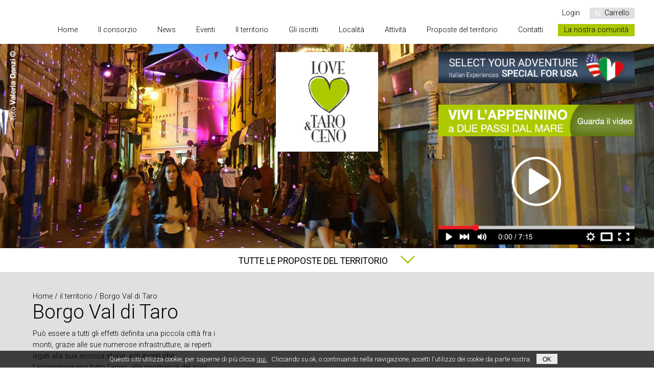

--- FILE ---
content_type: text/html
request_url: https://lovetaroeceno.com/it/localita/borgo_val_di_taro/mappa_interattiva
body_size: 10133
content:
 
 
 



<!DOCTYPE html>





<html lang="it">
   <head>
      <title>Borgo Val di Taro | Mappa | Lovetaroeceno</title>
      <meta charset="utf-8">
      <meta http-equiv="X-UA-Compatible" content="IE=edge">
      <meta name="viewport" content="width=device-width, user-scalable=no, initial-scale=1.0, minimum-scale=1.0, maximum-scale=1.0">
      <meta name="description" content="">
      <meta name="keywords" content="">
      

	  <link href="https://fonts.googleapis.com/css?family=Roboto:400,300,300italic,400italic,500,500italic,700" rel="stylesheet" type="text/css">
      <link rel="stylesheet" href="/css/style.css" type="text/css">
      <link rel="stylesheet" href="/css/colorbox/colorbox.css" type="text/css">
      <link rel="stylesheet" href="/css/jquery.mCustomScrollbar.css" type="text/css">
      <link rel="stylesheet" href="/css/tooltipster.css" type="text/css">
      <link rel="Shortcut Icon" href="/favicon.ico">		

      <!-- jquery e modernizr -->      
      <script src="/js/jquery-1.10.2.js" type="text/javascript"></script>
      <script src="/js/jquery.flexslider-min.js" type="text/javascript"></script>
      <script src="/js/jquery.colorbox.js" type="text/javascript"></script>
      <script src="/js/isotope.pkgd.min.js" type="text/javascript"></script>
      <script src="/js/imagesloaded.pkgd.min.js" type="text/javascript"></script>
      <script src="/js/jquery.mCustomScrollbar.concat.min.js" type="text/javascript"></script>
      <script src="/js/modernizr.custom.63086.js" type="text/javascript"></script>
      <script src="/js/jquery.tooltipster.min.js" type="text/javascript"></script>
      <script src="/js/cookie.js" type="text/javascript"></script>
      <script src="/js/cross.js?x=0.19533463545148977" type="text/javascript"></script>
      <!-- /jquery e modernizr-->
      <script src="https://www.google.com/recaptcha/api.js"></script> <!-- js e css -->
      
      <!-- mappa -->
      <script src='https://maps.googleapis.com/maps/api/js?key=&sensor=false&extension=.js'></script> 
      <script src='/js/borgo_val_di_taro.js?x=0.41288975813189144'></script>
      <!-- fine mappa -->



   </head>

   <body>
<script>
	(function(i,s,o,g,r,a,m){i['GoogleAnalyticsObject']=r;i[r]=i[r]||function(){
				(i[r].q=i[r].q||[]).push(arguments)},i[r].l=1*new Date();a=s.createElement(o),
			m=s.getElementsByTagName(o)[0];a.async=1;a.src=g;m.parentNode.insertBefore(a,m)
		})(window,document,'script','//www.google-analytics.com/analytics.js','ga');
	
	ga('create', 'UA-57873344-1', 'auto');
	ga('require', 'displayfeatures');	
	ga('send', 'pageview');
</script>

<!-- JavaScript disabled fallback -->
	<noscript>
		<img src="https://www.google-analytics.com/collect?v=1&t=pageview&tid=UA-57873344-1&cid=880&dl=http%3A%2F%2Flovetaroeceno.com/it/localita/borgo_val_di_taro/mappa_interattiva&dt=noscript" style='width:1px;height:1px;display:none'>
	</noscript>
	<!-- End JavaScript disabled fallback -->
      <div class="wrap">
         <div class="tipo interna">
            





			<div class="row supertop">
				<ul class="rowMin menuTool ulCart" >
					<li id="ulCart"><a class="inline-login" href="#loginPop" title="Login">Login</a></li>
					<li class="cartCarrello"><span><img src="/img/struttura/carrello.png" alt="Acquista">Carrello</span></li>
				</ul>
               <div class="menuH">
                  <img class="apriMenu" src="/img/struttura/menuH.jpg" alt="menu mobile">
                  <img class="chiudiMenu" src="/img/struttura/menuHchiudi.jpg" alt="menu mobile">
               </div>
               <div class="rowMin nav scrollaV">
                  <ul>
                     <li><a href="/it/home" title="Home">Home</a></li>
                     <li><a href="/it/consorzio" title="Il consorzio">Il consorzio</a></li>
					 <li><a href="/it/news" title="News">News</a></li>
					 <li><a href="/it/eventi" title="Eventi">Eventi</a></li>
                     <li><a href="/it/territorio" title="Il territorio">Il territorio</a></li>
                     <li><a href="/it/iscritti" title="Gli iscritti">Gli iscritti</a></li>
                     <li class="primaryNav">Localit&agrave;
                        <div class="subNav">
                           <div class="row grid">
                              <ul class='ulAttivo'>
<li><span class='titoloSezione'>Albareto</span></li>
<li><a href='/it/localita/albareto/mappa_interattiva' title="Mappa Interattiva">Mappa Interattiva</a></li>
<li><a href='/it/localita/albareto/alloggi' title="Alloggi">Alloggi</a></li>
<li><a href='/it/localita/albareto/shopping_e_professionisti' title="Shopping e professionisti">Shopping e professionisti</a></li>
<li><a href='/it/localita/albareto/mangiare_e_bere' title="Mangiare e bere">Mangiare e bere</a></li>
<li class='liDisattivoPiaga'>Eventi</li>
<li class='liDisattivoPiaga'>Servizi Pubblici</li>
</ul>
<ul class='ulAttivo'>
<li><span class='titoloSezione'>Bedonia</span></li>
<li><a href='/it/localita/bedonia/mappa_interattiva' title="Mappa Interattiva">Mappa Interattiva</a></li>
<li><a href='/it/localita/bedonia/alloggi' title="Alloggi">Alloggi</a></li>
<li><a href='/it/localita/bedonia/shopping_e_professionisti' title="Shopping e professionisti">Shopping e professionisti</a></li>
<li><a href='/it/localita/bedonia/mangiare_e_bere' title="Mangiare e bere">Mangiare e bere</a></li>
<li class='liDisattivoPiaga'>Eventi</li>
<li class='liDisattivoPiaga'>Servizi Pubblici</li>
</ul>
<ul class='ulAttivo'>
<li><span class='titoloSezione'>Berceto</span></li>
<li><a href='/it/localita/berceto/mappa_interattiva' title="Mappa Interattiva">Mappa Interattiva</a></li>
<li><a href='/it/localita/berceto/alloggi' title="Alloggi">Alloggi</a></li>
<li class='liDisattivoPiaga'>Shopping e professionisti</li>
<li class='liDisattivoPiaga'>Mangiare e bere</li>
<li class='liDisattivoPiaga'>Eventi</li>
<li class='liDisattivoPiaga'>Servizi Pubblici</li>
</ul>
<ul class='ulAttivo'>
<li><span class='titoloSezione'>Borgo Val di Taro</span></li>
<li><a href='/it/localita/borgo_val_di_taro/mappa_interattiva' title="Mappa Interattiva">Mappa Interattiva</a></li>
<li><a href='/it/localita/borgo_val_di_taro/alloggi' title="Alloggi">Alloggi</a></li>
<li><a href='/it/localita/borgo_val_di_taro/shopping_e_professionisti' title="Shopping e professionisti">Shopping e professionisti</a></li>
<li><a href='/it/localita/borgo_val_di_taro/mangiare_e_bere' title="Mangiare e bere">Mangiare e bere</a></li>
<li class='liDisattivoPiaga'>Eventi</li>
<li class='liDisattivoPiaga'>Servizi Pubblici</li>
</ul>
<ul class='ulAttivo'>
<li><span class='titoloSezione'>Compiano</span></li>
<li><a href='/it/localita/compiano/mappa_interattiva' title="Mappa Interattiva">Mappa Interattiva</a></li>
<li><a href='/it/localita/compiano/alloggi' title="Alloggi">Alloggi</a></li>
<li><a href='/it/localita/compiano/shopping_e_professionisti' title="Shopping e professionisti">Shopping e professionisti</a></li>
<li><a href='/it/localita/compiano/mangiare_e_bere' title="Mangiare e bere">Mangiare e bere</a></li>
<li class='liDisattivoPiaga'>Eventi</li>
<li class='liDisattivoPiaga'>Servizi Pubblici</li>
</ul>
<ul class='ulAttivo'>
<li><span class='titoloSezione'>Tornolo</span></li>
<li><a href='/it/localita/tornolo/mappa_interattiva' title="Mappa Interattiva">Mappa Interattiva</a></li>
<li class='liDisattivoPiaga'>Alloggi</li>
<li><a href='/it/localita/tornolo/shopping_e_professionisti' title="Shopping e professionisti">Shopping e professionisti</a></li>
<li class='liDisattivoPiaga'>Mangiare e bere</li>
<li class='liDisattivoPiaga'>Eventi</li>
<li class='liDisattivoPiaga'>Servizi Pubblici</li>
</ul>
<ul class='ulAttivo'>
<li><span class='titoloSezione'>Valmozzola</span></li>
<li><a href='/it/localita/valmozzola/mappa_interattiva' title="Mappa Interattiva">Mappa Interattiva</a></li>
<li class='liDisattivoPiaga'>Alloggi</li>
<li><a href='/it/localita/valmozzola/shopping_e_professionisti' title="Shopping e professionisti">Shopping e professionisti</a></li>
<li class='liDisattivoPiaga'>Mangiare e bere</li>
<li class='liDisattivoPiaga'>Eventi</li>
<li class='liDisattivoPiaga'>Servizi Pubblici</li>
</ul>
<ul>
<li><span class='titoloSezione liDisattivoPiaga'>Bardi</span></li>
<li class='liDisattivoPiaga'>Mappa interattiva</li>
<li class='liDisattivoPiaga'>Alloggi</li>
<li class='liDisattivoPiaga'>Shopping e Professionisti</li>
<li class='liDisattivoPiaga'>Mangiare e bere</li>
<li class='liDisattivoPiaga'>Eventi</li>
<li class='liDisattivoPiaga'>Servizi Pubblici</li>
</ul>
<ul>
<li><span class='titoloSezione liDisattivoPiaga'>Bore</span></li>
<li class='liDisattivoPiaga'>Mappa interattiva</li>
<li class='liDisattivoPiaga'>Alloggi</li>
<li class='liDisattivoPiaga'>Shopping e Professionisti</li>
<li class='liDisattivoPiaga'>Mangiare e bere</li>
<li class='liDisattivoPiaga'>Eventi</li>
<li class='liDisattivoPiaga'>Servizi Pubblici</li>
</ul>
<ul>
<li><span class='titoloSezione liDisattivoPiaga'>Fornovo</span></li>
<li class='liDisattivoPiaga'>Mappa interattiva</li>
<li class='liDisattivoPiaga'>Alloggi</li>
<li class='liDisattivoPiaga'>Shopping e Professionisti</li>
<li class='liDisattivoPiaga'>Mangiare e bere</li>
<li class='liDisattivoPiaga'>Eventi</li>
<li class='liDisattivoPiaga'>Servizi Pubblici</li>
</ul>
<ul>
<li><span class='titoloSezione liDisattivoPiaga'>Medesano</span></li>
<li class='liDisattivoPiaga'>Mappa interattiva</li>
<li class='liDisattivoPiaga'>Alloggi</li>
<li class='liDisattivoPiaga'>Shopping e Professionisti</li>
<li class='liDisattivoPiaga'>Mangiare e bere</li>
<li class='liDisattivoPiaga'>Eventi</li>
<li class='liDisattivoPiaga'>Servizi Pubblici</li>
</ul>
<ul>
<li><span class='titoloSezione liDisattivoPiaga'>Pellegrino Parmense</span></li>
<li class='liDisattivoPiaga'>Mappa interattiva</li>
<li class='liDisattivoPiaga'>Alloggi</li>
<li class='liDisattivoPiaga'>Shopping e Professionisti</li>
<li class='liDisattivoPiaga'>Mangiare e bere</li>
<li class='liDisattivoPiaga'>Eventi</li>
<li class='liDisattivoPiaga'>Servizi Pubblici</li>
</ul>
<ul>
<li><span class='titoloSezione liDisattivoPiaga'>Solignano</span></li>
<li class='liDisattivoPiaga'>Mappa interattiva</li>
<li class='liDisattivoPiaga'>Alloggi</li>
<li class='liDisattivoPiaga'>Shopping e Professionisti</li>
<li class='liDisattivoPiaga'>Mangiare e bere</li>
<li class='liDisattivoPiaga'>Eventi</li>
<li class='liDisattivoPiaga'>Servizi Pubblici</li>
</ul>
<ul>
<li><span class='titoloSezione liDisattivoPiaga'>Terenzo</span></li>
<li class='liDisattivoPiaga'>Mappa interattiva</li>
<li class='liDisattivoPiaga'>Alloggi</li>
<li class='liDisattivoPiaga'>Shopping e Professionisti</li>
<li class='liDisattivoPiaga'>Mangiare e bere</li>
<li class='liDisattivoPiaga'>Eventi</li>
<li class='liDisattivoPiaga'>Servizi Pubblici</li>
</ul>
<ul>
<li><span class='titoloSezione liDisattivoPiaga'>Varano de' Melegari</span></li>
<li class='liDisattivoPiaga'>Mappa interattiva</li>
<li class='liDisattivoPiaga'>Alloggi</li>
<li class='liDisattivoPiaga'>Shopping e Professionisti</li>
<li class='liDisattivoPiaga'>Mangiare e bere</li>
<li class='liDisattivoPiaga'>Eventi</li>
<li class='liDisattivoPiaga'>Servizi Pubblici</li>
</ul>
<ul>
<li><span class='titoloSezione liDisattivoPiaga'>Varsi</span></li>
<li class='liDisattivoPiaga'>Mappa interattiva</li>
<li class='liDisattivoPiaga'>Alloggi</li>
<li class='liDisattivoPiaga'>Shopping e Professionisti</li>
<li class='liDisattivoPiaga'>Mangiare e bere</li>
<li class='liDisattivoPiaga'>Eventi</li>
<li class='liDisattivoPiaga'>Servizi Pubblici</li>
</ul>

                           </div>
                        </div>
                     </li>
                     <li class="primaryNav">Attivit&agrave;
                        <div class="subNav">
                           <div class="row grid">
                              <ul>
<li><span class='titoloSezione'>Sport</span></li>
<li><a href='/it/attivita/sport/camping' title="Camping">Camping</a></li>
<li><a href='/it/attivita/sport/equitazione' title="Equitazione">Equitazione</a></li>
<li><a href='/it/attivita/sport/escursioni' title="Escursioni">Escursioni</a></li>
<li><a href='/it/attivita/sport/moto' title="Moto">Moto</a></li>
<li><a href='/it/attivita/sport/mountain_bike' title="Mountain Bike">Mountain Bike</a></li>
<li><a href='/it/attivita/sport/pesca_sportiva' title="Pesca sportiva">Pesca sportiva</a></li>
<li><a href='/it/attivita/sport/sci' title="Sci">Sci</a></li>
<li><a href='/it/attivita/sport/sleddog' title="Sleddog">Sleddog</a></li>
</ul>
<ul>
<li><span class='titoloSezione'>Shopping e Professionisti</span></li>
<li><a href='/it/attivita/shopping_e_professionisti/artigiani_e_professionisti' title="Artigiani e professionisti">Artigiani e professionisti</a></li>
<li><a href='/it/attivita/shopping_e_professionisti/negozi' title="Negozi">Negozi</a></li>
</ul>
<ul>
<li><span class='titoloSezione'>Benessere</span></li>
<li><a href='/it/attivita/benessere/centri_benessere' title="Centri benessere">Centri benessere</a></li>
</ul>
<ul>
<li><span class='titoloSezione'>Mangiare e Bere</span></li>
<li><a href='/it/attivita/mangiare_e_bere/mangiare_e_bere' title="Mangiare e bere">Mangiare e bere</a></li>
</ul>
<ul>
<li><span class='titoloSezione'>Night life</span></li>
<li><a href='/it/attivita/night_life/bar_e_pub' title="Bar e Pub">Bar e Pub</a></li>
<li><a href='/it/attivita/night_life/locali_e_discoteche' title="Locali e discoteche">Locali e discoteche</a></li>
</ul>
<ul>
<li><span class='titoloSezione'>Eventi</span></li>
</ul>

                           </div>
                        </div>
                     </li>
					 <li class="primaryNav">Proposte del territorio
                        <div class="subNav">
                           <div class="row grid">
                              <ul>
<li><a href='/it/luoghi/se_vuoi_soggiornare'><span class='titoloSezione'>se vuoi Soggiornare</span></a></li>
<li><a href='/it/se_vuoi_soggiornare/in_un_agriturismo' title="In un agriturismo">In un agriturismo</a></li>
<li><a href='/it/se_vuoi_soggiornare/in_un_beb' title="In un B&B">In un B&B</a></li>
<li><a href='/it/se_vuoi_soggiornare/in_un_campeggio' title="In un campeggio">In un campeggio</a></li>
<li><a href='/it/se_vuoi_soggiornare/in_un_castello' title="In un castello">In un castello</a></li>
<li><a href='/it/se_vuoi_soggiornare/in_un_convento' title="In un convento">In un convento</a></li>
<li><a href='/it/se_vuoi_soggiornare/in_un_hotel' title="In un hotel">In un hotel</a></li>
</ul>
<ul>
<li><a href='/it/luoghi/se_vuoi_mangiare'><span class='titoloSezione'>se vuoi Mangiare</span></a></li>
<li><a href='/it/se_vuoi_mangiare/in_un_agriturismo' title="in un Agriturismo">in un Agriturismo</a></li>
<li><a href='/it/se_vuoi_mangiare/in_un_ristorante_o_trattoria' title="In un ristorante o trattoria">In un ristorante o trattoria</a></li>
<li><a href='/it/se_vuoi_mangiare/in_una_pizzeria' title="In una pizzeria">In una pizzeria</a></li>
</ul>
<ul>
<li><a href='/it/luoghi/se_vuoi_acquistare_un_pacchetto_turistico'><span class='titoloSezione'>se vuoi Acquistare un pacchetto turistico</span></a></li>
<li><a href='/it/pacchetti_turistici/bici_e_natura' title="Bici e natura">Bici e natura</a></li>
<li><a href='/it/pacchetti_turistici/cavallo_e_natura' title="Cavallo e natura">Cavallo e natura</a></li>
<li><a href='/it/pacchetti_turistici/cucina_e_natura' title="Cucina e natura">Cucina e natura</a></li>
<li><a href='/it/pacchetti_turistici/il_fungo_porcino_igp' title="Il fungo Porcino I.G.P.">Il fungo Porcino I.G.P.</a></li>
<li><a href='/it/pacchetti_turistici/luoghi_del_silenzio' title="Luoghi del silenzio">Luoghi del silenzio</a></li>
<li><a href='/it/pacchetti_turistici/relax_e_benessere' title="Relax e benessere">Relax e benessere</a></li>
<li><a href='/it/pacchetti_turistici/sapori_e_cultura' title="Sapori e Cultura">Sapori e Cultura</a></li>
</ul>
<ul>
<li><a href='/it/luoghi/se_vuoi_scoprire_la_cultura_del_territorio'><span class='titoloSezione'>se vuoi Scoprire la cultura del territorio</span></a></li>
<li><a href='/it/se_vuoi_scoprire_la_cultura_del_territorio/biblioteca_antica__seminario_bedonia' title="Biblioteca Antica - Seminario Bedonia">Biblioteca Antica - Seminario Bedonia</a></li>
<li><a href='/it/se_vuoi_scoprire_la_cultura_del_territorio/biblioteca_comunale__bedonia' title="Biblioteca Comunale - Bedonia">Biblioteca Comunale - Bedonia</a></li>
<li><a href='/it/se_vuoi_scoprire_la_cultura_del_territorio/biblioteca_di_berceto' title="Biblioteca di Berceto">Biblioteca di Berceto</a></li>
<li><a href='/it/se_vuoi_scoprire_la_cultura_del_territorio/biblioteca_di_compiano' title="Biblioteca di Compiano">Biblioteca di Compiano</a></li>
<li><a href='/it/se_vuoi_scoprire_la_cultura_del_territorio/biblioteca_manara__borgotaro' title="Biblioteca Manara - Borgotaro">Biblioteca Manara - Borgotaro</a></li>
<li><a href='/it/se_vuoi_scoprire_la_cultura_del_territorio/castello_di_compiano' title="Castello di Compiano">Castello di Compiano</a></li>
<li><a href='/it/se_vuoi_scoprire_la_cultura_del_territorio/duomo_di_berceto' title="Duomo di Berceto">Duomo di Berceto</a></li>
<li><a href='/it/se_vuoi_scoprire_la_cultura_del_territorio/museo_archeologico__seminario_bedonia' title="Museo Archeologico - Seminario Bedonia">Museo Archeologico - Seminario Bedonia</a></li>
<li><a href='/it/se_vuoi_scoprire_la_cultura_del_territorio/museo_casaroli__seminario_bedonia' title="Museo Casaroli - Seminario Bedonia">Museo Casaroli - Seminario Bedonia</a></li>
<li><a href='/it/se_vuoi_scoprire_la_cultura_del_territorio/museo_emigrante__tarsogno' title="Museo Emigrante - Tarsogno">Museo Emigrante - Tarsogno</a></li>
<li><a href='/it/se_vuoi_scoprire_la_cultura_del_territorio/museo_emigrazione__seminario_bedonia' title="Museo Emigrazione - Seminario Bedonia">Museo Emigrazione - Seminario Bedonia</a></li>
<li><a href='/it/se_vuoi_scoprire_la_cultura_del_territorio/museo_musa__seminario_bedonia' title="Museo Musa - Seminario Bedonia">Museo Musa - Seminario Bedonia</a></li>
<li><a href='/it/se_vuoi_scoprire_la_cultura_del_territorio/museo_naturalistico__berceto' title="Museo Naturalistico - Berceto">Museo Naturalistico - Berceto</a></li>
<li><a href='/it/se_vuoi_scoprire_la_cultura_del_territorio/museo_rossi__berceto' title="Museo Rossi - Berceto">Museo Rossi - Berceto</a></li>
<li><a href='/it/se_vuoi_scoprire_la_cultura_del_territorio/museo_storia_naturale__seminario_bedonia' title="Museo Storia Naturale - Seminario Bedonia">Museo Storia Naturale - Seminario Bedonia</a></li>
<li><a href='/it/se_vuoi_scoprire_la_cultura_del_territorio/pinacoteca_parmigiani__seminario_bedonia' title="Pinacoteca Parmigiani - Seminario Bedonia">Pinacoteca Parmigiani - Seminario Bedonia</a></li>
<li><a href='/it/se_vuoi_scoprire_la_cultura_del_territorio/planetario_di_bedonia' title="Planetario di Bedonia">Planetario di Bedonia</a></li>
<li><a href='/it/se_vuoi_scoprire_la_cultura_del_territorio/santuario_di_bedonia' title="Santuario di Bedonia">Santuario di Bedonia</a></li>
<li><a href='/it/se_vuoi_scoprire_la_cultura_del_territorio/santuario_di_tarsogno' title="Santuario di Tarsogno">Santuario di Tarsogno</a></li>
</ul>
<ul>
<li><a href='/it/luoghi/se_vuoi_vivere_unavventura'><span class='titoloSezione'>se vuoi Vivere un'avventura</span></a></li>
<li><a href='/it/se_vuoi_vivere_unavventura/a_cavallo' title="A Cavallo">A Cavallo</a></li>
<li><a href='/it/se_vuoi_vivere_unavventura/in_camper' title="In camper">In camper</a></li>
<li><a href='/it/se_vuoi_vivere_unavventura/in_moto' title="In moto">In moto</a></li>
<li><a href='/it/se_vuoi_vivere_unavventura/in_mountain_bike' title="In Mountain Bike">In Mountain Bike</a></li>
<li><a href='/it/se_vuoi_vivere_unavventura/per_sentieri' title="Per sentieri">Per sentieri</a></li>
</ul>
<ul>
<li><a href='/it/luoghi/se_hai_bisogno_di_un_artigiano_o_di_un_professionista'><span class='titoloSezione'>se hai Bisogno di un artigiano o di un professionista</span></a></li>
<li><a href='/it/se_hai_bisogno_di_un_artigiano_o_di_un_professionista/comunicazione_e_grafica' title="Comunicazione e Grafica">Comunicazione e Grafica</a></li>
<li><a href='/it/se_hai_bisogno_di_un_artigiano_o_di_un_professionista/edilizia_e_tinteggi' title="Edilizia e Tinteggi">Edilizia e Tinteggi</a></li>
<li><a href='/it/se_hai_bisogno_di_un_artigiano_o_di_un_professionista/estetica_e_parrucchieri' title="Estetica e Parrucchieri">Estetica e Parrucchieri</a></li>
<li><a href='/it/se_hai_bisogno_di_un_artigiano_o_di_un_professionista/falegnameria_e_serramenti' title="Falegnameria e Serramenti">Falegnameria e Serramenti</a></li>
<li><a href='/it/se_hai_bisogno_di_un_artigiano_o_di_un_professionista/impianti_elettrici_e_idraulici' title="Impianti Elettrici e Idraulici">Impianti Elettrici e Idraulici</a></li>
<li><a href='/it/se_hai_bisogno_di_un_artigiano_o_di_un_professionista/noleggio_e_motori' title="Noleggio e Motori">Noleggio e Motori</a></li>
<li><a href='/it/se_hai_bisogno_di_un_artigiano_o_di_un_professionista/servizi' title="Servizi">Servizi</a></li>
<li><a href='/it/se_hai_bisogno_di_un_artigiano_o_di_un_professionista/studi_tecnici_e_liberi_professionisti' title="Studi Tecnici e Liberi Professionisti">Studi Tecnici e Liberi Professionisti</a></li>
</ul>
<ul>
<li><a href='/it/luoghi/perche_venire_a_vivere_qui'><span class='titoloSezione'>perch&eacute; Venire a vivere qui</span></a></li>
<li><a href='/it/perche_venire_a_vivere_qui/per_la_fantastica_qualita_dellaria_che_respirerai/preparati_vedrai_quante_opportunita_ci_sono_per_te' title="Per la fantastica qualit&agrave; dell&#039;aria che respirerai">Per la fantastica qualit&agrave; dell&#039;aria che respirerai</a></li>
<li><a href='/it/perche_venire_a_vivere_qui/perche_abbiamo_tanti_impianti_sportivi/non_ci_manca_nulla_non_ci_credi_prova_con_i_cani_da_slitta' title="Perch&eacute; abbiamo tanti impianti sportivi">Perch&eacute; abbiamo tanti impianti sportivi</a></li>
<li><a href='/it/perche_venire_a_vivere_qui/perche_abbiamo_tre_caselli_autostradali/avere_ben_tre_caselli_autostradali_un_vantaggio_per_tutti_noi_' title="Perch&eacute; abbiamo tre caselli autostradali">Perch&eacute; abbiamo tre caselli autostradali</a></li>
<li><a href='/it/perche_venire_a_vivere_qui/perche_abbiamo_un_ospedale_importante/trovare_un_ambiente_come_questo_con_una_struttura_cosi_non_e_facile_' title="Perch&eacute; abbiamo un ospedale importante">Perch&eacute; abbiamo un ospedale importante</a></li>
<li><a href='/it/perche_venire_a_vivere_qui/perche_avrai_tante__opportunita_per_acquistare_casa/unofferta_importante_e_variegata_per_tutte_le_esigenze' title="Perch&eacute; avrai tante  opportunit&agrave; per acquistare casa">Perch&eacute; avrai tante  opportunit&agrave; per acquistare casa</a></li>
<li><a href='/it/perche_venire_a_vivere_qui/perche_avrai_una_scelta_ampia_di_scuole/i_tuoi_figli_potranno_scegliere_tra_tanti_indirizzi' title="Perch&eacute; avrai una scelta ampia di scuole">Perch&eacute; avrai una scelta ampia di scuole</a></li>
<li><a href='/it/perche_venire_a_vivere_qui/perche_ti_aiutiamo_in_tutto_noi/avere_un_aiuto_e_importante_noi_siamo_qui_per_te' title="perch&eacute; ti aiutiamo in tutto noi">perch&eacute; ti aiutiamo in tutto noi</a></li>
<li><a href='/it/perche_venire_a_vivere_qui/perche_troverai_diverse_stazioni_ferroviarie/un_mezzo_economico_per_muoversi_tante_stazioni_per_te' title="Perch&eacute; troverai diverse STAZIONI FERROVIARIE">Perch&eacute; troverai diverse STAZIONI FERROVIARIE</a></li>
<li><a href='/it/perche_venire_a_vivere_qui/perche_troverai_tante_associazioni_sportive_e_culturali/limportanza_della_cultura_il_piacere_della_condivisione_' title="Perch&eacute; troverai tante associazioni sportive e culturali">Perch&eacute; troverai tante associazioni sportive e culturali</a></li>
</ul>
<ul>
<li><a href='/it/luoghi/perche_investire_qui'><span class='titoloSezione'>perch&eacute; Investire qui</span></a></li>
<li><a href='/it/perche_investire_qui/perche_abbiamo_strutture_logistiche_gia_pronte/capannoni_di_varie_pezzature_pronti_per_te' title="Perch&eacute; abbiamo strutture logistiche gi&agrave; pronte">Perch&eacute; abbiamo strutture logistiche gi&agrave; pronte</a></li>
<li><a href='/it/perche_investire_qui/perche_troverai_tanta_manodopera_preparata/una_valle_di_persone_per_bene_capaci_e_dedite_al_lavoro' title="Perch&eacute; troverai tanta manodopera preparata">Perch&eacute; troverai tanta manodopera preparata</a></li>
<li><a href='/it/perche_investire_qui/perche_abbiamo_una_struttura_di_ricerca_finanziamenti/a_volte_iniziare_vuol_dire_fare_sacrifici_trovare_risorse' title="Perch&egrave; abbiamo una struttura di ricerca finanziamenti">Perch&egrave; abbiamo una struttura di ricerca finanziamenti</a></li>
<li><a href='/it/perche_investire_qui/perche_potrai_lavorare_in_un_ambiente_sano/lavorare_si_ma_con_qualita' title="Perch&egrave; potrai lavorare in un ambiente sano">Perch&egrave; potrai lavorare in un ambiente sano</a></li>
<li><a href='/it/perche_investire_qui/perche_se_vuoi_fare_lagricoltore_sappiamo_come_vendere_il_prodotto/lavorare_in_montagna_non_e_facile_ma_da_soddisfazioni_immense_noi_possiamo_aiutarti' title="Perch&egrave; se vuoi fare l&#039;agricoltore sappiamo come vendere il prodotto">Perch&egrave; se vuoi fare l&#039;agricoltore sappiamo come vendere il prodotto</a></li>
<li><a href='/it/perche_investire_qui/perche_se_vuoi_puoi_aprire_un_beb/la_nostra_esperienza_lesperienza_dei_nostri_associati' title="Perch&egrave; se vuoi puoi aprire un B&B">Perch&egrave; se vuoi puoi aprire un B&B</a></li>
<li><a href='/it/perche_investire_qui/proposta_affitto_attivita_agricola_avviata/vuoi_lavorare_la_terra_vivere_nella_natura_e_godere_dei_frutti_del_tuo_lavoro' title="Proposta affitto attivit&agrave; agricola avviata">Proposta affitto attivit&agrave; agricola avviata</a></li>
<li><a href='/it/perche_investire_qui/se_vuoi_investire_in_un_grande_progetto/se_credi_nellambiente_e_vuoi_fare_impresa_questa_e_loccasione_' title="Se vuoi investire in un grande progetto">Se vuoi investire in un grande progetto</a></li>
</ul>

                           </div>
                        </div>
                     </li>
                     <!-- <li><a href="/it/last_minute" title="News">Last minute</a></li> -->
					 <!-- <li><a href="/it/servizi" title="Servizi">Servizi</a></li> -->
                     <li><a href="/it/contatti" title="Contatti">Contatti</a></li>
                     <li class="evidenzaLi"><a href="/it/la_nostra_comunita" title="La nostra comunit&agrave;">La nostra comunit&agrave;</a></li>
                  </ul>
               </div>
            </div>
 <!-- menu -->
            			<!--<div class="row bannerTop">
               <img src="/img/bannerTop/topper.jpg" alt="Lovetaro&amp;ceno: sport, attivit&agrave;, alloggi, territorio">
               <a class="hoverTopCallTo" href="https://lovetaroeceno.com/us/" target="_blank" title="Lovetaro&amp;ceno: special for USA">
               	<img src="/img/bannerSpecialUSA.png" alt="Lovetaro&amp;ceno: special for USA">
               </a>
               <a href="/"><img src="/img/logo.jpg" alt="Logo Lovetaro&amp;ceno"></a> 
            </div>
            -->
            <div class="genericSliderNoNav">
	<div class="row bannerTop">
		<ul class="row slides">
			<li><img src="/img/bannerTop/slider/paesaggio_RacheleMoglia.jpg"></li>
			<li><img src="/img/bannerTop/slider/centro_Bedonia_ValeriaDanzi.jpg"></li>
			<li><img src="/img/bannerTop/slider/CastelloCompiano_GigiCavalli.jpg"></li>
		</ul>
		
		<div class="row hoverTopCallTo">
	<a class="specialForUsaLink" href="https://lovetaroeceno.com/us/" target="_blank" title="Lovetaro&amp;ceno: special for USA">
		<img src="/img/bannerTop/slider/bannerSpecialForUsa.jpg" alt="Lovetaro&amp;ceno: special for USA">
	</a>
	<a class="videoLinkBanner youtubeFull" href="https://www.youtube.com/embed/jyHCo_zsiok?autoplay=1" title="Lovetaro&amp;ceno: video">
		<img src="/img/bannerTop/slider/bannerVideoCTA.jpg" alt="Vivi l'appenino a due passi dal mare">
		<img class="noMobile" src="/img/bannerTop/slider/bannerVideo.png" alt="Guarda il video">	</a>
</div> <!-- blocchi hover slider: special for usa e video -->
		<a href="/"><img src="/img/logo.jpg" alt="Logo Lovetaro&amp;ceno"></a> <!-- logo -->
	</div>
</div> <!-- ripeti slider che è in home temporaneamente--> <!-- banner + logo -->
            



           


 <div class="row mainCategorie">
               <div class="rowMin boxProposte"><h1>Tutte le proposte del territorio <img src="/img/struttura/frecciabottomVerde.png" alt="scopri le proposte"></h1></div>
               <ul>
                  <li>
<img src='/img/contenuti/categorie/soggiornare.jpg' alt="se vuoi Soggiornare">
<a href='/it/luoghi/se_vuoi_soggiornare' title=''><h2>se vuoi <span>Soggiornare</span></h2></a>
</li>
<li>
<img src='/img/contenuti/categorie/mangiare.jpg' alt="se vuoi Mangiare">
<a href='/it/luoghi/se_vuoi_mangiare' title=''><h2>se vuoi <span>Mangiare</span></h2></a>
</li>
<li>
<img src='/img/contenuti/categorie/pacchetto.jpg' alt="se vuoi Acquistare un pacchetto turistico">
<a href='/it/luoghi/se_vuoi_acquistare_un_pacchetto_turistico' title=''><h2>se vuoi <span>Acquistare un pacchetto turistico</span></h2></a>
</li>
<li>
<img src='/img/contenuti/categorie/territorio.jpg' alt="se vuoi Scoprire la cultura del territorio">
<a href='/it/luoghi/se_vuoi_scoprire_la_cultura_del_territorio' title=''><h2>se vuoi <span>Scoprire la cultura del territorio</span></h2></a>
</li>
<li>
<img src='/img/contenuti/categorie/avventura.jpg' alt="se vuoi Vivere un'avventura">
<a href='/it/luoghi/se_vuoi_vivere_unavventura' title=''><h2>se vuoi <span>Vivere un'avventura</span></h2></a>
</li>
<li>
<img src='/img/contenuti/categorie/servizio.jpg' alt="se hai Bisogno di un artigiano o di un professionista">
<a href='/it/luoghi/se_hai_bisogno_di_un_artigiano_o_di_un_professionista' title=''><h2>se hai <span>Bisogno di un artigiano o di un professionista</span></h2></a>
</li>
<li>
<img src='/img/contenuti/categorie/vivere-qui2.jpg' alt="perch&eacute; Venire a vivere qui">
<a href='/it/luoghi/perche_venire_a_vivere_qui' title=''><h2>perch&eacute; <span>Venire a vivere qui</span></h2></a>
</li>
<li>
<img src='/img/contenuti/categorie/investire.jpg' alt="perch&eacute; Investire qui">
<a href='/it/luoghi/perche_investire_qui' title=''><h2>perch&eacute; <span>Investire qui</span></h2></a>
</li>

               </ul>
            </div>
 <!-- categorie -->
            <main class="bgGray mappaContent">
               <div class="main">
                  <ul class="briciole">
                     <li><a href="/it/home" title="Home">Home</a> / </li>
                     <li><a href="/it/territorio" title="Il territorio">il territorio</a> / </li>
                     <li>Borgo Val di Taro</li>
                  </ul>
                  <div class="row">
                     <div class="schedaMappa">
                        <h1 class="mainH1">Borgo Val di Taro</h1>
                        <p>Pu&#242; essere a tutti gli effetti definita una piccola citt&#224; fra i monti, grazie alle sue numerose infrastrutture, ai reperti legati alla sua annosa storia, agli eventi che l&#8217;accompagnano tutto l&#8217;anno, alla rinomanza dei suoi prodotti. Borgo Val di Taro, che ha da poco ottenuto la Certificazione Ambientale ISO 14001 ed &#232; entrata nel circuito delle Citt&#224;slow, &#232; simbolo del viver bene; ed &#232; proprio per questo che turisti da ogni dove si recano qui in villeggiatura, estate e inverno. Cultura, divertimenti, relax, attivit&#224; di ogni genere in un fantastico contesto naturale sono quanto di meglio c&#8217;&#232; da offrire a chi cerca una vacanza da ricordare. La Sagra del Fungo di Borgotaro (terzo e quarto week end di settembre) &#232; uno degli eventi capofila durante il quale si pu&#242; gustare questo prezioso prodotto nelle sue ricette tipiche.  Attraversato dalla Via Francigena, il comune mostra i resti del suo passato medievale, come il Castello. Da non perdere anche il monumento a Elisabetta Farnese, la chiesa di Sant&#8217;Antonino e quella di San Domenico, l'arco di Porta Farnese, e altri sontuosi palazzi incastonati nel centro storico del paese.<br><br>
<strong>Abitanti</strong>: 7.043<br>
<strong>Altitudine</strong>: 411 m<br>
<strong>Area</strong>: 151,49 km&#178;<br>
<em>(fonte dati: www.wikipedia.org)</em>
</p>
                        <div class="row filtriBox">
                           <section class="row">
                              <form class="row">
                                 <h2>40 iscritti</h2>
                                 <span class="btnFiltraPer">Filtra per categoria</span>
                                 <div class='tipoFiltro filtroA'>
<div class='onoffswitch'>
<input type='checkbox' name='onoffswitch' class='onoffswitch-checkbox' id='myonoffswitchA' checked='checked' onclick='filterMarkers(this, "A")';>
<label class='onoffswitch-label' for='myonoffswitchA'>
<span class='onoffswitch-inner'></span>
</label>
</div>
<h3>Shopping e Servizi</h3>
<ul>

                              </form>
                           </section>
                        </div>
                     </div>
                     <div class="row" id="map"> </div>
                  </div>
               </div>
            </main>
            <div class="row callToBottom">
                              <section class="boxCallToBottom boxConTxt scaricaApp">
                  <div class="box row">
                     <a class="inline-login" href="#scaricaAppTxt" title="Scarica l'app di Lovetaro&amp;eceno">
                        <div class="titoloBox row">
                           <span>Eventi e promozioni in Valle</span>
                           <h2 class="titoloNoMargin">Scarica l'app</h2>
                        </div>
                        <img src="/img/contenuti/app-box.jpg" alt="Scarica l'app di Lovetaro&amp;eceno">
                     </a>
                  </div>
               </section> <!-- calltoaction contattaci -->
                              <section class="boxCallToBottom boxConTxt calltoGiornaleBox">
                  <div class="box row">
                     <a href="/it/loves_giornale" title="Il giornale">
                        <div class="titoloBox row">
                           <span>Tutte le uscite</span>
                           <h2 class="titoloNoMargin">Il giornale</h2>
                        </div>
                        <p>Scarica l’ultimo numero e approfitta delle offerte dei nostri associati!</p>
                        <img src="/img/contenuti/box-giornale.jpg" alt="Il giornale">
                     </a>
                  </div>
               </section> <!-- calltoaction territorio -->
                              <section class="boxCallToBottom boxConTxt boxConLink">
                  <div class="box row">
                     <div class="titoloBox row">
                        <h2>La nostra comunit&agrave;</h2>
                     </div>
                     <div class="link">
                        <p>&nbsp;</p>
                        <a href="/it/la_nostra_comunita/gente_di_valle" title="Gente di Valle">Gente di Valle</a>
                        <a href="/it/la_nostra_comunita/loves" title="Love's">Love's</a>
                     </div>
                     <img src="/img/contenuti/comunita.jpg" alt="Il territorio">
                  </div>
               </section> <!-- calltoaction comunità -->
            </div>
                        <footer class="row">
            <!--
               <div class="navFooter row grid">
                  <ul>
                     <li><span class="titoloSezione">Sezione 1</span></li>
                     <li><a href="#" title="">Lorem ipsum</a></li>
                     <li><a href="#" title="">Lorem ipsum</a></li>
                     <li><a href="#" title="">Lorem ipsum</a></li>
                     <li><a href="#" title="">Lorem ipsum</a></li>
                  </ul>
                  <ul>
                     <li><span class="titoloSezione">Sezione 2</span></li>
                     <li><a href="#" title="">Lorem ipsum</a></li>
                     <li><a href="#" title="">Lorem ipsum</a></li>
                     <li><a href="#" title="">Lorem ipsum</a></li>
                     <li><a href="#" title="">Lorem ipsum</a></li>
                  </ul>
                  <ul>
                     <li><span class="titoloSezione">Sezione 3</span></li>
                     <li><a href="#" title="">Lorem ipsum</a></li>
                     <li><a href="#" title="">Lorem ipsum</a></li>
                     <li><a href="#" title="">Lorem ipsum</a></li>
                     <li><a href="#" title="">Lorem ipsum</a></li>
                  </ul>
                  <ul>
                     <li><span class="titoloSezione">Sezione 4</span></li>
                     <li><a href="#" title="">Lorem ipsum</a></li>
                     <li><a href="#" title="">Lorem ipsum</a></li>
                     <li><a href="#" title="">Lorem ipsum</a></li>
                     <li><a href="#" title="">Lorem ipsum</a></li>
                  </ul>
                  <ul>
                     <li><span class="titoloSezione">Sezione 5</span></li>
                     <li><a href="#" title="">Lorem ipsum</a></li>
                     <li><a href="#" title="">Lorem ipsum</a></li>
                     <li><a href="#" title="">Lorem ipsum</a></li>
                     <li><a href="#" title="">Lorem ipsum</a></li>
                  </ul>
                  <ul>
                     <li><span class="titoloSezione">Sezione 6</span></li>
                     <li><a href="#" title="">Lorem ipsum</a></li>
                     <li><a href="#" title="">Lorem ipsum</a></li>
                     <li><a href="#" title="">Lorem ipsum</a></li>
                     <li><a href="#" title="">Lorem ipsum</a></li>
                  </ul>
               </div>
               -->
               <div class="rowMin contentfoFooter">
                  <p>
                     Copyright @2016 - TUTTI I DIRITTI RISERVATI<br>
                     Lovetaroeceno.com &egrave; una Testata Giornalistica Registrata - Aut. Tribunale di Parma n&#x00b0;3 del 14/03/2016 - Editore: Consorzio Lovetaro&amp;ceno - Direttore Editoriale: Claudio Agazzi
                  </p>
                  <p>Lovetaro&amp;ceno - piazza Caduti per la Patria, 1 - 43041 Bedonia (PR) - Tel. +39 0525/1861576 - P. IVA  02754790349 - <a href="/privacy-policy.jsp" title="Privacy Policy">Privacy Policy</a> - <a href="/condizioni-vendita.jsp" title="Condizioni di vendita">Condizioni di vendita</a> - <a href="/credits.jsp" title="Credits">Credits</a></p>
                  <ul class="socialLi">
                     <li>
                        <a href="https://www.facebook.com/lovetaroeceno" title="Facebook" target="_blank"><img src="/img/struttura/social/fb.png" alt="Facebook"></a>
                     </li>
                  </ul>


               </div>
            </footer>
            <div class="cookiesbar" style="z-index:9999999;">
               <div class="row">
                  <p>Questo sito utilizza cookie, per saperne di pi&ugrave; clicca <a href="/privacy-policy.jsp" title="Disclaimer Privacy" style="color:#fff"> qui.</a> Cliccando su ok, o continuando nella navigazione, accetti l'utilizzo dei cookie da parte nostra.<button type="button">ok</button></p>
               </div>
            </div>

<div class="inline-nascondi displayNo">
	<div class="testo-inline" id='informativa-txt'>
		<p class="upper">INFORMATIVA SULLA PRIVACY</p>
		<p>In relazione all&#39;informativa di cui al decreto legge nr. 196/2003, esprimo/esprimiamo il consenso al trattamento dei miei/nostri dati personali da parte della Vostra societ&agrave;, per le finalit&agrave; connesse all&#39;attivit&agrave; di impresa. In nessun caso i dati dovranno essere ceduti a altri per utilizzi diversi da quelli inerente il rapporto con Lovetaro&amp;ceno e Layout Advertising Group (nella persona di Claudio Agazzi). Esprimo/esprimiamo, inoltre, il consenso affinch&eacute; il trattamento dei miei/nostri dati personali possa avvenire anche con modalit&agrave; elettroniche e/o automatizzate idonee a collegare i dati stessi anche a quelli di altri soggetti, in base a criteri qualitativi, quantitativi e temporali, ricorrenti o definibili di volta in volta. Esprimo/esprimiamo altres&igrave; il consenso al trattamento dei miei/nostri dati personali da parte di societ&agrave;, enti o consorzi che Vi forniscano specifici servizi elaborativi ovvero svolgano attivit&agrave; funzionali a quella della Vostra societ&agrave;, nonch&eacute; ai soggetti ai quali la facolt&agrave; di accedere ai miei/nostri dati personali sia riconosciuta da disposizioni di legge o di normativa secondaria o comunitaria.</p>
	</div>
</div>
 <!-- footer -->
            
<div class="displayNo">
	<div class="testo-inline" id="informativa">
		<p class="titoletto">Informativa sulla privacy</p>
		<p>
			In relazione all'informativa di cui al decreto legge nr. 196/2003, esprimo/esprimiamo il consenso al trattamento dei miei/nostri dati personali da parte della Vostra societ&agrave;, per le finalit&agrave; connesse all'attivit&agrave; di impresa. In nessun caso i dati dovranno essere ceduti a altri per utilizzi diversi da quelli inerente il rapporto con Lovetaro&amp;ceno e Layout Advertising Group (nella persona di Claudio Agazzi). Esprimo/esprimiamo, inoltre, il consenso affinch&eacute; il trattamento dei miei/nostri dati personali possa avvenire anche con modalit&agrave; elettroniche e/o automatizzate idonee a collegare i dati stessi anche a quelli di altri soggetti, in base a criteri qualitativi, quantitativi e temporali, ricorrenti o definibili di volta in volta. Esprimo/esprimiamo altres&igrave; il consenso al trattamento dei miei/nostri dati personali da parte di societ&agrave;, enti o consorzi che Vi forniscano specifici servizi elaborativi ovvero svolgano attivit&agrave; funzionali a quella della Vostra societ&agrave;, nonch&eacute; ai soggetti ai quali la facolt&agrave; di accedere ai miei/nostri dati personali sia riconosciuta da disposizioni di legge o di normativa secondaria o comunitaria
		</p>
	</div>
    <!-- scarica app-->
    <div class="testo-inline2" id="scaricaAppTxt">
        <p class="titoletto">Scarica l'app</p>
        <p>
            Scarica subito la nostra App per rimanere sempre aggiornato sugli eventi del territorio e le promozioni dei nostri associati!
        </p>
        <p>
           <a href="https://play.google.com/store/apps/details?id=app.lovetaroeceno.com&hl=it" target="_blank" title="App Android">per Android</a>
           <a href="https://itunes.apple.com/it/app/lovetaro-ceno/id1101417490?mt=8" target="_blank" title="App Apple">per Apple</a>
       </p>
    </div>
    <!-- fine scarica app-->
	<!-- recupero password-->
    <div class="testo-inline" id="recuperoTxt">
        <p class="titoletto">Operazione Conclusa</p>
        <p>
            Controlla la tua casella di posta. A breve dovresti ricevere una mail con i tuoi parametri di accesso. Conservala per gli accessi futuri.<br>Hai gi&agrave; scaricato la nostra app? Potrai usare questi stessi parametri per loggarti e scaricare i tuoi coupon!
        </p>
    </div>
    <!-- fine recupero password-->
	 <div class="testo-inline" id="couponSent">
        <p class="titoletto">Coupon Inviato</p>
        <p>
            Controlla la tua casella di posta. A breve dovresti ricevere una mail con il tuo coupon<br>Hai gi&agrave; scaricato la nostra app? Potrai usufruire delle nostre fantastiche promozioni con un semplice click!
        </p>
    </div>
	
	<div class="testo-inline" id="couponReceive">
        <p class="titoletto">Login Effettuato!</p>
        <p>
            Clicca su '<b>Ricevi il buono sconto</b>', per ottenere, via mail, il coupon che ti d&agrave; diritto ad usufruire della promozione che hai scelto.
        </p>
    </div>
	
	 <div class="testo-inline" id="mandatory">
        <p class="titoletto">Attenzione!</p>
        <p>
            Compila tutti i campi obbligatori!
        </p>
    </div>
	<!-- login -->
	<div class="testo-inline" id="loginPop">
		<div class="row loginForm">
			<h1 class="titoletto">login</h1>
			<form>    
				<ul class="ulFormFull ulForm">
					<li>
						<label for="usernameLogin">Username</label>
						<input type="text" name="usr" id="emailAccedi" onkeypress="searchKeyPress(event,2,'/it/localita/borgo_val_di_taro/mappa_interattiva');">
					</li>
					<li>
						<label for="passLogin">Password</label>
						<input type="password" name="pass" id="passAccedi" onkeypress="searchKeyPress(event,2,'/it/localita/borgo_val_di_taro/mappa_interattiva');">
					</li>
					<li>
						<button class="okForm" type="button" onclick="login('/it/localita/borgo_val_di_taro/mappa_interattiva')">LOGIN</button>
					</li>
				</ul>
			</form>

			<p><a class="inline-login" href="#recuperaPop" onclick='perso();' title="Perso la password?">Perso la password?</a> | <a href="/it/registrati" title="Registrati">Registrati</a></p>
		</div>
	</div>
	<!-- fine login -->
	<div class="testo-inline" id="recuperaPop">
		<div class="row loginForm">
			<h1 class="titoletto">Perso la Password?</h1>
			 <p>Inserisci l'indirizzo e-mail con il quale hai effettuato la registrazione per recuperare la tua password.</p>
			<form>    
				<ul class="ulFormFull ulForm">
					<li>
						<label for="usernameLogin">Email</label>
						<input type="text" name="usr" id="emailAccediRec">
					</li>
					<li>
						<button class="okForm" type="button" onclick="recupera()">RECUPERA</button>
					</li>
				</ul>
			</form>
		</div>
	</div>
</div>

 <!-- pannello carrello -->
            <div class="shoppingCart" id='chartpanel'>
                <div class="row wrapShoppingCart">
                    <div class="elFixed scrollaV">
                        <span class="titolino">Carrello</span>
                        <ul class="row">
                            <li>
                                1x <a href="#" title="">Titolo del pacchetto</a>
                                <span>50,99&euro;</span>
                                <button><img src="../img/struttura/eliminaCart.jpg" alt="elimina prodotto"></button>
                            </li>
                            <li>
                                2x <a href="#" title="">Titolo del pacchettot</a>
                                <span>50,99&euro;</span>
                                <button><img src="../img/struttura/eliminaCart.jpg" alt="elimina prodotto"></button>
                            </li>
                            <li>
                                1x <a href="#" title="">Titolo del pacchetto</a>
                                <span>50,99&euro;</span>
                                <button><img src="../img/struttura/eliminaCart.jpg" alt="elimina prodotto"></button>
                            </li>
                            <li class="tot">
                                <span>Totale</span>
                                <span class="prezzoTotale">102,00&euro;</span>
                            </li>
                        </ul>
                        <a class="row linkAzione" href="/carrello/1-carrello.jsp" title="Vai alla cassa">Vai alla cassa</a>
                        <span class="row continuaChiudi">Chiudi e continua lo shopping</span>
                    </div>
                </div>
            </div>
            <!-- pannello carrello -->
            <!-- box acquista -->
            <div class="displayNo">
                <div id="acquistaBoxContent" class="row">
                    <div class="row wrapBoxAcquista">
                        <div class="blockContent">
                            <p class="titolino">Pacchetto aggiunto al carrello</p>
                            <div class="row">
                                <img src="https://app.lovetaroeceno.com/upload/luoghi/pacchetti/media/6904966463equitazione.jpg" alt="">
                                <div class="textBox">
                                    <p>Titolo del pacchetto</p>
                                    <p class="caratteristicheBox">
                                        <span>Pacchetto per 2 persone </span>
                                        Bedonia, Azienda Agricola Moglia
                                    </p>
                                    <p class="caratteristicheBox">
                                        Quantit&agrave;: 1
                                    </p>
                                </div>
                            </div>
                        </div>
                        <div class="blockContent">
                            <p class="titolino">Ci sono 3 articoli nel carrello</p>
                            <p>
                                Totale: 150,00&euro;
                            </p>
                            <a class="linkAzione" href="#" title="Vai alla cassa">Vai alla cassa</a>
                            <span class="chiudiPop">Continua lo shopping</span>
                        </div>
                    </div>
                </div>
            </div>
            <!-- fine box acquista --> <!-- testi in popup/colorbox -->
         </div>
      </div>
	  <script src="/js/global.js" type="text/javascript"></script> 	
   </body>
</html>


--- FILE ---
content_type: text/css
request_url: https://lovetaroeceno.com/css/style.css
body_size: 14595
content:
@charset "UTF-8";

/* colori
verde #acc705
grigio #5d5d5d
bluette #5677b7
*/

/* reset ************************************************************************************************************************************************/
body{margin:0;padding:0;font-size:1em;line-height:1.2em;color:#000;background-color:#fff;font-family: 'Roboto', sans-serif;font-weight:300;text-rendering: optimizeSpeed; text-rendering: geometricPrecision; font-smooth: always; font-smoothing: antialiased; -moz-font-smoothing: antialiased; -webkit-font-smoothing: antialiased;-webkit-font-smoothing: antialiased;-moz-osx-font-smoothing: grayscale;}
ul, ol {margin:0;padding:0;list-style:none}
img, a{border:0}
a{color:#acc705;text-decoration:underline;}
a, a h2, a img{transition: all 0.3s linear;-webkit-transform: rotate(0);-moz-transform:rotate(0);transform: rotate(0);-webkit-backface-visibility: hidden;}
a:hover{text-decoration:underline}
img{width:100%;height:auto;float:left}
a, img, button{outline:none; z-index: 999!important;}
p{padding-bottom:2%;margin:0;}
ul{margin-bottom:2%}
ol li {display:inline-block;width:100%;}
input{height:20px}
select{height:32px;-webkit-appearance: button;width:97.8%!important;-moz-appearance:none;-webkit-padding-end: 20px; -webkit-padding-start: 2px; -webkit-user-select: none; background-image: url("/img/struttura/select.png"); background-position: 98% center; background-repeat: no-repeat; overflow: hidden; text-overflow: ellipsis; white-space: nowrap;}
label{vertical-align:middle}
input, textarea, select{border:none;padding:5px; line-height:1.2em;border:1px solid #fff;border-radius: 0;background-color:#f0f0f0;vertical-align:middle;}
input:focus, select:focus, textarea:focus{color:#000; -webkit-box-shadow:none;-moz-box-shadow:none;box-shadow:none;outline:none;border-color:#acc705;}

/* preset */
.displayNo{display:none;}
.resetMtop{margin-top:0!important}
.resetMbottom{margin-bottom:0!important}
.bgWhite{background-color:#fff;}
.bgGray{width:90%;padding:3% 5%;float:left;background: #dfe0e1; background: -moz-linear-gradient(-45deg, #dfe0e1 0%, #dfe0e1 29%, #f9f9fa 100%); background: -webkit-gradient(left top, right bottom, color-stop(0%, #dfe0e1), color-stop(29%, #dfe0e1), color-stop(100%, #f9f9fa)); background: -webkit-linear-gradient(-45deg, #dfe0e1 0%, #dfe0e1 29%, #f9f9fa 100%); background: -o-linear-gradient(-45deg, #dfe0e1 0%, #dfe0e1 29%, #f9f9fa 100%); background: -ms-linear-gradient(-45deg, #dfe0e1 0%, #dfe0e1 29%, #f9f9fa 100%); background: linear-gradient(135deg, #dfe0e1 0%, #dfe0e1 29%, #f9f9fa 100%); filter: progid:DXImageTransform.Microsoft.gradient( startColorstr='#dfe0e1', endColorstr='#f9f9fa', GradientType=1 );}
.evGreen{color:#acc705;width:100%;float:left;font-weight:500;font-size:1.2em;text-transform:uppercase;}
.displayBlock{display:block;}
.decorationNo{text-decoration:none;}
.wrap .row{width:100%;float:left;}
.wrap .rowMin{width:94%;float:left;padding:0 3%;}
.wrap .rowSuperMin{width:90%;float:left;padding:3% 5%;}
.wrap .w50{width:50%;float:left;}
a.black{color:#000;text-decoration:none;}
a.black:hover{ cursor:pointer; text-decoration:underline}
/* generale ************************************************************************************************************************************************/
.wrap, .tipo{width:100%;float:left;overflow:hidden;}
.wrap .supertop{border-top:15px solid #fff;border-bottom:15px solid #fff;position:relative;}
.wrap .supertop .nav{float:right;}
.wrap .supertop .nav ul{text-align:right;margin:0}
.wrap .supertop .nav ul li{display:inline;margin-left:1%;padding:0.2% 1%;font-size:0.9em;}
.wrap .supertop .nav ul li.evidenzaLi{background-color:#acc705;display:inline-block;}
.wrap .supertop .nav ul li a{color:#000;text-decoration:none;}
.wrap .supertop .nav ul li a:hover{text-decoration:underline;}
.wrap .supertop .menuH{position:fixed;background-color:#fff;width:20%;float:right;top:0;right:0;height:35px;z-index:99999;}
.wrap .supertop .menuH img{width:30px;height:auto;float:right;margin-right:15px;margin-top:5px;cursor:pointer;display:none}
.wrap .supertop .nav ul .subNav{position:absolute!important;left:0;width:100%;padding:2% 0;background-color:#eef0f2;z-index:999999;text-align:left;font-size:0.9em;display:none}
.wrap .supertop .nav ul .subNav ul{width:12%;margin:1% 2.3%;float:left;text-align:left;}
.wrap .supertop .nav ul .subNav ul li{width:100%;display:inline-block;line-height:1.1;margin:2px 0;font-size:1em}
.wrap .supertop .nav ul .subNav ul li span.titoloSezione{font-weight:400;font-size:1.1em;margin-bottom:10px;display:inline-block;}
.wrap .supertop .nav ul .subNav ul .liDisattivoPiaga{color:#a4a5a7;cursor:not-allowed;}
.wrap .supertop .nav ul .subNav ul.ulAttivo .titoloSezione{background-color:#acc705;padding:2px 5px;color:#fff;margin-bottom:5px}
.wrap .supertop .nav .mCSB_inside > .mCSB_container{margin-right:0;}
.wrap .supertop .nav .mCSB_scrollTools{opacity:0}
.wrap .bannerTop{position:relative;}
.wrap .bannerTop a{width:200px;position:absolute;left:50%;top:4%;margin-left:-100px;z-index:9999}
.wrap .bannerTop .hoverTopCallTo{position:absolute;bottom:26%;left:3%;width:30%;margin:0;top:inherit;max-width:380px;}
.wrap .bannerTop .slides{margin-bottom:0}
.wrap .genericSliderNoNav .bannerTop .hoverTopCallTo{left:inherit;right:3%;max-width:480px;width:30%;top:0;bottom:inherit;z-index:999}
.wrap .genericSliderNoNav .bannerTop .hoverTopCallTo a{position:relative;display:block;width:100%;margin-left:0;float:left;left:inherit;top:inherit;margin-top:4%}
.wrap .genericSliderNoNav .bannerTop .hoverTopCallTo a.videoLinkBanner{margin-top:11%}
.wrap .secondPortal .genericSliderNoNav .bannerTop .hoverTopCallTo a.specialForUsaLink{display:none}
.wrap .secondPortal .genericSliderNoNav .bannerTop .hoverTopCallTo a.videoLinkBanner{margin-top:26%}
.wrap .mainCategorie .boxProposte{display:none;text-align:center;text-transform:uppercase;cursor:pointer;}
.wrap .mainCategorie .boxProposte h1{font-size:1.1em;font-weight:400;width:100%;display:inline-block;}
.wrap .mainCategorie .boxProposte h1 span{display:inline-block;}
.wrap .mainCategorie .boxProposte h1 img{width:30px;display:inline-block;float:none;margin-left:20px}
.wrap .mainCategorie ul{margin:0;display:block;}
.wrap .mainCategorie ul li{width:12.5%;text-align:center;float:left;position:relative;overflow:hidden;}
.wrap .mainCategorie ul li a{width:80%;min-height:100%;padding:10%;display:block;color:#fff;text-decoration:none;position:absolute;top:0;left:0;}
.wrap .mainCategorie ul li a h2{font-weight:100;font-size:1em;}
.wrap .mainCategorie ul li a h2 span{font-size:1.35em;margin:2% 0;display:block;line-height:1.1em;}
.wrap .mainCategorie ul li a:hover{background-color:rgba(0, 0, 0, 0.28)}
.wrap .listaAttivita{padding-top:1.5%;padding-bottom:1.5%}
.wrap .listaAttivita p{padding:0;display:inline;float:left;font-size:1.2em;width:19%;}
.wrap .listaAttivita ul{margin:0;width:69%;float:left;padding:0 5%;}
.wrap .listaAttivita ul li{display:inline;margin-right:20px}
.wrap .listaAttivita ul li a{padding:0 10px;color:#000;text-decoration:none;font-size:0.9em;display:inline-block;z-index:999;position:relative;}
.wrap .listaAttivita ul li a span.icona{display:inline-block;vertical-align:middle;max-width:30px;margin-right:5px}
.wrap .listaAttivita .mCSB_draggerContainer{display:none;}
.wrap .listaAttivita .mCSB_scrollTools.mCSB_scrollTools_horizontal{top:6px;width:100%}
.wrap .main{width:75%;float:left;margin-right:2%}
.wrap .main .blockLast{background-color:#fff;text-align:center;padding:2% 0 0 0;}
.wrap .main .blockLast h2{font-weight:300;margin:2% 0;color:#acc705;font-size:2em}
.wrap .main .blockLast ul{margin-bottom:0}
.wrap .main .blockLast ul li{width:300px;float:left;margin:0 20px 0 0;}
.wrap .main .blockLast ul li a{display:block;float:left;color:#000;text-decoration:none}
.wrap .main .blockLast ul li a h3{font-size:1em;font-weight:300}
.wrap .main .blockLast ul li a div{width:100%;float:left;}
.wrap .main .blockLast ul li a div p{padding:3% 0;background-color:#acc705;color:#fff;font-size:1.7em;line-height:1;font-weight:500;clear:both;}
.wrap .main .blockLast ul li a div p span{font-size:0.7em;font-weight:100;margin-left:5px}
.wrap .main .blockLast ul li a:hover div{background-color:#000}
.wrap .main .blockLast ul li a:hover img{opacity:0.7;}
.wrap .main .callToMiddle{width:49%;float:left;margin-right:1%;background-color:#fff;margin-top:2%;}
.wrap .main .callToMiddle .box{padding:4%;clear:both;min-height:150px;text-align:center;}
.wrap .main .callToMiddle .box h2{font-weight:100;font-size:2.8em;line-height:0.9;color:#5b5b5b;margin:0 0 7% 0;}
.wrap .main .callToMiddle .box p{font-size:0.9em}
.wrap .main .callToMiddle a{color:#000;text-decoration:none;display:block;float:left;width:100%;position:relative;}
.wrap .main .callToMiddle a:hover img{opacity:0.7;background-color:#000;}
.wrap .main .callToMiddle a:hover h2{color:#acc705;transition: all 0.3s linear;}
.wrap .main .callToMiddle span.dettaglio{color:#acc705;font-size:1.9em;display:block;}
.wrap .main .callToMiddle#lovesBox{margin-right:0;margin-left:1%}
.wrap .main .callToMiddle#lovesBox h2{font-weight:800;color:#acc705;}
.wrap .main .callToMiddle#lovesBox p{color:#868686;font-size:1.4em;font-weight:100}
.wrap .main .callToMiddle#lovesBox a:hover h2{color:#868686;}
.wrap .callToBottom .boxCallToBottom{width:33.333%;float:left;}
.wrap .callToBottom .boxCallToBottom h2{transition: all 0.3s linear;color:#fff;font-weight:100;font-size:2.7em;margin:8% 4% 5% 4%;width:92%;line-height:0.8em;text-align:center;}
.wrap .callToBottom .boxCallToBottom h2.titoloNoMargin{margin-top:2%}
.wrap .callToBottom .boxCallToBottom form{width:80%;margin:2% 10% 0 10%;padding-top:20%;}
.wrap .callToBottom .boxCallToBottom form li{margin-bottom:2%}
.wrap .callToBottom .boxCallToBottom form li input{color:#acc705;background-color:#f0f5d2;border:none;height:15px}
.wrap .callToBottom .boxCallToBottom form .inputPiccolo{font-size:0.9em;line-height:1;margin:3px 0 0 0;}
.wrap .callToBottom .boxCallToBottom form .inputPiccolo a{text-transform:uppercase;margin-top:5px;font-size:0.9em}
.wrap .callToBottom .boxCallToBottom form .inputPiccolo a span{text-transform:none!important;font-weight: 100!important;padding: 0 0 0 5px!important;margin: 0 !important;}
.wrap .callToBottom .boxCallToBottom form .campoCodice input{width:100px}
.wrap .callToBottom .boxCallToBottom form .campoCodice div{margin:0;}
.wrap .callToBottom .boxCallToBottom form .okForm{width:100%;margin-top:4%;min-height:27px;background-color:#a0a3a6}
.wrap .callToBottom .boxCallToBottom form .okForm:hover{background-color:#6f7274}
.wrap .callToBottom .boxCallToBottom a, .wrap .callToBottom .boxCallToBottom .asABox{text-decoration:none;display:inline-block;float:left;width:100%}

.wrap .callToBottom .boxCallToBottom:hover h2{color:#000;}
.wrap .callToBottom .boxCallToBottom:hover img{-webkit-filter: grayscale(100%); filter: grayscale(100%); -webkit-transition: .3s ease-in-out;transition: .3s ease-in-out;z-index:-999
filter: url("data:image/svg+xml;utf8,<svg xmlns=\'https://www.w3.org/2000/svg\'><filter id=\'grayscale\'><feColorMatrix type=\'matrix\' values=\'1 0 0 0 0, 0 1 0 0 0, 0 0 1 0 0, 0 0 0 1 0\'/></filter></svg>#grayscale")
}
.wrap .callToBottom .boxCallToBottom.boxConTxt{position:relative;}
.wrap .callToBottom .boxCallToBottom.boxConTxt .titoloBox{z-index:999;position:absolute;top:0;left:0;text-align:center;}
.wrap .callToBottom .boxCallToBottom.boxConTxt .titoloBox span{font-weight:500;background-color:#acc705;margin-top:2.5%;color:#000;text-transform:uppercase;padding:2px 20px;display:inline-block;}
.wrap .callToBottom .boxCallToBottom.boxConTxt p{z-index:999;width:46%;float:left;position:absolute;left:7%;color:#fff;top:23%;font-size:1.3em;line-height:1.2em}
.wrap .callToBottom .boxCallToBottom.boxConTxt p span{display:block;float:left;width:100%;margin-top:8%;}
.wrap .callToBottom .boxCallToBottom.boxConTxt p span img{width:55px;margin:0;}
.wrap .callToBottom .boxCallToBottom.boxConTxt.genteDiValle p{top:50%;width:86%;text-align:center;}
.wrap .callToBottom .boxCallToBottom.boxConTxt.scaricaApp p{width:86%;top:80%;text-align:center;}
.wrap .callToBottom .boxCallToBottom.boxConTxt.scaricaApp p a{float:none;display:inline;width:auto;color:#000;padding:5px 20px;background:#FFFFFF;margin:0 auto;}
.wrap .callToBottom .boxCallToBottom.boxConTxt.calltoGiornaleBox p{width:86%;text-align:center;}
.wrap .column{width:23%;float:left;text-align:center;}
.wrap .column img{max-width:280px;width:100%;float:none}
.wrap .column img.pubMin{margin-top:10px}
.wrap .column .pubMid{display:none}
.wrap .column .pubMid img{max-width:100%}
.wrap .column .menuAreaRiservata{width:90%;float:right;}
.wrap .column .menuAreaRiservata li{width:100%;float:left;text-align:left;border-bottom:1px solid #fff;margin-bottom:4px;}
.wrap .column .menuAreaRiservata li a{display:block;padding:2.5% 3%;text-transform:uppercase;color:#000;font-size:0.9em;text-decoration:none}
.wrap .column .menuAreaRiservata li a.sel, .wrap .column .menuAreaRiservata li a:hover{background-color:#5677b7;color:#fff;}
.wrap footer{margin:3% 0 2% 0;color:#a0a3a6;font-size:0.9em;line-height:1}
.wrap footer a{color:#a0a3a6;display:inline-block;}
.wrap .navFooter ul{width:14%;margin:0 0 2% 2.2%;float:left;}
.wrap .navFooter ul li, .wrap .navFooter ul li a{color:#a0a3a6;text-decoration:none;font-size:0.9em;line-height:1}
.wrap .navFooter ul li{margin-bottom:3px}
.wrap .navFooter ul li span.titoloSezione{font-size:1.3em;margin-bottom:9px;display:block;}
.wrap .contentfoFooter{text-align:center;}
.wrap .contentfoFooter p{padding-bottom:10px}
.wrap .contentfoFooter .socialLi{margin-top:10px}
.wrap .contentfoFooter .socialLi li{display:inline-block;margin:0 2px;}
.wrap .contentfoFooter .socialLi li img{width:16px;}

/*utility carosello*/
.wrap .carosello{width:90%;padding:0 5%;float:left;position:relative;}
.wrap .carosello .flex-direction-nav a{position:absolute;top:50%;margin-top:-15px;width:17px;height:29px}
.wrap .carosello .flex-direction-nav a.flex-prev{left:3px;background-image:url("../img/struttura/freccialeft.jpg");background-repeat:no-repeat;}
.wrap .carosello .flex-direction-nav a.flex-next{right:3px;background-image:url("../img/struttura/frecciaright.jpg");background-repeat:no-repeat;}
.wrap .carosello .flex-direction-nav a.flex-disabled{display:none}
.wrap .caroselloTxt .flex-direction-nav a.flex-prev{display:none}

/*interna*/
.wrap .interna p{font-size:0.9em;line-height:1.55em}
.wrap .interna .mainCategorie .boxProposte{display:inline-block;}
.wrap .interna .mainCategorie ul{display:none}
.wrap .interna ul.briciole{width:100%;float:left;font-size:0.9em;margin:0;}
.wrap .interna ul.briciole li{display:inline;}
.wrap .interna ul.briciole li a{text-decoration:none;color:#000;}
.wrap .interna ul.briciole li a:hover{text-decoration:underline;}
.wrap .interna h1.mainH1, .wrap .interna .txtImgDidas h1{font-weight:200;font-size:2.4em;line-height:1;margin:0.5% 0 3.5% 0;clear:both;}
.wrap .interna h1.mainH1 span{display: table;background-color:#acc705;color:#000;text-transform:uppercase;font-size:0.4em;clear:left;font-weight:400;line-height:1;padding:5px;margin:2.5% 0 0 0;}
.wrap .interna h1.mainH1.switcher{margin:2% 0 1% 0;}
.wrap .interna h1.mainH1.switcher p{padding:0.2% 2%;border:1px solid transparent;background-color:#fff;font-size:0.8em;cursor:pointer;display:inline-block;margin-right:2%;padding:0.2% 2%;border:1px solid #C7C7C7;}
.wrap .interna h1.mainH1.switcher p img{width:auto;max-width:130px;float:right;margin-top:3px;margin-left:9px;}
.wrap .interna h1.mainH1.switcher p.deSel{opacity:0.4;border-color:transparent;background:transparent;}
.wrap .interna h1.mainH1.switcher p:last-of-type{border-color:transparent;}
.wrap .interna h1.mainH1.switcher p:hover{transition: all 0.3s linear;border:1px solid #A5A5A5;}
.wrap .interna h1.mainH1.switcher p.desel:hover{background-color:transparent}
.wrap .interna .sottotitoloBlocco{font-weight:400;text-transform:uppercase;font-size:1em;margin:0 0 1% 0;}
.wrap .interna .txtImgDx, .wrap .interna .txtImgSx{width:100%;float:left;}
.wrap .interna .txtImgDx img{width:50%;float:right;margin:0 0 15px 40px;}
.wrap .interna .txtImgSx img.imgPr{width:50%;float:left;margin:0 40px 15px 0;}
.wrap .interna .txtImgSx img{width:auto;}
.wrap .interna .txtImgDidas{width:100%;float:left;margin:0 0 2% 0;}
.wrap .interna .txtImgDidas .areaDidas{width:50%;float:left;position:relative;}
.wrap .interna .txtImgDidas .areaDidas span{position:absolute;bottom:5%;left:5%;width:82%;font-size:0.8em;font-weight:400;font-style:italic;background-color:#fff;padding:1% 4%;line-height:1}
.wrap .interna .txtImgDidas .areaTxt{width:46%;float:right;}
.wrap .interna .txtImgDidas .areaTxt .sottotitoloBlocco{margin-bottom:4%;font-size:0.9em}
.wrap .interna .w50Pright,.wrap .w50Pleft{width:48.5%;float:left;margin-bottom:3%;}
.wrap .interna .w50Pright{padding-right:1.5%}
.wrap .interna .w50Pleft{padding-left:1.5%}
.wrap .interna .callToBottom .boxCallToBottom.boxConLink .link{position:absolute;text-align:center;top:29%;left:0;width:100%}
.wrap .interna .callToBottom .boxCallToBottom.boxConLink .link p{width:86%;position:relative;top:0;}
.wrap .interna .callToBottom .boxCallToBottom.boxConLink .link a{display:block;width:80%;margin:1% 10%;background-color:#fff;color:#acc705;font-weight:800;padding:10px 0;font-size:1.1em;position:relative;z-index:999}
.wrap .interna .callToBottom .boxCallToBottom.boxConLink .link a:hover{color:#fff;background-color:#BEBFC3}
.wrap .interna .callToBottom .boxCallToBottom.boxConLink .link a:first-of-type{background-color:#acc705;color:#000;font-size:0.9em;font-weight:300;text-transform:uppercase;margin-top:5%}
.wrap .interna .callToBottom .boxCallToBottom.boxConLink .link a:first-of-type:hover{background-color:#BEBFC3;color:#fff;}
.wrap .invertiBg .mainCategorie .boxProposte{background-color:#e8e9ea}
.wrap main .schedaIscritto{width:96%;float:left;clear:both;margin-top:6%}
.wrap main .schedaIscritto .contatti{margin:2% 0;}
.wrap main .schedaIscritto .contatti a{color:#acc705;text-decoration:none;font-weight:400}
.wrap main .schedaIscritto .contatti p.tel{font-size:1.1em;font-weight:400}
.wrap main .schedaIscritto h2{font-weight:500;color:#acc705;text-transform:uppercase;font-size:1.2em;margin:3% 0 0 0;}
.wrap main .schedaIscritto ul{font-size:0.9em;margin:2% 0;}
.wrap main .schedaIscritto ul li{display:block;line-height:1.2em;margin:10px 0;}
.wrap main.schedaIscritto .schedaSlide{width:100%;float:left;position:relative;}
.wrap main.schedaIscritto .schedaSlide .flex-direction-nav a{position:absolute;top:50%;margin-top:-15px;width:20px;height:31px;z-index:99999}
.wrap main.schedaIscritto .schedaSlide .flex-direction-nav a.flex-prev{left:5px;background-image:url("../img/struttura/frecciaLeftVerde.png");background-repeat:no-repeat;}
.wrap main.schedaIscritto .schedaSlide .flex-direction-nav a.flex-next{right:5px;background-image:url("../img/struttura/frecciaRightVerde.png");background-repeat:no-repeat;}
.wrap main.schedaIscritto .schedaSlide .flex-direction-nav a.flex-disabled{display:none}
.wrap main.schedaIscritto .wrapCubeList{width:98%;padding:4% 0 2% 2%;background-color:#e8e9ea}
.wrap main.schedaIscritto .wrapCubeList ul.cubeList li{width:14.5%}
.wrap main .formContattaci h3{color:#acc705;font-weight:100;font-size:2.5em;margin:5% 0 1% 0;line-height:1}
.wrap main .formContattaci form input, .wrap main .formContattaci form textarea{border-color:#d7d7d7}
.wrap main .formContattaci form .okForm{margin-top:3%;float:right;text-transform:uppercase;min-width:100px}
.wrap main .mappaTerritorio svg g.asLink{cursor:pointer;}
.wrap main .mappaTerritorio svg g.asLink polygon{transition: all 0.3s linear;transform:translateY(0) scale(1);-webkit-transform: translateY(0) scale(1);}
.wrap main .mappaTerritorio svg g.asLink:hover polygon{fill:#F0F0F0;}
.wrap main .mappaTerritorio svg g text, .wrap main .mappaTerritorio svg g text tspan{font-family: 'Roboto', sans-serif;}
.wrap main.bgGray.mappaContent{background:#dfe0e1 !important;}
.wrap main.bgGray.mappaContent .main{width:100%;margin:0;float:left;}
.wrap main.bgGray.mappaContent .main .schedaMappa{width:33%;float:left;margin-right:2%}
.wrap main.bgGray.mappaContent .main #map{width:65%;float:left;height:800px}
.wrap main.bgGray.mappaContent .main #map .gm-style a div img{display:none}
.wrap main.bgGray.mappaContent .main .schedaMappa .filtriBox{margin:30px 0;padding-bottom:25px;background-color:#fff;}
.wrap main.bgGray.mappaContent .main .schedaMappa .filtriBox form{margin:0;}
.wrap main.bgGray.mappaContent .main .schedaMappa .filtriBox h2{margin:0;display:block;background-color:#acc705;text-transform:uppercase;font-weight:500;color:#fff;font-size:1.9em;width:90%;padding:7% 5%;border-bottom:2px solid #e4e5e6}
.wrap main.bgGray.mappaContent .main .schedaMappa .filtriBox .tipoFiltro{width:90%;margin:4% 5%;border-bottom:1px solid #e4e5e6}
.wrap main.bgGray.mappaContent .main .schedaMappa .filtriBox .tipoFiltro:last-of-type{border:none;}
.wrap main.bgGray.mappaContent .main .schedaMappa .filtriBox .tipoFiltro ul{margin-left:60px}
.wrap main.bgGray.mappaContent .main .schedaMappa .filtriBox .tipoFiltro h3{font-weight:300;text-transform:uppercase;font-size:1.3em;margin:0;padding:15px 0 15px 60px;background-repeat:no-repeat;background-position:left center;}
.wrap main.bgGray.mappaContent .main .schedaMappa .filtriBox .tipoFiltro.filtroA h3{background-image:url("/img/struttura/shoppingFiltro.jpg")}
.wrap main.bgGray.mappaContent .main .schedaMappa .filtriBox .tipoFiltro.filtroB h3{background-image:url("/img/struttura/dormireFiltro.jpg")}
.wrap main.bgGray.mappaContent .main .schedaMappa .filtriBox .tipoFiltro.filtroC h3{background-image:url("/img/struttura/mangiareFiltro.jpg")}
.wrap main.bgGray.mappaContent .main .schedaMappa .filtriBox .btnFiltraPer{display:none;width:90%;cursor:pointer;float:left;color: #ACC705;padding:3% 5% 2% 5%;text-transform:uppercase;background: url("/img/struttura/frecciabottomVerde.png") no-repeat 96% 55%;font-size: 1.2em;}
	/**/
	.onoffswitch {position: relative; width:50px; -webkit-user-select:none; -moz-user-select:none; -ms-user-select: none;float:right;margin-top:5px;margin-left:5px}
	.onoffswitch-checkbox {display: none; }
	.onoffswitch-label {display: block; overflow: hidden; cursor: pointer; border: 2px solid #dfe0e1; border-radius: 20px; }
	.onoffswitch-inner {display: block; width: 200%; margin-left: -100%; transition: margin 0.3s ease-in 0s; }
	.onoffswitch-inner:before, .onoffswitch-inner:after {display: block; float: left; width: 50%; height: 30px; padding: 0; line-height: 30px; font-size:11px; color: white; font-family: Trebuchet, Arial, sans-serif; font-weight: bold; box-sizing: border-box; }
	.onoffswitch-inner:before {content: "ON"; padding:0;text-align:center;background-color:#fff; color:#ADCA00; }
	.onoffswitch-inner:after {content: "OFF"; padding:0;text-align:center; background-color:#DFE0E1; color: #999999;}
	.onoffswitch-switch {display: block;width:10px;height:10px;margin: 6px;background: #FFFFFF;position: absolute;top:3px;bottom: 0;right:24px;border: 2px solid #999999;border-radius: 36px;transition: all 0.3s ease-in 0s;}
	.onoffswitch-checkbox:checked + .onoffswitch-label .onoffswitch-inner {margin-left: 0; }
	.onoffswitch-checkbox:checked + .onoffswitch-label .onoffswitch-switch {right: 0px; }
	/*fine one-off*/
.wrap .interna .mappaTerritorio{position:relative;margin-top:3%}
.wrap .interna .mappaTerritorio .buttonLi{position:absolute;left:0;top:0}
.wrap .interna .mappaTerritorio .buttonLi li{width:218px}
.wrap .interna .mappaTerritorio .buttonLi li p span.white{font-size:2em;text-transform:none;font-weight:100}
.wrap .interna .mappaTerritorio .buttonLi li p span.black{line-height:1.2em;margin-top:2%;font-size:1.1em;}
.wrap .interna .liTerritorio{width:100%;float:left;text-transform:uppercase;font-size:1.1em;display:none}
.wrap .interna .liTerritorio li{background-color:#fff;margin:0 0 2% 0;float:left;padding:2% 3%;width:94%;}
.wrap .interna .liTerritorio li a{width:100%;display:block;float:left;line-height:35px;text-decoration:none;color:#000;}
.wrap .interna .liTerritorio li a span{float:right;font-weight:400;width:35px;height:35px;-webkit-border-radius:50px;-moz-border-radius: 50px;border-radius: 50px;background-color:#acc705;text-align:center;}
.wrap .interna .infowindowMap{background:#fff;padding:5%;float: left;}
.wrap .interna .infowindowMap img{width:50%;float:left;margin-right:5%;}
.wrap .interna .infowindowMap .contentWin{width:45%;float:left;}
.wrap .interna .infowindowMap .contentWin p{font-weight:500;font-size:1.3em;line-height:1}
.wrap .interna .infowindowMap .contentWin a{display:block;font-weight:500;background:#ACC705;color:#fff;margin:20px 0;padding:2px 10px;text-transform:uppercase;text-align:center;text-decoration:none;}
.wrap .interna .infowindowMap .contentWin a:hover{background-color:#DFE0E1;}
.wrap .interna #map .gm-style .gm-style-iw{max-width:500px}
/*fine interna*/

/**blocchi indipendenti**/
.wrap .wrapCubeList{width:100%;float:left;margin-top:3%}
.wrap .wrapCubeList span.prezzoBarrato.noTxt{text-decoration:none!important}
.wrap .wrapCubeList ul.cubeList{width:100%;float:left;margin:2% 0;}
.wrap .wrapCubeList ul.cubeList li{width:23%;margin:0 2% 2.5% 0;float:left;}
.wrap .wrapCubeList ul.cubeList li a, .wrap .wrapCubeList ul.cubeList li .asA{display:block;width:100%;text-decoration:none;background-color:#fff;float:left;}
.wrap .wrapCubeList ul.cubeList li a .scontoApplicato, .wrap .wrapCubeList ul.cubeList li .asA .scontoApplicato{width:100%;float:left;background-color:#acc705;color:#fff;text-align:center;line-height:1;font-weight:500}
.wrap .wrapCubeList ul.cubeList li a .scontoApplicato p, .wrap .wrapCubeList ul.cubeList li .asA .scontoApplicato p{padding:0;font-size:1.6em}
.wrap .wrapCubeList ul.cubeList li a .scontoApplicato p span, .wrap .wrapCubeList ul.cubeList li .asA .scontoApplicato p span{font-size:0.7em}
.wrap .wrapCubeList ul.cubeList li a .cubeTxt, .wrap .wrapCubeList ul.cubeList li .asA .cubeTxt{width:86%;padding:10% 7%;float:left;text-align:center;font-size:0.9em;min-height:65px;z-index:9999;}
.wrap .wrapCubeList ul.cubeList li a .cubeTxt span, .wrap .wrapCubeList ul.cubeList li .asA .cubeTxt span{color:#5d5d5d;display:block;line-height:1;margin:2px 0;min-height:27px;}
.wrap .wrapCubeList ul.cubeList li a .cubeTxt span.txtVerde, .wrap .wrapCubeList ul.cubeList li .asA .cubeTxt span.txtVerde{color:#acc705;text-transform:uppercase;font-weight:600;}
.wrap .wrapCubeList ul.cubeList li a .cubeTxt span.txtBold, .wrap .wrapCubeList ul.cubeList li .asA .cubeTxt span.txtBold{font-weight:800;font-size:0.9em;margin-bottom:10px}
.wrap .wrapCubeList ul.cubeList li a .cubeTxt span.txtPrezzo, .wrap .wrapCubeList ul.cubeList li .asA .cubeTxt span.txtPrezzo{font-size:2.5em;margin-top:20px;font-weight:400;color:#acc705;min-height:1px}
.wrap .wrapCubeList ul.cubeList li a .cubeTxt span.txtPrezzo.noTxt{font-size:1.3em!important;background:#EEEEEF;line-height:1;padding:1.5% 0;}
.wrap .wrapCubeList ul.cubeList li a:hover .cubeTxt span.txtPrezzo.noTxt{color:#acc705!important;}
.wrap .wrapCubeList ul.cubeList li a:hover{background-color:#807d7c}
.wrap .wrapCubeList ul.cubeList li a:hover .cubeTxt span{color:#fff!important;}
.wrap .wrapCubeList ul.cubeList li a:hover img{opacity:0.7}
.wrap .wrapCubeList ul.cubeList.offerteBlock li a .offertaApplicato, .wrap .wrapCubeList ul.cubeList.offerteBlock li .asA .offertaApplicato{width:100%;float:left;overflow:hidden;position:relative;min-height:52px;}
.wrap .wrapCubeList ul.cubeList.offerteBlock li a .offertaApplicato span, .wrap .wrapCubeList ul.cubeList.offerteBlock li .asA .offertaApplicato span{display:block;background-color:#acc705;position:absolute;padding:15px 30px 7px 30px;top:-9px;text-align:center;left:-28px;color:#fff;font-weight:600;-ms-transform: rotate(-40deg);-webkit-transform: rotate(-40deg);transform: rotate(-40deg);}
.wrap .wrapCubeList ul.cubeList.offerteBlock li a .cubeTxt span.prezzoBarrato, .wrap .wrapCubeList ul.cubeList.offerteBlock li .asA .cubeTxt span.prezzoBarrato{margin-top:20px;display:block;text-decoration:line-through;min-height: 1px;}
.wrap .wrapCubeList ul.cubeList.offerteBlock li a .cubeTxt span.txtPrezzo, .wrap .wrapCubeList ul.cubeList.offerteBlock li .asA .cubeTxt span.txtPrezzo{font-size:1.8em;margin-top:0;margin-bottom:12px;}
.wrap .wrapCubeList ul.cubeList.offerteBlock li a p.lovesP, .wrap .wrapCubeList ul.cubeList.offerteBlock li .asA p.lovesP{display:block;width: 100%;float:left;text-align:center;box-sizing: border-box;color:#acc705;min-height:90px;font-weight:900;font-size:1.2em;line-height: 1;padding:20px 33px 10px 33px;}
.wrap .wrapCubeList ul.cubeList.offerteBlock .cubeTxt{padding-top:0}
.wrap .wrapCubeList ul.cubeList.offerteBlock li.evidenza{width:48%}
.wrap .wrapCubeList ul.cubeList.offerteBlock li.evidenza .cubeTxt{min-height:86px;padding-bottom:2%}
.wrap .wrapCubeList ul.cubeList.offerteBlock li.evidenza a .cubeTxt .prezzoBarrato, .wrap .wrapCubeList ul.cubeList.offerteBlock li.evidenza a .cubeTxt span.txtPrezzo,
.wrap .wrapCubeList ul.cubeList.offerteBlock li.superEvidenza a .cubeTxt .prezzoBarrato, .wrap .wrapCubeList ul.cubeList.offerteBlock li.superEvidenza a .cubeTxt span.txtPrezzo{display:inline-block;margin-top:0}
.wrap .wrapCubeList ul.cubeList.offerteBlock li.evidenza a p.lovesP{font-size:2em;margin-top:1%}
.wrap .wrapCubeList ul.cubeList.offerteBlock li.superEvidenza{width:98%}
.wrap .wrapCubeList ul.cubeList.offerteBlock li.superEvidenza a .offertaApplicato, .wrap .wrapCubeList ul.cubeList.offerteBlock li.superEvidenza .asA .offertaApplicato{width:49%;float:left;}
.wrap .wrapCubeList ul.cubeList.offerteBlock li.superEvidenza a .offertaApplicato span, .wrap .wrapCubeList ul.cubeList.offerteBlock li.superEvidenza .asA .offertaApplicato span{padding:41px 51px 15px 54px;left:-46px;font-size:1.6em;top:-20px;font-weight:400}
.wrap .wrapCubeList ul.cubeList.offerteBlock li.superEvidenza a .cubeTxt, .wrap .wrapCubeList ul.cubeList.offerteBlock li.superEvidenza .asA .cubeTxt{min-height:1px;float:left;width:41%;padding:2% 5%;font-size:1.1em;}
.wrap .wrapCubeList ul.cubeList.offerteBlock li.superEvidenza a .cubeTxt .descriviP, .wrap .wrapCubeList ul.cubeList.offerteBlock li.superEvidenza .asA .cubeTxt .descriviP{font-size:2em;margin:4% 0 6% 0;color:#5d5d5d;font-weight:300;line-height:1}
.wrap .wrapCubeList ul.cubeList.offerteBlock li.superEvidenza a .cubeTxt span.prezzoBarrato, .wrap .wrapCubeList ul.cubeList.offerteBlock li.superEvidenza .asA .cubeTxt span.prezzoBarrato{font-weight:800}
.wrap .wrapCubeList ul.cubeList.offerteBlock li.superEvidenza a .cubeTxt .infoAdd, .wrap .wrapCubeList ul.cubeList.offerteBlock li.superEvidenza .asA .cubeTxt .infoAdd{width:90%;float:left;text-align:left;background-color:#f3f3f4;padding:2% 5%;margin-top:15%;margin-bottom:5%}
.wrap .wrapCubeList ul.cubeList.offerteBlock li.superEvidenza a .cubeTxt .infoAdd p, .wrap .wrapCubeList ul.cubeList.offerteBlock li.superEvidenza .asA .cubeTxt .infoAdd p{font-size:0.8em;text-transform:uppercase;font-weight:400;padding:0;color:#5d5d5d}
.wrap .wrapCubeList ul.cubeList.offerteBlock li.superEvidenza a .cubeTxt .infoAdd p span, .wrap .wrapCubeList ul.cubeList.offerteBlock li.superEvidenza .asA .cubeTxt .infoAdd p span{display:inline-block;text-transform:none;color:#acc705;font-size:1.7em}
.wrap .wrapCubeList ul.cubeList.offerteBlock li.superEvidenza a:hover .cubeTxt .infoAdd{background-color:transparent;border:1px solid #8C8C8C;}
.wrap .wrapCubeList ul.cubeList.offerteBlock li.superEvidenza a:hover .cubeTxt .infoAdd p{color:#acc705!important;}
.wrap .wrapCubeList ul.cubeList.offerteBlock li.superEvidenza a:hover .cubeTxt .descriviP{color:#fff;}

.wrap .listPacchetti ul.cubeList li a{position:relative;}
.wrap .listPacchetti ul.cubeList li a .cubeTxt{min-height:1px;position:absolute;bottom:10%;left:10%;width:70%;padding:0 5%;background:#acc705}
.wrap .listPacchetti ul.cubeList li a .cubeTxt span{color:#fff;text-transform:uppercase;margin:13px 0;font-weight:400;font-size:1.3em}
.wrap .listPacchetti ul.cubeList li a .cubeTxt span.spanMin{color:#000;font-size:1em;margin-bottom:0;}

.wrap .ulPaginazione{width:100%;float:left;font-size:0.9em;margin-top:2%}
.wrap .ulPaginazione li{display:inline;margin-right:6px}
.wrap .ulPaginazione li span{margin-right:7px}
.wrap .ulPaginazione li a span{color:#acc705;font-weight:500;font-size:1.2em;margin-left:3px}
.wrap .ulPaginazione li a{color:#000;text-decoration:none}
.wrap .ulPaginazione li.active{font-weight:500}

.wrap .wrapForm{width:94%;padding:3%;background-color:#fff;float:left;margin-top:2%}
.wrap .wrapForm .titoloForm {font-size:1em;text-transform:uppercase;font-weight:400;color:#acc705;margin:0 0 2% 0;}
.wrap .formFiltro{margin:0;width:100%;float:left;}
.wrap .formFiltro .ulFormRight select{float:right;}

.wrap .programmaBlock{width:100%;float:left;margin:0 0 2% 0;position:relative;background-color:#8F9497}
.wrap .programmaBlock .txtProgramma{width:60%;float:left;padding:3% 5% 7% 5%;background-color:#fff;min-height:240px}
.wrap .programmaBlock .titoloProgramma{font-weight:300;font-size:2.7em;margin:0 0 9% 0;line-height:1}
.wrap .programmaBlock .txtProgramma ul{width:100%;float:left;margin:0;}
.wrap .programmaBlock .txtProgramma ul li{width:100%;float:left;}
.wrap .programmaBlock .txtProgramma ul li span{width:25%;float:left;margin-right:5%;font-weight:400;}
.wrap .programmaBlock .txtProgramma ul li ul{width:70%;float:left;}
.wrap .programmaBlock .txtProgramma ul li li{color:#000;margin-bottom:7px}
.wrap .programmaBlock .acquistaProgramma{width:30%;height:100%;right:0;top:0;position:absolute;overflow:hidden;}
.wrap .programmaBlock .acquistaProgramma a, .wrap .programmaBlock .acquistaProgramma .wrapAcquista{display:block;width:80%;padding:40% 10% 50% 10%;text-decoration:none;text-align:center;font-weight:400;line-height:1;color:#fff;}
.wrap .programmaBlock .acquistaProgramma a span, .wrap .programmaBlock .acquistaProgramma .wrapAcquista span{display:block;font-size:2.4em}
.wrap .programmaBlock .acquistaProgramma a span.spanMin, .wrap .programmaBlock .acquistaProgramma .wrapAcquista span.spanMin{font-size:0.8em;text-transform:uppercase;}
.wrap .programmaBlock .acquistaProgramma a span.spanMid, .wrap .programmaBlock .acquistaProgramma .wrapAcquista span.spanMid{text-transform:none;font-size:1.5em;margin-top:7px}
.wrap .programmaBlock .acquistaProgramma .chiediInfo{margin-top:5px;padding: 0 5%!important;width: 90%;font-size: 0.9em;font-weight: 300;}
.wrap .programmaBlock .acquistaProgramma .chiediInfo span{text-align:center;display:block;font-size:1.3em;line-height:1;padding-top:40px;padding-bottom:40px;cursor:pointer;transition: all 0.3s linear;}
.wrap .programmaBlock .acquistaProgramma .chiediInfo:hover{background-color:#8DA8DC}
.wrap .programmaBlock .acquistaProgramma.withOff p.offTxt{color:#fff;background-color:#8e8e8e;font-size:1.5em;font-weight:500;padding-bottom:0;margin-bottom:0;text-align:center;}
.wrap .programmaBlock .acquistaProgramma.withOff p.offTxt span{display:inline-block;font-size:0.7em}
.wrap .programmaBlock.preCart .acquistaProgramma a, .wrap .programmaBlock.preCart .acquistaProgramma .wrapAcquista{padding:18% 10% 13% 10%}
.wrap .programmaBlock.preCart .acquistaProgramma .wrapAcquista{background-color:#8da8dc;cursor:pointer;}
.wrap .programmaBlock.preCart .acquistaProgramma .wrapAcquista:hover span{color:#5677B7;transition: all 0.3s linear;}
.wrap .programmaBlock.preCart .acquistaProgramma .wrapAcquista:hover span.spanMid{color:#fff;}
.wrap .programmaBlock.preCart .acquistaProgramma a.bgColora{background-color:#8DA8DC!important}
.wrap .programmaBlock.preCart .acquistaProgramma a:hover{color:#EAEAEA;}

.wrap .interna .caroselloImg{width:100%;float:left;margin-bottom:3%;margin-top:5%}
.wrap .interna .caroselloImg li{width:200px;float:left;margin-right:9px}
.wrap .interna .caroselloImg li a{display:block;float:left;}

.wrap .interna .btn100e50 .w50{position:relative;overflow:hidden;}
.wrap .interna .btn100e50 .w50 .cAbsolute{float:left;width:100%;height:100%;text-align:center;color:#fff;text-decoration:none}
.wrap .interna .btn100e50 .w50 .cAbsolute div{position:absolute;top:30%;left:5%;width:90%;text-align:center;}
.wrap .interna .btn100e50 .w50 .cAbsolute div h2{font-size:4.2em;font-weight:200;margin:0 0 5% 0;line-height:0.8em;}
.wrap .interna .btn100e50 .w50 .cAbsolute div h2.lovesbox{font-weight:800;color:#acc705;}
.wrap .interna .btn100e50 .w50 .cAbsolute div p{font-size:1.5em;line-height:1}
.wrap .interna .btn100e50 .w50 .cAbsolute:hover img{opacity:0.8}
.wrap .interna .btn100e50 .w50 .cAbsolute:hover h2{color:#acc705;}
.wrap .interna .btn100e50 .w50 .cAbsolute:hover p{color:#fff;}
.wrap .interna .btn100e50.fourBlocks .w50{width:25%}
.wrap .interna .btn100e50.fourBlocks .w50 .cAbsolute div{bottom:3%;height:28%;top:inherit;}
.wrap .interna .btn100e50.fourBlocks .w50 .cAbsolute div h2, .wrap .interna .btn100e50.fourBlocks .w50 .cAbsolute div p{line-height:1;font-size:1.2em}
.wrap .interna .btn100e50.fourBlocks .w50.genteDiValleW25 .cAbsolute div{height:48%}
.wrap .interna .btn100e50.fourBlocks .w50.genteDiValleW25 .cAbsolute div h2{font-size:2.5em;line-height:1;min-height:33%;}

.wrap .buttonLi{width:100%;float:left;margin:0 0 2% 0;overflow:hidden;font-size:0.9em;line-height:1}
.wrap .buttonLi li{width:31.333%;float:left;margin:0 2% 2% 0;background-color:#acc705;min-height: 84px;}
.wrap .buttonLi.start4 li{width:23%;display:table;vertical-align:middle;}
.wrap .buttonLi.start4 li a{min-height:90px;}
.wrap .buttonLi li a{display:block;text-decoration:none}
.wrap .buttonLi li p{padding:3%;}
.wrap .buttonLi li p span{display:block;}
.wrap .buttonLi li p span.white{color:#fff;text-transform:uppercase;font-weight:500;line-height:1.3em;}
.wrap .buttonLi li p span.black{color:#000;}

.wrap .interna .citazione{padding:35px 55px;clear:left;display:inline-block;background:url("../img/struttura/cit.jpg") no-repeat left top #fff;max-width:350px;margin-bottom:5%}
.wrap .interna .citazione p{padding:0;font-size:1.8em;line-height:1.2em;font-style:italic;}

.wrap .staffdiv{width:100%;float:left;text-align:center;}
.wrap .staffdiv section{width:100%;float:left;border-top:1px solid #dbdbdb;border-bottom:1px solid #dbdbdb;padding:1.5% 0;margin-top:4%}
.wrap .staffdiv section.primasec{margin-top:0}
.wrap .staffdiv h1{font-size:1.3em;font-weight:300;text-transform:uppercase;}
.wrap .staffdiv ul h2{font-size:0.9em;font-weight:200;line-height:1;display:block;margin:0;float:left;width:100%;}
.wrap .staffdiv ul h3{font-size:0.9em;font-weight:500;line-height:1;display:block;margin:3px 0 0 0;float:left;width: 100%;}
.wrap .staffdiv ul {width:100%;margin:0}
.wrap .staffdiv ul li{width:18%;display:inline-block;margin:1% 0.5% 2% 1%;vertical-align:top;}
.wrap .staffdiv ul li img{float:left;margin:0 0 7px 0}
.wrap .staffdiv ul li span{line-height:1;display:inline-block;font-size:0.85em;min-height: 25px;float: left;width: 100%;}
.wrap .staffdiv ul li.stafftu{position:relative;}
.wrap .staffdiv ul li button{position:absolute;top:22%;left:5%;height:66%;width:90%;background-color:transparent;border:none;font-family: 'Roboto', sans-serif;font-weight:200;font-size:1.5em}
.wrap .staffdiv ul li a{text-transform:uppercase;color:#fff;text-decoration:none;}
.wrap .staffdiv ul li button:hover a{color:#000;}
/** fine blocchi indipendenti**/

/** minisito interno **/
.wrap .secondPortal .bannerTop h1{font-weight:200;font-size:1.7em;color:#fff;text-align:center;display:block;position:absolute;top:207px;left:0;width:100%}
.wrap .secondPortal .bannerTop h2{color:#fff;font-size:3em;font-weight:200;margin:0;text-align:center;display:block;position:absolute;top:270px;left:0;width:100%;line-height:0.9}
.wrap .secondPortal.lovespages .bgGray{margin-top:-16%}
.wrap .secondPortal.lovespages .bannerTop h1{top:28%;color:#000;}
.wrap .secondPortal.aslovespages .bannerTop h1{top:32%;color:#000;}
.wrap .secondPortal.lovespages .schedaLoves .wrapCubeList ul.cubeList.offerteBlock li.superEvidenza{width:100%;margin-right:0}
.wrap .secondPortal.lovespages .schedaLoves .wrapCubeList ul.cubeList.offerteBlock li.superEvidenza .asA{position:relative;}
.wrap .secondPortal.lovespages .schedaLoves .wrapCubeList ul.cubeList.offerteBlock li.superEvidenza a .offertaApplicato,
.wrap .secondPortal.lovespages .schedaLoves .wrapCubeList ul.cubeList.offerteBlock li.superEvidenza .asA .offertaApplicato{width:50%}
.wrap .secondPortal.lovespages .schedaLoves .wrapCubeList ul.cubeList.offerteBlock li.superEvidenza a .cubeTxt,
.wrap .secondPortal.lovespages .schedaLoves .wrapCubeList ul.cubeList.offerteBlock li.superEvidenza .asA .cubeTxt{width:40%}
.wrap .secondPortal.lovespages .schedaLoves .wrapCubeList ul.cubeList.offerteBlock li.superEvidenza a .cubeTxt span.prezzoBarrato,
.wrap .secondPortal.lovespages .schedaLoves .wrapCubeList ul.cubeList.offerteBlock li.superEvidenza .asA .cubeTxt span.prezzoBarrato{display:block;}
.wrap .secondPortal.lovespages .schedaLoves .wrapCubeList ul.cubeList.offerteBlock li.evidenza{width:38.5%}
.wrap .secondPortal.lovespages .schedaLoves .wrapCubeList ul.cubeList li{width:18.4%}
.wrap .secondPortal.lovespages .schedaLoves .wrapCubeList ul.cubeList li:last-child{margin-right:0}
.wrap .secondPortal.lovespages .schedaLoves .schedaContent{background-color:#fff;padding-top:3%;margin-bottom:2%}
.wrap .secondPortal.lovespages .schedaLoves .schedaContent .floatRight{float:right;text-align:center;}
.wrap .secondPortal.lovespages .schedaLoves .schedaContent .rowMin{width:90%;padding:0 5%;}
.wrap .secondPortal.lovespages .schedaLoves .schedaContent .rowMin .row{margin-bottom:4%}
.wrap .secondPortal.lovespages .schedaLoves .schedaContent h3{color:#acc705;font-weight:300;font-size:1.7em;margin:0 0 2% 0;line-height:1}
.wrap .secondPortal.lovespages .schedaLoves .schedaContent h4{margin:0 0 7% 0;}
.wrap .secondPortal.lovespages .schedaLoves .schedaContent h4 a{background-color:#acc705;width:90%;display:block;padding:4% 5%;color:#fff;text-decoration:none;line-height:1;font-size:2.2em;font-weight:400;}
.wrap .secondPortal.lovespages .schedaLoves .schedaContent h4 a:hover{background-color:#dfe0e1;color:#6d6d6d;}
.wrap .secondPortal.lovespages .schedaLoves .schedaContent #map{height:300px}
.wrap .secondPortal .wrapCubeList.listPacchetti, .wrap .secondPortal .wrapCubeList.listPacchetti .cubeList{margin-top:0}
.wrap .interna.gentepages .txtImgDx, .wrap .interna.gentepages .txtImgSx{margin-bottom:2%}
.wrap .secondPortal.genteSchedaPages h1{display:inline-block;}
.goBackLink{float:right;background:#fff;padding:7px 15px 7px 20px;text-decoration:none;color:#ACC705;margin:3% 0 0 0;display:inline;font-weight:400;font-size:0.9em}
.goBackLink:hover{text-decoration:none;background-color:#ACC705;color:#fff;}
.wrap .secondPortal.lovesSchedaPages .goBackLink{float:left;margin-top:0}
/** fine minisito interno **/


/*** gestione colore acquista pacchetti ***/
/*1*/
.wrap .pacchetto1 .colora{color:#ff595e!important}
.wrap .pacchetto1 .bgColora{color:#fff;background-color:#ff595e!important}
/*2*/
.wrap .pacchetto2 .colora{color:#ad5c2c!important;}
.wrap .pacchetto2 .bgColora{color:#fff;background-color:#ad5c2c!important}
/*3*/
.wrap .pacchetto3 .colora{color:#5677b7!important;}
.wrap .pacchetto3 .bgColora{color:#fff;background-color:#5677b7!important}
/*4*/
.wrap .pacchetto4 .colora{color:#057a7f!important;}
.wrap .pacchetto4 .bgColora{color:#fff;background-color:#057a7f!important}
/*5*/
.wrap .pacchetto5 .colora{color:#fb6107!important;}
.wrap .pacchetto5 .bgColora{color:#fff;background-color:#fb6107!important}
/*6*/
.wrap .pacchetto6 .colora{color:#671934!important;}
.wrap .pacchetto6 .bgColora{color:#fff;background-color:#671934!important}
/*7*/
.wrap .pacchetto7 .colora{color:#7fb069!important;}
.wrap .pacchetto7 .bgColora{color:#fff;background-color:#7fb069!important}
/*8*/
.wrap .pacchetto8 .colora{color:#253c78!important;}
.wrap .pacchetto8 .bgColora{color:#fff;background-color:#253c78!important}
/*last minute*/
.wrap .pacchettoLastMinute .colora{color:#5d5d5d!important;}
.wrap .pacchettoLastMinute .bgColora{color:#fff;background-color:#5d5d5d!important}
/*carrello*/
.wrap .carrelloMachinePage .colora{color:#5677b7!important;}
.wrap .carrelloMachinePage .bgColora{color:#fff;background-color:#5677b7!important}
/*** fine gestione colore acquista pacchetti ***/

/**FORM**/
form{width:100%;float:left;text-align:left;margin:2% 0 0 0;font-size:0.9em}
form ul {margin:0;}
form ul li{margin-bottom:7px}
form ul li a{color:#000;}
form ul li.inputPiccolo input{width:25px}
form .ulFormFull{float:left;width:100%}
form .ulFormLeft{float:left;width:48%;margin-right:2%}
form .ulFormRight{float:left;width:48%;margin-left:2%}
form .ulForm input, form .ulForm textarea, form .ulForm select{width:95.5%}
form .ulForm label{display:inline-block;}
form .ulFormFull input, form .ulFormFull select, form .ulFormFull textarea{padding:1%;width:97.7%}
form ul li.campoCodice input{width:80px;margin-right:3px;float:left;}
form ul li.campoCodice div{float:left;margin-top:2px}
form ul li.campoCodice div img{float:left;width:16px;height:21px;margin-right:2px}
form ul li.inputPiccolo{margin:1% 0 3% 0;padding:0 0 3% 0;}
form ul li.inputPiccolo input{width:17px;float:left;margin:4px 3px 0 0;height:auto;background-color:transparent;font-size:18px;}
form ul li.inputPiccolo label{width:90%;}
form ul li.inputPiccolo a{display:block;margin:0 0 3px 0}
form .okForm{background-color:#acc705;color:#fff;min-width:150px;text-align:center;cursor:pointer;font-family: 'Roboto', sans-serif;font-weight:400;border:none;font-size:1em;min-height:35px;outline:none}
form .okForm:hover{background-color:#a0a3a6;color:#fff;}
form li.uploadfile input::-webkit-file-upload-button {background:#f0f0f0;color:#f0f0f0;border:none;width:77px;}
form li.uploadfile input{position:relative;}
form li.uploadfile input:before{content:"Scegli file";font-size:10px;text-transform:uppercase;background:#fff;padding:3px 7px;width:55px;text-align:center;border:1px solid #acc705;top:5px;left:5px;position:absolute;font-family: 'Roboto', sans-serif;}
/*** errore form ***/
.error::-webkit-input-placeholder{color: red; } 
.error:-moz-placeholder {color: red;}
.error::-moz-placeholder {color: red; } 
.error:-ms-input-placeholder {color: red } 
.error::-ms-input-placeholder {color: red } 
.error:placeholder-shown {color: red; } 

/**colorbox**/
.testo-inline{padding:20px;font-size:0.9em}
.testo-inline .titoletto{text-transform:uppercase;padding:0;color:#acc705;font-weight:400;margin:10px 0 5px 0;}
#scaricaAppTxt .titoletto{font-size:1.5em;margin-bottom:10px}
#scaricaAppTxt a{background-color:#acc705;padding:4px 15px;color:#fff;text-decoration:none;margin-top:5px;display:inline-block;}
#scaricaAppTxt a:hover{background-color:#dfe0e1;color:#000;}
.testo-inline#bannerPop{padding:40px 30px 50px 30px;font-size:0.9em}
.testo-inline #tclose{text-transform:uppercase;color:#808080;margin-top:4%;float:left;}
	
	/*** login form ***/
.loginForm form {width:90%;float:left;padding:5% 5% 1% 5%;background-color:#ECECEC;margin-bottom:5%}
.loginForm form input{background:#fff}
.loginForm form .okForm{min-height:28px;margin:2% 0;}
.loginForm a{color:#000;}

/** tooltip **/
.tooltipster-grigio {border-radius: 5px; border: none; background:#fff; color: #333333;border:1px solid #f3f4f5; }
.tooltipster-grigio .tooltipster-content{font-size: 12px; line-height: 16px; padding: 8px 10px; }

/*Macchina Carrello*/
.elRelative {position: relative;}
.wrap .carrelloMachine *{box-sizing:border-box;transition: all 0.3s linear;}
.wrap .carrelloMachine .icona{font-weight:bold;cursor:help;border-radius:20px;min-height:20px;min-width:21px;margin-left:3px;text-align:center;color:#fff;background-color:#ABC700;display:inline-block;padding:1px 0;-webkit-border-radius:20px;-moz-border-radius:20px;border-radius:20px;}
.wrap .carrelloMachine .evidenzaTitolo{font-weight:500;color:#ACC705;font-size:1.2em}
.wrap .carrelloMachine .marginTop{margin-top:3%}
.wrap .carrelloMachine .step {margin-bottom:30px}
.wrap .carrelloMachine .paddingStep{padding:4%;background-color:#fff;margin-top:4%}
.wrap .carrelloMachine .step .listaCarrello{width:77%;padding-right:4%;float:left;}
.wrap .carrelloMachine .step .colonnaCarrello{width:23%;float:right;}
.wrap .carrelloMachine .step .colonnaCarrello form{margin:0;}
.wrap .carrelloMachine .step .colonnaCarrello .resocontoCarrello{border:1px solid #fff;}
.wrap .carrelloMachine .step .colonnaCarrello .resocontoCarrello .wrapResoconto{width:90%;margin:3% 5%;}
.wrap .carrelloMachine .step .colonnaCarrello .resocontoCarrello .totaleResoconto, .wrap .resocontoCarrello .subTotaleResoconto{width:100%;float:left;font-size:1.2em;}
.wrap .resocontoCarrello .subTotaleResoconto.errore{color:#B31919!important;line-height:1;font-size:1em;}
.wrap .carrelloMachine .step .colonnaCarrello .resocontoCarrello .subTotaleResoconto span{float:right;}
.wrap .carrelloMachine .step .colonnaCarrello .resocontoCarrello .totaleResoconto{margin-top:30px}
.wrap .carrelloMachine .step .colonnaCarrello .resocontoCarrello .totaleResoconto span{float:right;font-weight:400;font-size:1.4em;display:inline-block;margin-top:1%}
.wrap .carrelloMachine .step .colonnaCarrello .resocontoCarrello .codiceSconto{background-color:#5677b7;margin-top:10px;}
.wrap .carrelloMachine .step .colonnaCarrello .resocontoCarrello .codiceSconto input{background-color:#fff;border:none;width:65%;float:left;height:35px}
.wrap .carrelloMachine .step .colonnaCarrello .resocontoCarrello .codiceSconto button{height:35px;width:35%;font-size:0.9em;cursor:pointer;color:#fff;float:left;border:none;text-align:center;background-color:transparent;}
.wrap .carrelloMachine .step .colonnaCarrello .resocontoCarrello .codiceSconto button:hover{background-color:#ADCA00}
.wrap .carrelloMachine .step .colonnaCarrello .resocontoCarrello .codiceSconto button:disabled{background-color:#eaeaea;color:#8a8a8a;cursor:not-allowed;}
.wrap .carrelloMachine .step .colonnaCarrello .resocontoCarrello .acquistaBtn, .asacquistaBtn{margin-top:40px;cursor:pointer;color:#fff;text-transform:uppercase;font-size:1.2em;padding:15px;font-weight:400;background:url("../img/struttura/frecciaBiancaRight.png") no-repeat 95% center #5677b7;text-decoration:none}
.wrap .carrelloMachine .step .colonnaCarrello .resocontoCarrello .acquistaBtn:hover, .wrap .carrelloMachine .step .colonnaCarrello .resocontoCarrello .asacquistaBtn:hover{background-color:#ABC700}
.modificaChart .colonnaCarrello .resocontoCarrello .acquistaBtn, .modificaChart .colonnaCarrello .resocontoCarrello .asacquistaBtn, .modificaChart .colonnaCarrello .resocontoCarrello .codiceSconto, .modificaChart .colonnaCarrello .linkUtiliCarrello{display:none}
.wrap .carrelloMachine .step .colonnaCarrello .linkUtiliCarrello{margin-top:30px}
.wrap .carrelloMachine .step .colonnaCarrello .linkUtiliCarrello li{display:block;border-left:1px solid #fff;padding:2px 20px;}
.wrap .carrelloMachine .step .colonnaCarrello .linkUtiliCarrello li a{display:block;text-decoration:none;color:#000;}
.wrap .carrelloMachine .step .colonnaCarrello .linkUtiliCarrello li a:hover{text-decoration:underline;}
.wrap .carrelloMachine .step .azioniCarrello{text-align:right;margin-top:2%;padding:1.2% 2%;background-color:#fff}
.wrap .carrelloMachine .step .azioniCarrello li{display:inline;width:auto;float:none;font-size:0.9em;font-weight:400;margin-left:5px}
.wrap .carrelloMachine .step .azioniCarrello li.backCartBtn{float:left;margin-left:0}
.wrap .carrelloMachine .step .azioniCarrello li.backCartBtn a{background:url("../img/struttura/frecciaBiancaLeft.png") 7px center no-repeat;background-size:9px}
.wrap .carrelloMachine .step .azioniCarrello li.resetCartBtn span{color:#9d9d9d;background:url("../img/struttura/elimina.png") 8px 0 #e8e9ea no-repeat;background-size:22px;padding-left:40px}
.wrap .carrelloMachine .step .azioniCarrello li.refreshCartBtn span{background:url("../img/struttura/refresh.png") 8px center no-repeat;background-size:22px;padding-left:40px}
.wrap .carrelloMachine .step .azioniCarrello li a, .wrap .carrelloMachine .step .azioniCarrello li span{cursor:pointer;text-decoration:none;padding:4px 10px 4px 30px}
.wrap .carrelloMachine .step .azioniCarrello li a:hover, .wrap .carrelloMachine .step .azioniCarrello li span:hover{background-color:#ADCA00!important;color:#fff!important;}
.wrap .carrelloMachine .step table{border-collapse:collapse;}
.wrap .carrelloMachine .step table tr.trIntestazione{background-color:#fff;text-align:center;}
.wrap .carrelloMachine .step table tr.trIntestazione th{padding:15px 5px;font-weight:400;font-size:1em;text-transform:uppercase;}
.wrap .carrelloMachine .step table tr.altroTr td{text-align:right;border-right:0;margin-right:0}
.wrap .carrelloMachine .step table tr.altroTr.trIntestazione td{color:#000;border-top:2px solid #E6E6E6;font-size:1.2em}
.wrap .carrelloMachine .step table tr{background-color:transparent;}
.wrap .carrelloMachine .step table td{padding:20px 5px 20px 0;text-align:center;border-bottom:1px solid #fff;}
.wrap .carrelloMachine .step table .tdProdotto{width:50%;}
.wrap .carrelloMachine .step table .tdProdotto img{width:40%;float:left;padding:0 3% 0 0}
.wrap .carrelloMachine .step table .tdProdotto .textBox{width:55%;float:left;text-align:left;padding-left:5%;margin-top:3%}
.wrap .carrelloMachine .step table .tdProdotto .textBox a{font-size:1.2em;padding-bottom:0;text-decoration:none;color:#000;}
.wrap .carrelloMachine .step table .tdProdotto .textBox a:hover{color:#5677b7;}
.wrap .carrelloMachine .step table .tdProdotto .textBox p.caratteristicheBox{font-size:0.9em;margin-bottom:2%;text-transform:uppercase;font-weight:400}
.wrap .carrelloMachine .step table .tdProdotto .textBox ul{list-style-type:disc;font-size:0.9em}
.wrap .carrelloMachine .step table .tdProdotto .textBox ul li{line-height:1.2em;}
.wrap .carrelloMachine .step table .tdPrezzo span{display:block;}
.wrap .carrelloMachine .step table .tdPrezzo span.prezzoScontato{text-decoration: line-through;}
.wrap .carrelloMachine .step table .tdPrezzo span.tipoSconto{font-style:italic;color:#ABC700;margin-bottom:10px}
.wrap .carrelloMachine .step table .tdQuanti .quantitaNum{width:100px;margin:0 auto;float:none;overflow:hidden;}
.wrap .carrelloMachine .step table .tdQuanti .btnPiuMeno{background-color:transparent;}
.wrap .carrelloMachine .step table .tdQuanti .btnPiuMeno button{float:left;}
.wrap .carrelloMachine .step table .tdQuanti input{height:37px;border:1px solid #a5a6a7;background-color:transparent;width:29px;font-size:1em;font-weight:bold;float:left;text-align:center;color:#a5a6a7;}
.wrap .carrelloMachine .step table .tdQuanti input:focus{border:1px solid #5677b7}
.wrap .carrelloMachine .step table .tdPrezzo{font-size:1.1em;padding:0;}
.wrap .carrelloMachine .step table .classTotale{font-weight:500;font-size:1.2em;}
.wrap .carrelloMachine .step table button{outline:none;cursor:pointer;}
.wrap .carrelloMachine .step table .eliminaBtn button{border:none;background-color:transparent;}
.wrap .carrelloMachine .step .btnContinua,.wrap .carrelloMachine .step .asbtnContinua{transition: all 0.3s linear;background-color:#5677b7;color:#fff;padding:6px 10px;display:block;width:100%;text-align:center;font-size:15px;border:none;font-weight:400}
.wrap .carrelloMachine .step .btnContinua:hover,.wrap .carrelloMachine .step .asbtnContinua:hover{background-color:#ABC700;cursor:pointer;}
.wrap .carrelloMachine .step .btnIndietro{transition: all 0.3s linear;background-color:#d3d3d3;color:#000;padding:3px 10px;display:block;width:100%;text-align:center;}
.wrap .carrelloMachine .step .btnIndietro:hover{background-color:#ECEAEA;cursor:pointer;}
.wrap .carrelloMachine .step .btnContinua.bgG{background-color:#ABC700}
.wrap .carrelloMachine .step .backBtn{max-width:200px}
.wrap .carrelloMachine .step .titoloStep{font-size:1.3em;display:block;padding-bottom:10px;line-height:1;margin:0;font-weight:500;color:#5677b7;}
.wrap .carrelloMachine .step .formAccedi {padding:8% 4%;background-color:#fff;margin:0;}
.wrap .carrelloMachine .step .formRecuperaPass{padding:3% 5%;margin:0;}
.wrap .carrelloMachine .step .formRecuperaPass input{background-color:#fff}
.wrap .carrelloMachine .step form input,.wrap .carrelloMachine .step form select{width:100%;padding:0 10px;height:30px;}
.wrap .carrelloMachine .step form select{width:100%!important;}
.wrap .carrelloMachine .step form input:focus,.wrap .carrelloMachine .step form select:focus{border-color:#5677b7;}
.wrap .carrelloMachine .step li.inputPiccolo input{width:17px;height:auto;margin:4px 5px 0 0;}
.wrap .carrelloMachine .step li{width:100%;float:left;}
.wrap .carrelloMachine .step .affianca{float:right;width:30%}
.wrap .carrelloMachine .step .divisoTre ul{width:38%;margin:0;padding-right:3%}
.wrap .carrelloMachine .step .divisoTre ul.ulFormRight{padding-right:0;float:right;width:24%}
.wrap .carrelloMachine .step .divisoTre ul li{width:100%;}
.wrap .carrelloMachine .step .divisoTre .indFatt{display:block;margin-top:3%;margin-bottom:3px;font-size:1.3em;}
.wrap .carrelloMachine .step .divisoTre .indFatt img{display:inline;width:auto;margin:1px 2px 0 0;}
.wrap .carrelloMachine .step .ulPagamento{margin-bottom:2%}
.wrap .carrelloMachine .step .ulPagamento li{width:100%;float:left;padding:0.5% 2%;margin:1% 0;font-size:1.1em;font-weight:500;color:#5677b7;background-color:#e8e9ea}
.wrap .carrelloMachine .step .ulPagamento li a{font-style:italic;font-weight:200}
.wrap .carrelloMachine .step .ulPagamento li input{width:15px;margin: 0 7px 0 0;vertical-align: middle;float:none;display:inline-block;}
.wrap .carrelloMachine .step .ulPagamento li label{display:inline-block;float:none;width:auto;min-width:150px}
.wrap .carrelloMachine .step .ulPagamento li img{width:auto;max-width:100%;float:none;display:inline-block;vertical-align:middle;}
.wrap .carrelloMachine .step .comandiNextPrev {text-align:right;margin-top:30px}
.wrap .carrelloMachine .step .comandiNextPrev .btnContinua,
.wrap .carrelloMachine .step .comandiNextPrev .asbtnContinua,
.wrap .carrelloMachine .step .comandiNextPrev .btnIndietro{margin:0 auto;border:none;display:inline-block;max-width:150px;padding:10px 15px;font-size:1em;margin-top:10px}
.wrap .carrelloMachine .step .comandiNextPrev .btnIndietro{background-color:#595959;color:#fff;}
.wrap .carrelloMachine .step .comandiNextPrev .btnIndietro:hover{background-color:#d3d3d3}
.wrap .carrelloMachine .step2 .w50{padding:0 4% 0 0;}
.wrap .carrelloMachine .step2 .w50:last-of-type{padding:0 0 0 4%;float:right;}
.wrap .carrelloMachine .step .step1 .loginAccedi{border-top:1px solid #fff;border-bottom:1px solid #fff;}
.wrap .carrelloMachine .step .step4 .listaCarrello{padding-right:0;width:100%}
.wrap .carrelloMachine .step .step4 table .classTotale{text-align:right;padding-right:10px;}
.wrap .carrelloMachine .step .step4 .dettagliOrdineLi li.tipoDettaglio{background-color:#fff;border:1px solid #fff;}
.wrap .carrelloMachine .step .step4 .dettagliOrdineLi li{width:31%;float:left;margin-right:2.3%}
.wrap .carrelloMachine .step .step4 .dettagliOrdineLi li li{width:100%;margin:2px 0;font-size:0.95em;padding:0 10px;}
.wrap .carrelloMachine .step .step4 .dettagliOrdineLi li.titolino{font-size:1em;color:#5677b7;background-color:#f0f0f0;padding:3px 10px 0 10px;font-weight:400;margin:0 0 7px 0}
.wrap .carrelloMachine .step .step4 .dettagliOrdineLi li .rowMin{padding:0;width:100%}
.wrap .carrelloMachine .step .step4 table tr.trIntestazione{color:#fff;background-color:#5677b7;text-align:left;}
.wrap .carrelloMachine .step .step4 table tr.trIntestazione.totaleTrIntestazione{background-color:#fff;font-weight:400}
.wrap .carrelloMachine .step .step4 table tr.trIntestazione.totaleTrIntestazione td{border-top:0}
.wrap .carrelloMachine .step .step4 table tr.trIntestazione th{padding:15px;}
.wrap .carrelloMachine .step .step4 table .tdProdotto .textBox{width:auto;}
.wrap .carrelloMachine .navigatori{margin-bottom:3%;}
.wrap .carrelloMachine .navigatori .listaNavigatore{margin-bottom:0;background-color:#fff;text-transform:uppercase;font-weight:400;font-size:1.1em;}
.wrap .carrelloMachine .navigatori .listaNavigatore li{width:24.85%;margin-right:0.2%;float:left;text-align:center;padding:15px 0;color:#5677b7;border:none;cursor:not-allowed}
.wrap .carrelloMachine .navigatori .listaNavigatore li:last-of-type{margin-right:0}
.wrap .carrelloMachine .navigatori .listaNavigatore li.sel, .wrap .carrelloMachine .navigatori .listaNavigatore li.done{color:#fff;background-color:#5677b7}
.wrap .carrelloMachine .navigatori .listaNavigatore li.sel, .wrap .carrelloMachine .navigatori .listaNavigatore li.complete{cursor:pointer;}
.wrap .carrelloMachine .navigatori .listaNavigatore li.sel.complete{background:#B9B9B9;}
.wrap .carrelloMachine .listaPassaggi li{display:none;padding:5px 7px;margin-bottom:3px;font-size:0.9em;cursor:pointer;}
.wrap .carrelloMachine .listaPassaggi li span{display:block;color:#000;text-align:right;}
.wrap .btnPiuMeno {background-color:transparent;}
.wrap .btnPiuMeno button{background:transparent;border:none;width:25px;height:25px;margin-left:3px;margin-top:5px;display:inline-block;padding:0;text-align:center;outline:none;cursor:pointer;}
.wrap .btnPiuMeno button img{width:15px;float:none;margin-top:2px;}
/*FINE Macchina Carrello*/

/*menu e pannello carrello*/
.wrap .supertop ul.ulCart{float:right;text-transform:none;font-size:0.9em;margin-bottom:10px;text-align:right;}
.wrap .supertop ul.ulCart li{padding-left:7px;margin-left:7px;padding-right:0;line-height:1;display:inline-block;}
.wrap .supertop ul.ulCart li a{color:#000;text-decoration:none}
.wrap .supertop ul.ulCart li a:hover{text-decoration:underline;}
.wrap .supertop ul.ulCart li.noBorder{border-left:none}
.wrap .supertop ul.ulCart .liCerca{margin-right:50px}
.wrap .supertop ul.ulCart .cartCarrello{padding:0;margin-left:15px}
.wrap .supertop ul.ulCart .cartCarrello span{padding:4px 10px 4px 10px;color:#000;cursor:pointer;display:inline-block;background-color:#dfe0e1;font-weight:300;}
.wrap .supertop ul.ulCart .cartCarrello span:hover, .wrap .supertop ul.ulCart .cartCarrello.sel span{text-decoration:none;background-color:#B9B9B9}
.wrap .supertop ul.ulCart .cartCarrello span img{display:inline-block;float:left;width:14px;margin-right:5px;}

.shoppingCart{position:fixed;right:-100%;display:none;max-width:400px;width:90%;z-index:999999999;height:100%;min-height:100%;background-color:#fff;-webkit-box-shadow:-1px 6px 6px 0px rgba(50, 50, 50, 0.39);-moz-box-shadow:-1px 6px 6px 0px rgba(50, 50, 50, 0.39);box-shadow:-1px 6px 6px 0px rgba(50, 50, 50, 0.39);}
.shoppingCart .wrapShoppingCart{height:100%;min-height:100%}
.shoppingCart .wrapShoppingCart .scrollaV{padding:6% 4%;height:95%;position:absolute;}
.shoppingCart .wrapShoppingCart .titolino{font-size:1.3em;display:block;margin-bottom:10px;color:#ADCA00;}
.shoppingCart .wrapShoppingCart li{display:block;border-bottom:1px solid #dfe0e1;padding:3% 20% 3% 0;color:#a5aebc;position:relative;}
.shoppingCart .wrapShoppingCart li a{color:#000;text-decoration:none;font-size:1em}
.shoppingCart .wrapShoppingCart li a:hover{text-decoration:underline;}
.shoppingCart .wrapShoppingCart li span{display:block;line-height:1;margin-top:4px}
.shoppingCart .wrapShoppingCart li button{position:absolute;right:5%;top:50%;margin-top:-15px;border:none;background-color:transparent;cursor:pointer;outline:none}
.shoppingCart .wrapShoppingCart li.tot{background-color:#dfe0e1;padding:2%;}
.shoppingCart .wrapShoppingCart li.tot span{display:inline;color:#000;}
.shoppingCart .wrapShoppingCart li.tot .prezzoTotale{margin-top:2px;float:right;}
a.linkAzione{display:block;text-decoration:none;text-align:center;padding:2% 0;color:#fff;margin-top:4%;background-color:#ACC705;text-transform:uppercase;}
a.linkAzione:hover{background-color:#E5ECB8;color:#000}
.shoppingCart .wrapShoppingCart .continuaChiudi{display:block;margin-top:2%;text-align:center;cursor:pointer;}
.shoppingCart .wrapShoppingCart .continuaChiudi:hover{color:#ACC705;}
/*fine menu e pannello carrello*/
/*** colorbox acquista ***/
#acquistaBoxContent *{box-sizing: border-box;}
#acquistaBoxContent .wrapBoxAcquista .titolino{margin-bottom:15px;font-size:1.4em}
#acquistaBoxContent .wrapBoxAcquista .blockContent{width:40%;float:left;padding:20px;}
#acquistaBoxContent .wrapBoxAcquista .blockContent:first-of-type{width:60%;background-color:#f3f4f5}
#acquistaBoxContent .wrapBoxAcquista img{width:40%;margin-right:10%;float:left;}
#acquistaBoxContent .wrapBoxAcquista .textBox{width:50%;float:left;}
#acquistaBoxContent .wrapBoxAcquista .textBox p{font-size:1.1em;padding:0;}
#acquistaBoxContent .wrapBoxAcquista .textBox .caratteristicheBox{font-size:0.9em;line-height:1.1em;margin-top:7px;}
#acquistaBoxContent .wrapBoxAcquista .textBox .caratteristicheBox span{display:block;color:#ACC705;}
#acquistaBoxContent .wrapBoxAcquista .chiudiPop{display:block;text-align:center;margin-top:7px;cursor:pointer;}
/*** fine colorbox acquista ***/



/***cookies bar***/
.cookiesbar{position:fixed;bottom:0;left:0;width:100%;padding:0.5% 1%;background-color:#000;background:rgba(0, 0, 0, 0.73);display:none;font-size:0.9em;text-align:center}
.cookiesbar p{padding:0;color:#fff;}
.cookiesbar p a{display:inline-block;margin-right:5px}
.cookiesbar button{border: none;color:#000;min-height:1px;margin-left: 10px;background:#EAEAEA;text-transform: uppercase;padding: 0 12px;height:20px;cursor:pointer;font-size:0.9em}



@media only screen and (max-width:1200px){ 
	.wrap .mainCategorie ul li a h2 span{font-size:1.5em}
	.wrap .main .callToMiddle .box h2{font-size:2.6em}
	.wrap .callToBottom .boxCallToBottom h2{font-size:2.4em;}
	.wrap .listPacchetti ul.cubeList li a .cubeTxt span, .wrap .listPacchetti ul.cubeList li .asA .cubeTxt span{font-size:1.2em}
	.wrap .wrapCubeList ul.cubeList li a .cubeTxt, .wrap .wrapCubeList ul.cubeList li .asA .cubeTxt{min-height:100px}
	.wrap .listPacchetti ul.cubeList li a .cubeTxt, .wrap .listPacchetti ul.cubeList li .asA .cubeTxt{min-height:1px}
	.wrap .wrapCubeList ul.cubeList.offerteBlock li.evidenza .cubeTxt{margin-top:19px}
	.wrap .secondPortal .bannerTop h2{font-size:2.3em;top:250px;}
	.wrap .mainCategorie ul li{width:25%;max-height:200px;}
	.wrap .mainCategorie ul li a h2 span{font-size:1.8em}
	.wrap main.schedaIscritto .wrapCubeList ul.cubeList li{width:18%}
}

@media only screen and (max-width:1000px) {
	.wrap .callToBottom .boxCallToBottom form{margin-top:0}
	.wrap .callToBottom .boxCallToBottom h2{font-size:2em;margin:6% 4% 5% 4%;}
	.wrap .callToBottom .boxCallToBottom.boxConTxt p{font-size:1em}
	.wrap .callToBottom .boxCallToBottom.boxConTxt p span img{width:35px}
	.wrap .wrapCubeList ul.cubeList li, .wrap .secondPortal.lovespages .schedaLoves .wrapCubeList ul.cubeList li{width:31.333%}
	.wrap .wrapCubeList ul.cubeList.offerteBlock li.evidenza, .wrap .secondPortal.lovespages .schedaLoves .wrapCubeList ul.cubeList.offerteBlock li.evidenza{width:64.666%}
	.wrap .listPacchetti ul.cubeList li a .cubeTxt span{font-size:1em}
	.wrap .wrapCubeList ul.cubeList.offerteBlock li.superEvidenza a .cubeTxt .infoAdd, .wrap .wrapCubeList ul.cubeList.offerteBlock li.superEvidenza .asA .cubeTxt .infoAdd{margin-top:6%}
	.wrap .wrapCubeList ul.cubeList.offerteBlock li.superEvidenza a .cubeTxt span.txtPrezzo, .wrap .wrapCubeList ul.cubeList.offerteBlock li.superEvidenza .asA .cubeTxt span.txtPrezzo{font-size:1.5em}
	.wrap .wrapCubeList ul.cubeList.offerteBlock li.superEvidenza a .cubeTxt .infoAdd p span, .wrap .wrapCubeList ul.cubeList.offerteBlock li.superEvidenza .asA .cubeTxt .infoAdd p span{font-size:1.1em}
	.wrap .secondPortal.lovespages .schedaLoves .schedaContent, .wrap .secondPortal.lovespages .schedaLoves .wrapCubeList ul.cubeList.offerteBlock li.superEvidenza{width:98%}
	.wrap .interna .citazione p{font-size:1.4em}
	.wrap .staffdiv ul li{width:31%}
	.wrap main.schedaIscritto .wrapCubeList ul.cubeList li{width:23%}
	.wrap .interna .btn100e50.fourBlocks .w50.genteDiValleW25 .cAbsolute div{height:67%}
	/*carrello machine*/
	.wrap .carrelloMachine .step .colonnaCarrello{width:100%;margin-bottom:30px}
	.wrap .carrelloMachine .step .colonnaCarrello > .row{width:50%;float:left;padding-right:3%}
	.wrap .carrelloMachine .step table tr.trIntestazione th{font-size:0.9em;line-height:1}
	.wrap .carrelloMachine .step .listaCarrello{width:100%;padding-right:0;}
	.wrap .carrelloMachine .step .resocontoCarrello {width:100%;max-width:500px;margin:30px 0;float:left;}
	.wrap .carrelloMachine .step .divisoTre ul{width:50%}
	.wrap .carrelloMachine .step .divisoTre ul.ulFormRight{width:100%;float:left;margin-top:3%}
	/*fine carrello machine*/
}
@media only screen and (max-width:890px){ 
	/*menu mobile*/
	.wrap .supertop{margin:0;}
	.wrap .supertop .menuH img{display:block;}
	.wrap .supertop .chiudiMenu{display:none}
	.wrap .supertop .nav{-webkit-box-shadow: -10px 9px 15px -8px rgba(0,0,0,0.28);-moz-box-shadow: -10px 9px 15px -8px rgba(0,0,0,0.28);box-shadow: -10px 9px 15px -8px rgba(0,0,0,0.28);
		position:fixed;right:-100%;background-color:#fff;width:90%;padding:40px 20px;max-width:280px;font-size:1.2em;height:92%;padding-bottom:13%}
	.wrap .supertop .nav ul{width:90%;float:left;margin:2% 5%;}
	.wrap .supertop .nav ul li{width:100%;float:left;padding:2% 0;text-align:center;}
	.wrap .supertop .nav ul li.evidenzaLi{margin-top:20px;margin-bottom:40px;}
	.wrap .supertop .nav ul ul{width:100%;}
	.wrap .supertop .nav ul .subNav{position:relative!important;top:0!important;float:left;}
	.wrap .supertop .nav ul .subNav ul{width:90%;padding:2% 5%;font-size:0.8em}
	.wrap .supertop .nav ul .subNav ul li{padding:2px 0;}
	.wrap .supertop .nav ul .subNav ul li span.titoloSezione{margin-bottom:3px}
	/*fine menu mobile*/
	.wrap .w50{width:100%;margin-bottom:20px}
	.wrap .interna .btn100e50 .w50{margin-bottom:0}
	.wrap .interna h1.mainH1, .wrap .interna .txtImgDidas h1{font-size:2em}
	.wrap main .formContattaci .ulFormLeft{width:100%;margin-right:0}
	.wrap main .formContattaci form .okForm{float:left;}
	.wrap .bannerTop a{top:0;max-width:150px;margin-left:-75px;}
	.wrap .genericSliderNoNav .bannerTop .hoverTopCallTo a{max-width:100%;margin-left:0}
	.wrap .mainCategorie{margin-top:3%}
	.wrap .mainCategorie ul li{max-height:200px;}
	.wrap .mainCategorie ul li a h2 span{font-size:1.5em}
	.wrap .mainCategorie .boxProposte h1{font-size:0.9em}
	.wrap .main .callToMiddle .box{min-height:170px}
	.wrap .main .callToMiddle#lovesBox h2{font-size:2.8em}
	.wrap .main .callToMiddle span.dettaglio{margin-top:10px}
	.wrap .listaAttivita{display:none}
	.wrap .main{width:100%;margin-right:0}
	.wrap .column{width:100%;margin-top:2%}
	.wrap .column img.pubMin, .wrap .column img.pubBig{display:none}
	.wrap .column .pubMid{display:block;width:49%;margin-right:1%;float:left;max-width:100%}
	.wrap .column .pubMid:last-child{margin-right:0;margin-left:1%;}
	.wrap .callToBottom .boxCallToBottom{width:50%;}	
	.wrap .callToBottom .boxCallToBottom.boxConForm{clear:both;float:none;margin:0 auto 4% auto;overflow:hidden;}
	.wrap .callToBottom .boxCallToBottom.boxConTxt.genteDiValle, .wrap .callToBottom .boxCallToBottom.boxConLink{width:100%;max-height:300px;overflow:hidden;}
	.wrap .callToBottom .boxCallToBottom.boxConTxt.genteDiValle p{top:22%;font-size:1.5em}
	.wrap .navFooter ul{width:30%}
	.wrap .interna .mainCategorie{margin-top:0;}
	.wrap .interna .w50Pright{width:100%;padding:0;margin:0;}
	.wrap .interna .w50Pleft{width:100%;padding:0;border-bottom:2px solid #fff;margin:3% 0 6% 0;padding:0 0 6% 0;}
	.wrap .wrapForm{padding:5% 6%;width:88%;margin-top:5%;}
	.wrap .wrapForm .ulForm{width:100%;margin:0;}
	.wrap .buttonLi li, .wrap .buttonLi.start4 li{width:48%}
	.wrap main.bgGray.mappaContent .main .schedaMappa{width:100%;margin-right:0}
	.wrap main.bgGray.mappaContent .main #map{width:100%;height:400px}
	.wrap main.bgGray.mappaContent .main .schedaMappa .filtriBox{padding-bottom:0}
	.wrap main.bgGray.mappaContent .main .schedaMappa .filtriBox form{overflow:hidden;}
	.wrap main.bgGray.mappaContent .main .schedaMappa .filtriBox h2{padding:2% 5%;font-size:1.5em;}
	.wrap main.bgGray.mappaContent .main .schedaMappa .filtriBox .tipoFiltro{width:95%;margin:3% 2.5% 0 2.5%;padding-bottom:2%;float:left;background-color:#fff;position:absolute;top:-100%;display:none;}
	.wrap main.bgGray.mappaContent .main .schedaMappa .filtriBox .tipoFiltro.filtroA{border-top: 1px solid #ACC705;margin-top:0;padding-top:3%}
	.wrap main.bgGray.mappaContent .main .schedaMappa .filtriBox .tipoFiltro ul{width:100%;margin:0;float:left;}
	.wrap main.bgGray.mappaContent .main .schedaMappa .filtriBox .tipoFiltro ul li{width:45%;margin:0 2.5% 1% 2.5%;padding:0;float:left;}
	.wrap main.bgGray.mappaContent .main .schedaMappa .filtriBox .btnFiltraPer{display:block;}
	.wrap .interna .mappaTerritorio .buttonLi{position:relative;}
	.wrap .interna .liTerritorio{display:block;}
	.wrap .interna .mappaTerritorio svg{display:none}
	.wrap main.schedaIscritto .wrapCubeList ul.cubeList li{width:31.333%}
	/*minisito interno*/
	.wrap .secondPortal .bannerTop h1{top:135px;font-size:1.3em}
	.wrap .interna .btn100e50 .w50{width:50%;font-size:0.7em;}
	.wrap .wrapCubeList ul.cubeList.offerteBlock li.superEvidenza a .cubeTxt .descriviP, .wrap .wrapCubeList ul.cubeList.offerteBlock li.superEvidenza .asA .cubeTxt .descriviP{font-size:1.2em}
	.wrap .secondPortal.lovespages .schedaLoves .schedaContent h4 a{font-size:1.7em}
	.wrap .secondPortal .bannerTop h2{top:150px;font-size:1.8em}
	/*fine minisito interno*/
	/*carrello machine*/
	.wrap .carrelloMachine .step table .tdProdotto .textBox a{font-size:1em}
	.wrap .column .menuAreaRiservata{width:100%;background-color:#fff}
	/*fine carrello machine*/
	/*menucarrello*/
	.wrap .supertop ul.ulCart{text-align:left;margin-bottom:0;position:fixed;background-color:#fff;width:78%;float:left;top:0;padding-top:5px;left:0;height:30px;z-index:99999;}
}

@media only screen and (max-width:600px){
	.wrap .bannerTop a{max-width:80px;margin-left:-40px;}
	.wrap .bannerTop .hoverTopCallTo{position:relative;width:100%;max-width:100%;display:block;float:left;margin-left:0;left:0;margin-top:-7%;bottom:inherit;top:inherit;}
	.wrap .genericSliderNoNav .bannerTop .hoverTopCallTo{max-width:100%;width:100%;right:0;margin-top:0}
	.wrap .genericSliderNoNav .bannerTop .hoverTopCallTo a, .wrap .genericSliderNoNav .bannerTop .hoverTopCallTo a.videoLinkBanner,.wrap .secondPortal .genericSliderNoNav .bannerTop .hoverTopCallTo a.videoLinkBanner {margin:10px 0 0 0;}
	.wrap .genericSliderNoNav .bannerTop .hoverTopCallTo a img.noMobile{display:none}
	.wrap .mainCategorie ul li{width:50%} 
	.wrap .mainCategorie ul li a h2 span{font-size:1.5em}
	.wrap .main .callToMiddle, .wrap .main .callToMiddle#lovesBox{width:100%;margin-right:0;margin-left:0;margin-top:7%}
	.wrap .column .pubMid, .wrap .column .pubMid:last-child{margin:5% 0;width:100%}
	.wrap .callToBottom .boxCallToBottom{width:100%}
	.wrap .callToBottom .boxCallToBottom.boxConTxt.genteDiValle, .wrap .callToBottom .boxCallToBottom.boxConLink{max-height:inherit;overflow:hidden;}
	.wrap .callToBottom .boxCallToBottom.boxConTxt.genteDiValle p{top:50%;font-size:1.2em}
	.wrap .callToBottom .boxCallToBottom.boxConTxt p{font-size:1.2em}
	.wrap .navFooter ul{width:44%;margin:3%;}
	/*interna*/
	.wrap .interna .txtImgDx img, .wrap .interna .txtImgSx img{width:100%;margin:15px 0;}
	.wrap .interna .sottotitoloBlocco{margin-top:20px}
	.wrap .column{margin-top:30px}
	.wrap .wrapCubeList ul.cubeList li,.wrap main.schedaIscritto .wrapCubeList ul.cubeList li{width:47%;margin:1% 1.5% 4% 1.5%;}
	.wrap .wrapCubeList ul.cubeList li:nth-child(even){margin-right:0;margin-left:3%}
	.wrap .wrapCubeList ul.cubeList li:nth-child(odd){margin-right:3%;margin-left:0}
	.wrap .wrapCubeList ul.cubeList li a .scontoApplicato p, .wrap .wrapCubeList ul.cubeList li .asA .scontoApplicato p{font-size:1.3em}
	.wrap .wrapCubeList ul.cubeList li a .cubeTxt span.txtPrezzo.prezzoScontato, .wrap .wrapCubeList ul.cubeList li .asA .cubeTxt span.txtPrezzo.prezzoScontato{font-size:1.8em}
	.wrap .wrapCubeList ul.cubeList li a .cubeTxt span.txtPrezzo, .wrap .wrapCubeList ul.cubeList li .asA .cubeTxt span.txtPrezzo{font-size:2em}
	.wrap .wrapCubeList ul.cubeList.offerteBlock li.evidenza, .wrap .wrapCubeList ul.cubeList.offerteBlock li.superEvidenza{width:100%;margin-right:0;margin-left:0}
	.wrap .wrapCubeList ul.cubeList.offerteBlock li.superEvidenza a .offertaApplicato, .wrap .wrapCubeList ul.cubeList.offerteBlock li.superEvidenza .asA .offertaApplicato{width:100%;}
	.wrap .wrapCubeList ul.cubeList.offerteBlock li.superEvidenza a .cubeTxt, .wrap .wrapCubeList ul.cubeList.offerteBlock li.superEvidenza .as .cubeTxt{width:90%;}
	.wrap .interna .txtImgDidas .areaDidas, .wrap .interna .txtImgDidas .areaTxt{width:100%;margin:2% 0;}
	.wrap .programmaBlock{margin-bottom:4%}
	.wrap .programmaBlock .acquistaProgramma{position:relative;width:90%;padding:5%;}
	.wrap .programmaBlock .acquistaProgramma a{padding:0;font-size:1.3em;width:100%}
	.wrap .programmaBlock .titoloProgramma{margin-bottom:2%}
	.wrap .programmaBlock .txtProgramma{width:90%}
	.wrap .programmaBlock .txtProgramma ul, .wrap .programmaBlock .txtProgramma ul li span, .wrap .programmaBlock .txtProgramma ul li ul{width:100%}
	.wrap .programmaBlock .txtProgramma ul li.liVuoto span{display:none}
	.wrap .programmaBlock .txtProgramma ul li span{margin:10px 0 5px 0;}
	.wrap .buttonLi li{width:100%;margin-right:0}
	.wrap .buttonLi li, .wrap .buttonLi.start4 li{width:100%;min-height:1px}
	.wrap .buttonLi li a, .wrap .buttonLi.start4 li a{min-height:1px}
	.wrap .interna .infowindowMap img{width:100%;float:left;margin-right:0;}
	.wrap .interna .infowindowMap .contentWin{width:100%;float:left;margin-top:10px}
	.wrap .interna .infowindowMap .contentWin p{font-size:1.2em}
	.wrap .interna #map .gm-style .gm-style-iw{max-width:280px}
	.wrap .interna h1.mainH1.switcher p{line-height:1;border-bottom:1px solid #abacae;border-right:0;font-size:0.9em;padding:2% 0;margin:0;display:block;}
	.wrap .interna h1.mainH1.switcher p	img{float:none;vertical-align: sub;}
	.wrap main.bgGray.mappaContent .main .schedaMappa .filtriBox .tipoFiltro h3{font-size:1.2em}
	.wrap main.bgGray.mappaContent .main .schedaMappa .filtriBox .tipoFiltro ul li{width:90%;margin:0.5% 5%;}
	.wrap .staffdiv ul li{width:40%}
	.wrap .programmaBlock.preCart .acquistaProgramma a {padding: 18% 0 13% 0;}
	/*minisito interno*/
	.wrap .secondPortal .bannerTop h1{top:70px;left:15%;font-size:1.1em;z-index:99999;width:70%}
	.wrap .secondPortal.lovespages .bannerTop h1, .wrap .secondPortal.aslovespages .bannerTop h1{display:none}
	.wrap .wrapCubeList ul.cubeList.offerteBlock li a p.lovesP, .wrap .wrapCubeList ul.cubeList.offerteBlock li .asA p.lovesP{font-size:1em}
	.wrap .secondPortal.aslovespages .bannerTop a{top:20%;}
	.wrap .secondPortal .bannerTop h2{display:none}
	.wrap .interna .btn100e50 .w50 .cAbsolute div h2{font-size:3.2em}
	.wrap .interna .btn100e50 .w50 .cAbsolute div p{display:none}
	.wrap .interna .btn100e50.fourBlocks .w50{width:50%}
	.wrap .interna .btn100e50.fourBlocks .w50 .cAbsolute div p{display:block;}
	.wrap .interna .btn100e50.fourBlocks .w50.genteDiValleW25 .cAbsolute div{height:48%}
	.wrap .secondPortal.lovespages .bannerTop a{max-width:110px;margin-left:-55px;}
	.wrap .secondPortal.lovespages .bgGray{margin-top:-10%}
	.wrap .secondPortal.lovespages .schedaLoves .wrapCubeList ul.cubeList.offerteBlock li.superEvidenza a .offertaApplicato,
	.wrap .secondPortal.lovespages .schedaLoves .wrapCubeList ul.cubeList.offerteBlock li.superEvidenza .asA .offertaApplicato{width:100%}
	.wrap .secondPortal.lovespages .schedaLoves .wrapCubeList ul.cubeList.offerteBlock li.superEvidenza a .cubeTxt, 
	.wrap .secondPortal.lovespages .schedaLoves .wrapCubeList ul.cubeList.offerteBlock li.superEvidenza .asA .cubeTxt{width:90%}
	.wrap .secondPortal.lovespages .schedaLoves .schedaContent, .wrap .secondPortal.lovespages .schedaLoves .wrapCubeList ul.cubeList.offerteBlock li.superEvidenza{width:100%;margin:0}
	.wrap .secondPortal.lovespages .schedaLoves .wrapCubeList ul.cubeList.offerteBlock li{width:46%;margin:2% 2% 2% 0;}
	.wrap .secondPortal.lovespages .schedaLoves .wrapCubeList ul.cubeList li:nth-child(odd){margin-left:2%}
	.wrap .secondPortal.lovespages .schedaLoves .wrapCubeList ul.cubeList.offerteBlock li.evidenza{width:100%;margin:3% 0}
	.goBackLink{margin-top:1%;padding:3px 7px;font-size:0.8em;float:left}
	.wrap .secondPortal.genteSchedaPages h1{width:100%}
	/*fine minisito interno*/
	/*carrello machine*/
	.wrap .carrelloMachine .navigatori .listaNavigatore{font-size:0.8em}
	.wrap .carrelloMachine .navigatori .listaNavigatore li{text-transform:none}
	.wrap .carrelloMachine .step .colonnaCarrello > .row{width:100%;padding-right:0}
	.wrap .carrelloMachine .step .colonnaCarrello .linkUtiliCarrello{margin-top:0}
	.wrap .carrelloMachine .step .azioniCarrello{padding:3% 2%;}
	.wrap .carrelloMachine .step .azioniCarrello li{width:100%;margin:0;display:block;}
	.wrap .carrelloMachine .step .azioniCarrello li a, 	.wrap .carrelloMachine .step .azioniCarrello li span{display:block;margin:5px 0;}
	.wrap .carrelloMachine .step .divisoTre ul, .wrap .carrelloMachine .step .divisoTre ul.ulFormRight{width:100%;padding:0;}
	.wrap .carrelloMachine .w50{width:100%;padding:0!important;margin-bottom:20px}
	.wrap .carrelloMachine .step table .tdProdotto{width:50%;text-align:center;}
	.wrap .carrelloMachine .step table .tdProdotto img{width:100%;max-width:100px;margin:5px auto;padding:0;float:none}
	.wrap .carrelloMachine .step table .tdProdotto .textBox {width:100%;text-align:center;padding:0;}
	.wrap .carrelloMachine .step table .tdProdotto .textBox ul{list-style-type:none}
	.wrap .carrelloMachine .step table .tdProdotto .textBox p{line-height:1.1em}
	.wrap .carrelloMachine .step table .tdQuanti .quantitaNum{width:100%;text-align:center;}
	.wrap .carrelloMachine .step table .tdQuanti .quantitaNum input{width:40px;margin:0 auto;clear:both;float:none;display: block;}
    .wrap .carrelloMachine .step table .tdQuanti .btnPiuMeno button{float:none;margin:0;}
	.wrap .carrelloMachine .step table .classTotale{display:none}
	.wrap .carrelloMachine .step table tr.trIntestazione th{text-transform:none}
	.wrap .carrelloMachine .step .step4 table .classTotale{display:block;display:table-cell}
	.wrap .carrelloMachine .step .step4 .dettagliOrdineLi li{width:100%;margin-right:0;margin-bottom:10px}
	.wrap .carrelloMachine .step .step4 .dettagliOrdineLi li:last-of-type{width:100%}
	.wrap .carrelloMachine .step .step4 .dettagliOrdineLi li:last-of-type .titolino{padding-top:20px}
	.wrap .carrelloMachine form .ulFormLeft, .wrap .carrelloMachine form .ulFormRight{width:100%;margin-right:0}
	/*fine carrello machine*/
	/*colorbox acquista*/
	#acquistaBoxContent .wrapBoxAcquista .blockContent{width:100%!important}
	/*fine colorbox acquista*/
}
@media only screen and (max-width:400px){
.wrap .interna .btn100e50.fourBlocks .w50.genteDiValleW25 .cAbsolute div{height:58%}
}

/* IE6/7*/
@media, { 
	.wrap{min-width:1000px;}
	.wrap .interna .liTerritorio{display:block;}
	.wrap .interna .mappaTerritorio{display:none}
	.wrap .supertop .nav ul li.evidenzaLi{max-width:130px}
} 
/* IE8*/
@media \0 { 
	.wrap{min-width:1000px;}
	.wrap .interna .liTerritorio{display:block;}
	.wrap .interna .mappaTerritorio{display:none}
	.wrap .supertop {top:15px}
	.wrap .interna .mainCategorie ul{display:block;}
	.wrap .wrapCubeList ul.cubeList li{width:22%}
	.wrap .carrelloMachine .navigatori .listaNavigatore li{width:24%}
	ul li.inputPiccolo input, .ulPagamento li input{padding:0!important;width:30px!important}
} 
/* IE9*/
@media all and (monochrome:0) { 
	ul li.inputPiccolo input{margin-top:-1px!important}
} 


--- FILE ---
content_type: application/javascript
request_url: https://lovetaroeceno.com/js/global.js
body_size: 3627
content:
var MetodoDiPagamento = "";
var Logged = false;

function varcat()
{
	var text1 = $('#selectcat').val();
	var text2 = $('#selectcom').val();
	
	var request = $.ajax({
			url: "/include/ajax/comune.jsp",
			method: "POST",
			data: {
				Comune: text2,
				Categoria: text1,
				Lingua: $('#lingua').val()
			},
			dataType: "json"
		});
	request.done(function( msg ) {
			$('#selectcat').html(msg.esito);
			$('#selectcat option[value='+text1+']').attr('selected','selected');
			$('#selectcom option[value='+text2+']').attr('selected','selected');
			$('#gridass').hide().html(msg.associati).fadeIn('slow');
			$('.grid').isotope( 'reloadItems' ).isotope();
		});
	request.fail(function( jqXHR, textStatus ) { /*alert( "Request failed: " + textStatus );*/ });
}

function varcatatt()
{
	var text1 = $('#selectcat').val();
	var text2 = $('#selectcom').val();
	
	var request = $.ajax({
			url: "/include/ajax/comune_att.jsp",
			method: "POST",
			data: {
				Comune: text2,
				Categoria: text1,
				Lingua: $('#lingua').val(),
				Sezione: $('#sezioni').val()
			},
			dataType: "json"
		});
	request.done(function( msg ) {
			$('#selectcat').html(msg.esito);
			$('#selectcat option[value='+text1+']').attr('selected','selected');
			$('#selectcom option[value='+text2+']').attr('selected','selected');
			$('#gridass').hide().html(msg.associati).fadeIn('slow');
			$('.grid').isotope( 'reloadItems' ).isotope();
		});
	request.fail(function( jqXHR, textStatus ) {/*alert( "Request failed: " + textStatus );*/ });
}

function varcom()
{
	var text1 = $('#selectcat').val();
	var text2 = $('#selectcom').val();
	
	var request = $.ajax({
			url: "/include/ajax/categoria.jsp",
			method: "POST",
			data: {
				Comune: text2,
				Categoria: text1,
				Lingua: $('#lingua').val()
			},
			dataType: "json"
		});
	request.done(function( msg ) {
			$('#seletcom').html(msg.esito);
			$('#selectcat option[value='+text1+']').attr('selected','selected');
			$('#selectcom option[value='+text2+']').attr('selected','selected');
			$('#gridass').hide().html(msg.associati).fadeIn('slow');
			$('.grid').isotope( 'reloadItems' ).isotope();
		});
	request.fail(function( jqXHR, textStatus ) { /*alert( "Request failed: " + textStatus );*/ });
}

function varcomatt()
{
	var text1 = $('#selectcat').val();
	var text2 = $('#selectcom').val();
	
	var request = $.ajax({
			url: "/include/ajax/categoria_att.jsp",
			method: "POST",
			data: {
				Comune: text2,
				Categoria: text1,
				Lingua: $('#lingua').val(),
				Sezione: $('#sezioni').val()
			},
			dataType: "json"
		});
	request.done(function( msg ) {
			$('#seletcom').html(msg.esito);
			$('#selectcat option[value='+text1+']').attr('selected','selected');
			$('#selectcom option[value='+text2+']').attr('selected','selected');
			$('#gridass').hide().html(msg.associati).fadeIn('slow');
			$('.grid').isotope( 'reloadItems' ).isotope();
		});
	request.fail(function( jqXHR, textStatus ) { /*alert( "Request failed: " + textStatus );*/ });
}

function vartxt(comune,categoria,idcom)
{
	var text1 = $('#selectcat').val();
	
	var request = $.ajax({
			url: "/include/ajax/categoriatxt.jsp",
			method: "POST",
			data: {
				Comune: comune,
				Idcom: idcom,
				Categoria: categoria,
				Sezione: text1,
				Lingua: $('#lingua').val()
			},
			dataType: "json"
		});
	request.done(function( msg ) {
			$('#selectcat option[value='+text1+']').attr('selected','selected');
			$('#gridass').hide().html(msg.associati).fadeIn('slow');
			$('.grid').isotope( 'reloadItems' ).isotope();
		});
	request.fail(function( jqXHR, textStatus ) { /*alert( "Request failed: " + textStatus );*/ });
}

function changeL(id)
{
	if (id == 'lmPack')
	{
		$('#lmPack').removeClass( "deSel noPack" );
		
		var request = $.ajax({
				url: "/include/ajax/lastminute.jsp",
				method: "POST",
				data: {
					Id : id
				},
				dataType: "json"
			});
		request.done(function( msg ) {
				$('#lmLoves').addClass( "deSel" );
				$('#gridass').hide().html(msg.associati).fadeIn('slow');
				$('.grid').isotope( 'reloadItems' ).isotope();
			});
		request.fail(function( jqXHR, textStatus ) { /*alert( "Request failed: " + textStatus );*/ });		
	}
	
	else if (id == 'lmLoves')
	{
		$('#lmLoves').removeClass( "deSel noPack" );
		
		var request = $.ajax({
				url: "/include/ajax/lastminute.jsp",
				method: "POST",
				data: {
					Id : id
				},
				dataType: "json"
			});
		request.done(function( msg ) {
				$('#lmPack').addClass( "deSel" );
				$('#gridass').hide().html(msg.associati).fadeIn('slow');
				$('.grid').isotope( 'reloadItems' ).isotope();
			});
		request.fail(function( jqXHR, textStatus ) { /*alert( "Request failed: " + textStatus );*/ });		
	}
}

function addchart(id, utente, check){
	
	var request = $.ajax({
			url: "/include/ajax/addchart.jsp",
			method: "POST",
			data: {
				Id: id,
				Utente: utente
			},
			dataType: "json"
		});
	request.done(function( msg ) {
			$('#acquistaBoxContent').html(msg.esito);
			chartpanel();
			try {$('#listaCarrello').html(msg.carrello);} catch(e) {}
			try {$('#resocontoCarrello').html(msg.resoconto);} catch(e) {}
			if (check == 1) $(".acquistaBox").colorbox({inline:true, href:"#acquistaBoxContent", width:"700px", maxWidth:"98%",returnFocus: false});
		});
	request.fail(function( jqXHR, textStatus ) { /*alert( "Request failed: " + textStatus );*/ });
} 

function chartpanel(){
	
	var request = $.ajax({
			url: "/include/ajax/chartpanel.jsp",
			method: "POST",
			data: {},
			dataType: "json"
		});
	request.done(function( msg ) {
			//console.log(msg.esito);
			$('#chartpanel .mCSB_container').html(msg.esito);
			$("#chartpanel").mCustomScrollbar("update");
		});
	request.fail(function( jqXHR, textStatus ) { /*alert( "Request failed: " + textStatus );*/ });
}

function chiudi() {
	$(".acquistaBox").colorbox.close();
}

function chiudiPannello(){
	$(".ulCart .cartCarrello").removeClass("sel");
	$(".shoppingCart").stop().animate({right:"-100%"},200).hide();
}

function removefromchart(id) {
	var request = $.ajax({
			url: "/include/ajax/removefromchart.jsp",
			method: "POST",
			data: {
				Id : id
			},
			dataType: "json"
		});
	request.done(function( msg ) {
			//console.log(msg.esito);
			$('#chartpanel').html(msg.esito);
			try {$('#listaCarrello').html(msg.carrello);} catch(e) {}
			try {$('#resocontoCarrello').html(msg.resoconto);} catch(e) {}
		});
	request.fail(function( jqXHR, textStatus ) { /*alert( "Request failed: " + textStatus );*/ });
}

function svuota() {
	var request = $.ajax({
			url: "/include/ajax/svuota.jsp",
			method: "POST",
			data: {},
			dataType: "json"
		});
	request.done(function( msg ) {
			//console.log(msg.esito);
			$('#chartpanel').html(msg.esito);
			try {$('#listaCarrello').html(msg.carrello);} catch(e) {}
			try {$('#resocontoCarrello').html(msg.resoconto);} catch(e) {}
		});
	request.fail(function( jqXHR, textStatus ) { /*alert( "Request failed: " + textStatus );*/ });
}

function removeone(id,utente) {
	var p = $('#input_'+id).val();
	if (p > 1)
	{
		var request = $.ajax({
				url: "/include/ajax/remove.jsp",
				method: "POST",
				data: {
					Id: id,
					Utente: utente
				},
				dataType: "json"
			});
		request.done(function( msg ) {
				//console.log(msg.esito);
				$('#chartpanel').html(msg.esito);
				try {$('#listaCarrello').html(msg.carrello);} catch(e) {}
				try {$('#resocontoCarrello').html(msg.resoconto);} catch(e) {}
			});
		request.fail(function( jqXHR, textStatus ) { /*alert( "Request failed: " + textStatus );*/ });
	}
}

function applica_sconto() {
	var p = $('#sconto').val();
	
	var request = $.ajax({
			url: "/include/ajax/coupon.jsp",
			method: "POST",
			data: {
				Coupon: p
			},
			dataType: "json"
		});
	request.done(function( msg ) {
			if (msg.esito != 'ok') {
				try {$('#codice_applicato').html(msg.esito);} catch(e) {}
				$("#codice_applicato").addClass( "errore" );
				$('#codice_applicato').css('color', 'red');
			}
			else {
				try {$('#resocontoCarrello').html(msg.resoconto);} catch(e) {}
				setTimeout(function(){
						$( "#sconto" ).prop( "disabled", true );
						$('#applyButton').prop( "disabled", true );
					}, 500);
			}
		});
	request.fail(function( jqXHR, textStatus ) { /*alert( "Request failed: " + textStatus );*/ });
}

function vai2() {
	var metodo = $("input[name='metodoDiPagamento']:checked").val();
	//console.log(metodo);
	MetodoDiPagamento = metodo;
	
	var request = $.ajax({
			url: "/include/ajax/riassunto.jsp",
			method: "POST",
			data: {
				Metodo: MetodoDiPagamento
			},
			dataType: "json"
		});
	request.done(function( msg ) {
			$('#dettaglioOrdine').html(msg.esito);
		});
	request.fail(function( jqXHR, textStatus ) { /*alert( "Request failed: " + textStatus );*/ });
	
}

function vai(){
	
	var T = "";
	var request = $.ajax({
			url: "/include/ajax/ordine.jsp",
			method: "POST",
			data: {
				Metodo: MetodoDiPagamento
			},
			dataType: "json"
		});
	request.done(function( msg ) {
			T = msg.esito;
			console.log(T);
			if (MetodoDiPagamento == 'carteCredito') window.location.href="/carrello/carta.jsp";
			if (MetodoDiPagamento == 'payPal') window.location.href="/carrello/paypal.jsp";
			if (MetodoDiPagamento == 'bonificoBancario') window.location.href="/carrello/grazie.jsp?codTrans="+T;
			
		});
	request.fail(function( jqXHR, textStatus ) {});
}

function carta(codTrans,nome,cognome,mail,totale){
	
	$.ajax({
			url : '/include/ajax/carta.php',
			type: "POST",
			data: {
				codTrans : codTrans,
				nome : nome,
				cognome : cognome,
				mail : mail,
				totale : totale
				
			},
			cache: false,
			dataType: 'html',
			beforeSend: function() {},
			complete: function() {}, 
			success: function(html) {
				try
				{
					document.getElementById("conferma").innerHTML=html;
				}
				catch(e){}
				
			},
			error : function (richiesta,stato,errori) {}
		});	
}

function searchKeyPress(e,valore,url)
{
	// look for window.event in case event isn't passed in
	if (typeof e == 'undefined' && window.event) { e = window.event; }
	if (e.keyCode == 13)
	{
		if (valore==1) login_carrello(url);
		if (valore==2) recupera_carrello();
		if (valore==3) login(url);
		if (valore==4) recupera();
	}
}

function login_carrello(url) {
	
	var id = $('.g-recaptcha', '#formRegistrati').attr('id');
	console.log($('#emailAccediReg').val());
console.log($('#passAccediReg').val());
	var request = $.ajax({
			url: "/include/ajax/log.jsp",
			method: "GET",
			data: {
				Url:url,
				User:$('#emailAccediReg').val(),
				Pass:$('#passAccediReg').val()
			},
			dataType: "json"
		});
	request.done(function( msg ) {
			console.log(msg.esito);
			if (msg.esito == "ok") {
				$('#ulCart').html(msg.top);
				//prosegui();
				setlogin();
				setTimeout(function(){
						grecaptcha.render( $('.g-recaptcha')[0], { sitekey : '6Ld4SB0TAAAAAC2IluiGSiRn6MbdclyEQmduOj1u' });
				}, 500);
			}
		});
	request.fail(function( jqXHR, textStatus ) { alert( "Request failed: " + textStatus );});
}

function login(url) {
	
	var request = $.ajax({
			url: "/include/ajax/log.jsp",
			method: "POST",
			data: {
				Url:url,
				User:$('#emailAccedi').val(),
				Pass:$('#passAccedi').val()
			},
			dataType: "json"
		});
	request.done(function( msg ) {
			if (msg.esito == "ok") {
				$('#ulCart').html(msg.top);
				$("#loginPop").colorbox.close();
				Logged = true;
				if (url.indexOf("/loves/") > 0) {
					console.log("trovato");
					setTimeout(function(){$.colorbox({inline:true, width:"400px", maxWidth:"98%", title:false, href:'#couponReceive'});}, 500);
				}
			}
		});
	request.fail(function( jqXHR, textStatus ) { /*alert( "Request failed: " + textStatus );*/ });
}

function recupera_carrello() {
	
	var request = $.ajax({
			url: "/include/ajax/recupera.jsp",
			method: "POST",
			data: {
				Mail: $('#emailAccedi2').val()
			},
			dataType: "json"
		});
	request.done(function( msg ) {
			$.colorbox({inline:true, href:"#recuperoTxt", width:"700px", maxWidth:"98%",returnFocus: false});	
		});
	request.fail(function( jqXHR, textStatus ) { /*alert( "Request failed: " + textStatus );*/ });
}

function setlogin() {
	
	var request = $.ajax({
			url: "/include/ajax/setlogin.jsp",
			method: "POST",
			data: {},
			dataType: "json"
		});
	request.done(function( msg ) {
			$('#formRegistrati').html(msg.esito);
			
			
			//console.log(msg.esito);
		setTimeout(function(){
							$('.tooltipGeneric').tooltipster({
								animation: "grow", //fade, grow, swing, slide, fall
								arrowColor: "#fff",
								theme:"tooltipster-grigio",
								multiple: true,
							});
							//grecaptcha.reset();
							var recaptchaCallback = function () {
								console.log('recaptcha is ready'); // showing
								grecaptcha.render("recaptcha", {
										sitekey: '6Ld4SB0TAAAAAC2IluiGSiRn6MbdclyEQmduOj1u',
										callback: function () {
											console.log('recaptcha callback');
										}
									});
							}
					}, 500);
			if (msg.logged == "SI") {try {$('#loginAccedi').slideUp();} catch(e){}}
		});
	request.fail(function( jqXHR, textStatus ) { /*alert( "Request failed: " + textStatus );*/ });
}

function prosegui(){
	var getNext = $(".listaNavigatore").find(".sel").next("li").attr("class").replace("done","").replace("complete","");
	//alert(getNext);
	//***gestisci navigatori
	$(".listaNavigatore li").removeClass("sel");
	$(".listaNavigatore ."+getNext).addClass("sel");
	$(".listaNavigatore ."+getNext).prevAll().addClass("done complete");
	//***mostra step
	$(".listaStep .row.step").slideUp(600);
	$(".listaStep .step ."+getNext).parent().slideDown(800);
	$('html, body').animate({scrollTop: $(".listaNavigatore").offset().top}, 800);
}

function registra() {
	
	var vendita = "0";
	if ($('#fattCondizioni').is(':checked')) vendita = "1";
	//console.log(vendita);
	var news = "0";
	if ($('#fattNewsletter').is(':checked')) news = "1";
	var mail = "";
	var isDisabled = $('#emailAccedi3').prop('disabled');
	if (isDisabled) mail = $('#emailHidden').val();
  	else mail = $('#emailAccedi3').val();
	//console.log($("#g-recaptcha-response").val());
	var request = $.ajax({
			url: "/include/ajax/registra.jsp",
			method: "POST",
			data: {
				Nome: $('#fattNome').val(),
				Cognome: $('#fattCognome').val(),
				CodiceFiscale: $('#fattCF').val(),
				Azienda: $('#fattAzienda').val(),
				Iva: $('#fattPiva').val(),
				Indirizzo: $('#fattIndirizzo').val(),
				Cap: $('#fattCap').val(),
				Citta: $('#fattCitta').val(),
				Nazione: $('#fattNazione').val(),
				Provincia: $('#fattProvincia').val(),
				Telefono: $('#fattTelefono').val(),
				Vendita: vendita,
				Newsletter: news,
				Mail: mail,
				recaptcha: $("#g-recaptcha-response").val()
			},
			dataType: "json"
		});
	request.done(function( msg ) {
			console.log(msg.esito); 
			if (msg.esito == "OK")
			{
				setspedizione();
				prosegui();
				$('#ulCart').html("<a href='javascript:;' onclick='logout();'>Logout</a>");
			}
			else {
				$.colorbox({inline:true, width:"400px", maxWidth:"98%", title:false, href:'#mandatory'});
			}
		});
	request.fail(function( jqXHR, textStatus ) { /*alert( "Request failed: " + textStatus );*/ });
}

function setspedizione() {
	
	var request = $.ajax({
			url: "/include/ajax/setspedizione.jsp",
			method: "POST",
			data: {},
			dataType: "json"
		});
	request.done(function( msg ) {
			$('#formSpedizione').html(msg.esito);
			setTimeout(function(){
				$('.tooltipGeneric').tooltipster({
						animation: "grow", //fade, grow, swing, slide, fall
						arrowColor: "#fff",
						theme:"tooltipster-grigio",
						multiple: true,
				});
				//grecaptcha.reset();	
			}, 500);
			prosegui();
		});
	request.fail(function( jqXHR, textStatus ) { /*alert( "Request failed: " + textStatus );*/ });
}

function logout() {

					;
	var request = $.ajax({
			url: "/include/ajax/logout.jsp",
			method: "POST",
			data: {},
			dataType: "json"
		});
	request.done(function( msg ) {
			setlogin();
			try {$('#loginAccedi').slideDown();} catch(e){}
			setTimeout(function(){
			
						grecaptcha.render( $('.g-recaptcha')[0], { sitekey : '6Ld4SB0TAAAAAC2IluiGSiRn6MbdclyEQmduOj1u' });
				}, 500);	
			var log = "";
			log += "<div class='row loginAccedi' id='loginAccedi'>";
			log += "<div class='w50'>";
			log += "<form class='row formAccedi'>";
			log += "<ul class='row'>";
			log += "<li><p class='titoloStep'>Sei gi&agrave; registrato?</p></li>";
			log += "<li>";
			log += "<label for='emailAccedi'>E-mail*</label>";
			log += "<input type='email' id='emailAccedi' name='usr' onkeypress=\"searchKeyPress(event,1,'/carrello/2-carrello.jsp');\">";
			log += "</li>";
			log += "<li>";
			log += "<label for='passAccedi'>Password*</label>";
			log += "<input type='password' id='passAccedi' name='pass' onkeypress=\"searchKeyPress(event,1,'/carrello/2-carrello.jsp');\">";
			log += "</li>";
			log += "<li class='marginTop affianca'>";
			log += "<span class='asbtnContinua' onclick=\"login_carrello('/carrello/2-carrello.jsp')\">Login</span>";
			log += "</li>";
			log += "</ul>";
			log += "</form>";
			log += "</div>";
			
			$('#step1').html(msg.log);
			
			$('#ulCart').html("<a class='inline-login' href='#loginPop' title='Login'>Login</a>");
			
		});
	request.fail(function( jqXHR, textStatus ) { /*alert( "Request failed: " + textStatus );*/ });
}

function sendcoupon(logged, codice)
{
	logged = Logged;
	//alert(logged);
	if (logged == 'false' || !logged) {
		$.colorbox({inline:true, width:"400px", maxWidth:"98%", title:false, href:'#loginPop'});
	}
	if (logged == 'true' || logged)
	{
		var request = $.ajax({
				url: "/include/ajax/sendcoupon.jsp",
				method: "POST",
				data: {
					Codice: codice
				},
				dataType: "json"
			});
		request.done(function( msg ) {
				if (msg.esito == "ok") {
					$.colorbox({inline:true, width:"400px", maxWidth:"98%", title:false, href:'#couponSent'});
				}
			});
		request.fail(function( jqXHR, textStatus ) { /*alert( "Request failed: " + textStatus );*/ });
	}
}

function perso() {
	//$("#loginPop").colorbox.close();
	$.colorbox({inline:true, width:"400px", maxWidth:"98%", title:false, href:'#recuperaPop'});
}

function recupera()
{
	var request = $.ajax({
			url: "/include/ajax/recupera.jsp",
			method: "POST",
			data: {
				Mail: $('#emailAccediRec').val()
			},
			dataType: "json"
		});
	request.done(function( msg ) {
			$.colorbox({inline:true, href:"#recuperoTxt", width:"700px", maxWidth:"98%",returnFocus: false});	
		});
	request.fail(function( jqXHR, textStatus ) { /*alert( "Request failed: " + textStatus );*/ });
}

function order()
{
	var text1 = $('#selectcat').val();
		
	var request = $.ajax({
			url: "/include/ajax/ordina.jsp",
			method: "POST",
			data: {
				Ordine: text1,
				Lingua: $('#lingua').val(),
				Sezione: $('#sezione').val()
			},
			dataType: "json"
		});
	request.done(function( msg ) {
			$('#grideventi').hide().html(msg.esito).fadeIn('slow');
			$('.grid').isotope( 'reloadItems' ).isotope();
			$('#selectcom').prop('selectedIndex',0);
		});
	request.fail(function( jqXHR, textStatus ) { /*alert( "Request failed: " + textStatus );*/ });
}

function comms()
{
	var text1 = $('#selectcom').val();
		
	var request = $.ajax({
			url: "/include/ajax/evento.jsp",
			method: "POST",
			data: {
				Ordine: text1,
				Lingua: $('#lingua').val(),
				Sezione: $('#sezione').val()
			},
			dataType: "json"
		});
	request.done(function( msg ) {
			$('#grideventi').hide().html(msg.esito).fadeIn('slow');
			$('.grid').isotope( 'reloadItems' ).isotope();
			$('#selectcat').prop('selectedIndex',0);
		});
	request.fail(function( jqXHR, textStatus ) { /*alert( "Request failed: " + textStatus );*/ });
}


--- FILE ---
content_type: application/javascript
request_url: https://lovetaroeceno.com/js/cookie.js
body_size: 497
content:
$(window).load(function(){	
		var Coo=readCookie("Coo");
		if (Coo=="") writeCookie("Coo","0",1);
		
		if (Coo=="" || Coo=="0")
		{		
			$(".cookiesbar").delay(300).fadeIn(200);
			$(".cookiesbar button").click(function(){
					writeCookie("Coo","1",1);	
					$(".cookiesbar").fadeOut(300)
				});
		}
		
		setTimeout(function(){ writeCookie("Coo","1",1); }, 2000);
	});

function writeCookie(name,value,days) {
	var date, expires;
	if (days) 
	{
		date = new Date();
		date.setTime(date.getTime()+(days*24*60*60*1000));
		expires = "; expires=" + date.toGMTString();
	}
	
	else
	{
		expires = "";
	}
	document.cookie = name + "=" + value + expires + "; path=/";
}

function readCookie(name) {
	var i, c, ca, nameEQ = name + "=";
	ca = document.cookie.split(';');
	for(i=0;i < ca.length;i++) {
		c = ca[i];
		while (c.charAt(0)==' ') {
			c = c.substring(1,c.length);
		}
		if (c.indexOf(nameEQ) == 0) {
			return c.substring(nameEQ.length,c.length);
		}
	}
	return '';
}


--- FILE ---
content_type: text/plain
request_url: https://www.google-analytics.com/j/collect?v=1&_v=j102&a=837635333&t=pageview&_s=1&dl=https%3A%2F%2Flovetaroeceno.com%2Fit%2Flocalita%2Fborgo_val_di_taro%2Fmappa_interattiva&ul=en-us%40posix&dt=Borgo%20Val%20di%20Taro%20%7C%20Mappa%20%7C%20Lovetaroeceno&sr=1280x720&vp=1280x720&_u=IGBAgEABAAAAACAAI~&jid=147314889&gjid=986396812&cid=1100943655.1769698962&tid=UA-57873344-1&_gid=1924384444.1769698962&_slc=1&z=1531763016
body_size: -451
content:
2,cG-VSRS6R83W3

--- FILE ---
content_type: application/javascript
request_url: https://lovetaroeceno.com/js/cross.js?x=0.19533463545148977
body_size: 3028
content:
// JavaScript Document
$(window).resize(function() { //fire resize once
	if(this.resizeTO) clearTimeout(this.resizeTO);
	this.resizeTO = setTimeout(function() {
		$(this).trigger('resizeEnd');
	}, 500);
})

$(window).load(function(){
	//colorbox
	$(".youtubeFull").colorbox({iframe:true,width:"100%",height:"100%",title:false, fixed:true});
	$(".inline-txt").colorbox({inline:true, width:"70%"});
	$(".inline-login").colorbox({inline:true, width:"400px", maxWidth:"98%", title:false});
	$(".imgpop").colorbox({rel:'raggruppa', transition:"elastic",initialWidth: "1px", maxWidth:"90%", maxHeight:"90%"});
	$(".acquistaBox").colorbox({inline:true, href:"#acquistaBoxContent", width:"700px", maxWidth:"98%",returnFocus: false});
	$(".testo-inline:not(#loginPop,#recuperaPop,#bannerPop)").colorbox({inline:true, href:"#recuperoTxt", width:"700px", maxWidth:"98%",returnFocus: false});
	$("#banner").colorbox({inline:true, width:"500px", maxWidth:"98%", title:false,href:"#bannerPop", open:true});
	$("#tclose").click(function(){$("#bannerPop").colorbox.close();$("#bannerPop").hide()});
	$("#cboxClose").click(function(){$("#bannerPop").hide()});	
});

$(document).ready(function(){

	//tooltip
	$('.tooltipGeneric').tooltipster({
		animation: "grow", //fade, grow, swing, slide, fall
		arrowColor: "#fff",
		theme:"tooltipster-grigio",
		multiple: true,
	});

	//CARRELLO
		//**bottoni btnPiuMeno incrementa/decrementa input	
		$(".aggiungiUno").click(function(){
			var setInputVal = parseInt($(this).prev("input").val())+1;
			$(this).prev("input").val(setInputVal);
		});
		$(".togliUno").click(function(){
			if($(this).next("input").val()>1){
				var setInputVal = parseInt($(this).next("input").val())-1;
				$(this).next("input").val(setInputVal);
			}
		});
		//elimina prodotto
		
		/*$("table .eliminaBtn button").click(function(){ 
			$(this).closest("tr").remove();
		});*/
		
		//**carrelloMachine
		$(".carrelloMachine .btnContinua, .resocontoCarrello .acquistaBtn").click(function(){ //click su continua
			var getNext = $(".listaNavigatore").find(".sel").next("li").attr("class").replace("done","").replace("complete","");
			//alert(getNext);
			//***gestisci navigatori
			$(".listaNavigatore li").removeClass("sel");
			$(".listaNavigatore ."+getNext).addClass("sel");
			$(".listaNavigatore ."+getNext).prevAll().addClass("done complete");
			//***mostra step
			$(".listaStep .row.step").slideUp(600);
			$(".listaStep .step ."+getNext).parent().slideDown(800);
			$('html, body').animate({scrollTop: $(".listaNavigatore").offset().top}, 800);
		});
		$(".listaNavigatore li").on("click",function(){//torna indietro con navigatori
			var getThis = $(this).attr("class").replace("sel","").replace("done","").replace("complete","");
			//alert(getThis);
			$(".listaNavigatore li").removeClass("sel");
			if($(this).hasClass("complete")){	
			
			$(this).addClass("sel");			
				$(".listaStep .row.step").slideUp(600);
				$(".listaStep .step ."+getThis).parent().slideDown(800);
				$('html, body').animate({scrollTop: $(".listaNavigatore").offset().top}, 800);
			}
			
		});
		//**fine carrelloMachine

		//**box popup aggiunto al carrello
		//$(".addToCarrello").on("click", function() {
			//$(".acquistaBox").colorbox({inline:true, href:"#acquistaBoxContent", width:"700px", maxWidth:"98%",returnFocus: false});
		//});
		$("#acquistaBoxContent .chiudiPop").click(function(){
			$(".acquistaBox").colorbox.close();
		});
	//FINE CARRELLO
	//slider
	try{
		$('.profiloslide').flexslider({
			animation: "slide",
			controlNav: true,
			directionNav: true,
			slideshow: false,
			animationLoop: false,
			prevText: "",
			nextText:""
		});
	} catch(e) {}

	//generic slider senza nav
	try{
		$('.genericSliderNoNav').flexslider({
			animation: "fade",
			controlNav: false,
			directionNav: false,
			slideshow: true,
			animationLoop: true,
			slideshowSpeed: 4000,
			prevText: "",
			nextText:""
		});
	} catch(e) {}

	//carosello
	try{
		$('.caroselloImg').flexslider({
			animation: "slide",
			animationLoop: false,
			itemWidth: 300,
			controlNav: false,
			prevText: "",
			nextText:""
		});
	} catch(e) {}
	try{
		$('.caroselloTxt').flexslider({
			animation: "slide",
			animationLoop: true,
			minItems:3,
			itemWidth:100,
			maxItems:6,
			controlNav: false,
			slideshow: false,
			prevText: "",
			nextText:""
		});
	} catch(e) {}

	try{
		$('.schedaSlide').flexslider({
			animation: "fade",
			controlNav: true,
			directionNav: true,
			slideshow: false,
			animationLoop: false,
			prevText: "",
			nextText:""
		});
	} catch(e) {}

	/*apri box proposte pag interne*/
		//if ie8 else tutti gli altri
	if (document.all && document.querySelector && !document.addEventListener) {
		$(".interna .boxProposte").click(function () {
			if($(".mainCategorie ul").is(":visible"))
				$(".mainCategorie ul").hide();
			else
				$(".mainCategorie ul").show();
		});
	}
	else{
		$(".interna .boxProposte").click(function(){
			$(".mainCategorie ul").stop().fadeToggle(300);
		});
	}


	//isotope
	try {
			var $grid = $('.grid').imagesLoaded( function() { /*imagesLoaded serve a caricare isotope dopo tutte le immagini*/
			$grid.isotope({
				layoutMode: 'fitRows'
			});
		});
	} catch(e) {
		setTimeout(function(){
				$('.grid').isotope({
				layoutMode: 'fitRows'
			});}, 500);
	}	
	//Scrolla orizzontale
	try{
		$(".scrollaH").mCustomScrollbar({
			theme:"dark-3",
			scrollButtons:{enable:true},
			axis:"x",
			scrollbarPosition: "outside",
			advanced:{autoExpandHorizontalScroll:true}
		});
	} catch(e) {}
	//Scrolla verticale per menu
	try{
		$(".scrollaV").mCustomScrollbar({
			theme:"dark-3",
			scrollButtons:{enable:true},
			axis:"y",
			scrollbarPosition: "outside",
			advanced:{autoExpandHorizontalScroll:true}
		});
	} catch(e) {}

	//menu
	function calcolaH(){
	var hMenu = $(".wrap .supertop").height()-17;
	$(".supertop .nav .subNav").css({top:hMenu})
	}
	$(window).resize(calcolaH);
	$(document).ready(calcolaH);

	$(".primaryNav").mouseenter(function(){
		$(this).find(".subNav").stop().fadeIn(200);
		$('.grid').isotope();
	});
	$(".primaryNav").mouseleave(function(){
		$(".subNav").stop().fadeOut(200);
	});
	//fine menu
	/*menu mobile*/
	try{
	function menuMobile(){
		if (Modernizr.mq('(max-width: 890px)')) {
			$(".supertop .nav.scrollaV").mCustomScrollbar().css({position:"fixed",zIndex:"9999", right:"-350px"}).mCustomScrollbar("update");
			$(".menuH").show();
			//console.log($('.supertop .nav').css('right'));
			if ($('.supertop .nav').css('right') === '-350px') {
				$(".apriMenu").stop().show();
				$(".chiudiMenu").stop().hide();
			}
			else if ($('.supertop .nav').css('right') === '0'){
				$(".chiudiMenu").stop().show();
				$(".apriMenu").stop().hide();
			};
			$(".apriMenu").click(function(){
				$(".supertop .nav").stop().animate({right:"0"});
				$(this).stop().hide();
				$(".chiudiMenu").stop().show()
			});
			$(".chiudiMenu").click(function(){
				$(".supertop .nav").stop().animate({right:"-350px"});
				$(this).stop().hide();
				$(".apriMenu").stop().show()
			});
			
		}
		else{
			$(".supertop .nav.scrollaV").mCustomScrollbar("destroy");
			$(".supertop .nav").css({position:"inherit", right:"0"});
			$(".menuH").hide()
		}
	}
	$(window).resize(menuMobile);
	$(document).ready(menuMobile);
	} catch(e) {}
	/*Fine menu mobile*/

	//carrello pannello
	$(".ulCart .cartCarrello").click(function(){
		chartpanel();	
		if ($(".shoppingCart").css("display") == "none"){
			$(".shoppingCart").show().stop().animate({right:"0"},200);
			$(this).addClass("sel");
			setTimeout(function(){
					$(".scrollaV").trigger("scroll");
			}, 500);
			//chiudi menu se � aperto
			//chiudiMenuMob();
		}
		else{
			$(".shoppingCart").stop().animate({right:"-100%"},200).hide();
			$(this).removeClass("sel");
		}

	});
	//**chiudi pannello carrello
	function chiudiPannello(){
		$(".ulCart .cartCarrello").removeClass("sel");
		$(".shoppingCart").stop().animate({right:"-100%"},200).hide();
	}
	$(document).mouseup(function (e){
		var container = $(".shoppingCart");
		if (!container.is(e.target)
			&& container.has(e.target).length === 0){
			chiudiPannello();
		}
	});
	$(".continuaChiudi").click(function(){
		chiudiPannello();
	});
	//fine carrello pannello

	/*filtra mappa mobile*/
	var stato = 'chiuso';
	var counter = 0;
	function filtriBoxFunct(){
		//console.log("1."+stato);
		//$(".filtriBox .tipoFiltro").css({position:"absolute",top:"-100%"}).hide();
		if (Modernizr.mq('only screen and (max-width:890px)')) {

			$(".btnFiltraPer").on( "click", function() {
				if(stato == 'chiuso'){
					$(".filtriBox .tipoFiltro").css({position:"relative"}).stop().animate({top:"0"},300).show();
					stato = 'aperto';
					//console.log("2."+stato);
				}
				else{
					$(".filtriBox .tipoFiltro").css({position:"absolute"}).stop().animate({top:"-100%"}).hide();
					stato = 'chiuso';
					//console.log("3."+stato);
				}
			});
		}
		else{
			stato = 'chiuso';
			//console.log("4."+stato);
			$(".filtriBox .tipoFiltro").css({position:"relative"}).stop().animate({top:"0"}).show();
		}
	}
	$(document).ready(filtriBoxFunct);
	//$(window).resize(filtriBoxFunct);
	$(window).bind('resizeEnd', function() {
		//console.log("counter"+counter);
		if (Modernizr.mq('only screen and (max-width:890px)')) {
			//$(".filtriBox .tipoFiltro").css({position:"absolute"}).stop().animate({top:"-100%"}).hide();
			if (counter == 0 || counter == 1) {
				filtriBoxFunct();
				counter++;
			}
		}
		else if (counter == 0) {
		filtriBoxFunct();
		counter++;
		}
		else if (Modernizr.mq('only screen and (min-width:890px)')) {
			stato = 'aperto';
			filtriBoxFunct();
			counter++;
		}
		
		
	});



});

//fix for IE7 and IE8
 $(function () {
     if (!$.support.placeholder) {
         $("[placeholder]").focus(function () {
             if ($(this).val() == $(this).attr("placeholder")) $(this).val("");
         }).blur(function () {
             if ($(this).val() == "") $(this).val($(this).attr("placeholder"));
         }).blur();

         $("[placeholder]").parents("form").submit(function () {
             $(this).find('[placeholder]').each(function() {
                 if ($(this).val() == $(this).attr("placeholder")) {
                     $(this).val("");
                 }
             });
         });
     }
 });




--- FILE ---
content_type: application/javascript
request_url: https://lovetaroeceno.com/js/borgo_val_di_taro.js?x=0.41288975813189144
body_size: 9342
content:
var gmarkers1 = []; var cp=0;
var idArray = [];
$( document ).ready(function() {
$('.filtercheck').each(function () {
idArray.push(this.id);
});
cp = idArray.length;
});
var contentString = "<div class='infowindowMap'><img src='https://app.lovetaroeceno.com/upload/aderenti/box/20160607050627file_5756e5c3a2b2f'><div class='contentWin'><p class='titoloWin'>&nbsp;</p><span>&nbsp;</span></div></div>";
var infowindow = new google.maps.InfoWindow({
content: contentString
});
$.fn.exists = function(callback) {
var args = [].slice.call(arguments, 1);

if (this.length) {
callback.call(this, args);
}

return this;
};
function show(category) {
for (var i = 0; i < gmarkers1.length; i++) {
marker = gmarkers1[i];
if (marker.category == category) {
marker.setVisible(true); 
if (marker.desc == 1) marker.setIcon("http://lovetaroeceno.com/img/struttura/puntatoreMappa-Shopping.png");
else if (marker.desc == 2) marker.setIcon("http://lovetaroeceno.com/img/struttura/puntatoreMappa-Dormire.png");
else if (marker.desc == 3) marker.setIcon("http://lovetaroeceno.com/img/struttura/puntatoreMappa-Mangiare.png");
else marker.setIcon("http://lovetaroeceno.com/img/struttura/puntatoreMappa.png");
}

}
// == check the checkbox ==
try{document.getElementById("id_"+category).checked = true;} catch(e) {}
}

function hide(category) {
for (var i = 0; i < gmarkers1.length; i++) {
marker = gmarkers1[i];
if (marker.category == category) {
marker.setVisible(false);
}
}
// == clear the checkbox ==
try{document.getElementById("id_"+category).checked = false;} catch(e) {}
// == close the info window, in case its open on a marker that we just hid
infowindow.close();
}


filterMarkers = function (box,category) {
var checkedValues = $('input:checkbox:checked').map(function() {return this.value;}).get();
var totalCheckboxes = $('input:checkbox').length;
var check = 0;

if (checkedValues.length == 0)
{
for (var i = 0; i < gmarkers1.length; i++) {
marker = gmarkers1[i];
marker.setVisible(false);
}
}
else if (checkedValues.length == totalCheckboxes)
{
for (var i = 0; i < gmarkers1.length; i++) {
marker = gmarkers1[i];
marker.setVisible(true); 
if (marker.desc == 1) marker.setIcon("http://lovetaroeceno.com/img/struttura/puntatoreMappa-Shopping.png");
else if (marker.desc == 2) marker.setIcon("http://lovetaroeceno.com/img/struttura/puntatoreMappa-Dormire.png");
else if (marker.desc == 3) marker.setIcon("http://lovetaroeceno.com/img/struttura/puntatoreMappa-Mangiare.png");
else marker.setIcon("http://lovetaroeceno.com/img/struttura/puntatoreMappa.png");

}
}
else
{
if (box.checked) {
if(category != 'A' && category != 'B' && category != 'C') {
show(category);
} else {
if (category == 'A') {
for (var i = 1; i < 9; i++) { for(var j = 0; j < cp; j++) {if(idArray[j] == 'id_'+i)show(i);} }
for (var i = 29; i < 31; i++) { for(var j = 0; j < cp; j++) {if(idArray[j] == 'id_'+i)show(i);} }
}
if (category == 'B') {
for (var i = 9; i < 14; i++) { for(var j = 0; j < cp; j++) {if(idArray[j] == 'id_'+i)show(i);} }
}
if (category == 'C') {
for (var i = 14; i < 17; i++) { for(var j = 0; j < cp; j++) {if(idArray[j] == 'id_'+i)show(i);} }
}
}} else {
if(category != 'A' && category != 'B' && category != 'C') {
hide(category);
} else {
if (category == 'A') {
for (var i = 1; i < 9; i++) { for(var j = 0; j < cp; j++) {if(idArray[j] == 'id_'+i){ hide(i);}} }
for (var i = 29; i < 31; i++) { for(var j = 0; j < cp; j++) {if(idArray[j] == 'id_'+i) hide(i);} }
}
if (category == 'B') {
for (var i = 9; i < 14; i++) { for(var j = 0; j < cp; j++) {if(idArray[j] == 'id_'+i) hide(i);} }
}
if (category == 'C') {
for (var i = 14; i < 17; i++) { for(var j = 0; j < cp; j++) {if(idArray[j] == 'id_'+i) hide(i);} }
}
}}
}
}
google.maps.event.addDomListener(window, 'load', initialize);
var myLatlng = new google.maps.LatLng(44.5019376434369, 9.800448074301523);
function initialize() {
var mapOptions = {
zoom: 12,
center: myLatlng,
disableDoubleClickZoom: true,
streetViewControl: false,
zoomControl: true,
scrollwheel: false,
draggable: true,
mapTypeControl: false,
mapTypeId: google.maps.MapTypeId.ROADMAP,
styles: [{"featureType":"landscape","elementType":"geometry.fill","stylers":[{"lightness":100}]},{"featureType":"administrative.locality","elementType":"labels.text","stylers":[{"invert_lightness":false},{"weight":0.1},{"saturation":-100},{"lightness":-8},{"gamma":0.36}]},{"featureType":"poi.business","elementType":"all","stylers":[{"visibility":"off"}]},{"featureType":"poi.attraction","elementType":"all","stylers":[{"visibility":"on"}]},{"featureType":"poi.attraction","elementType":"labels","stylers":[{"visibility":"on"}]}]
};
var map = new google.maps.Map(document.getElementById('map'),
mapOptions);
//markers
var contentString1 = "<div class='infowindowMap'><img src='/upload/aderenti/box/201604151004291239399_150660595141008_1234020943_n.jpg'><div class='contentWin'><p class='titoloWin'>Pubblicip</p><span>Via Casali, snc - 43043 Borgo Val di Taro (Parma)</span><a href='/it/iscritti/pubblicip'>Vai alla scheda</a></div></div>";

var marker1 = new google.maps.Marker({
position: new google.maps.LatLng(44.491843, 9.770164),
category: 8, 
desc: 1, 
map: map,
icon:"http://lovetaroeceno.com/img/struttura/puntatoreMappa-Shopping.png",
});
setTimeout(function(){
marker1.addListener('click', function() {
infowindow.setContent(contentString1);
infowindow.open(map, marker1);
});
}, 500);
gmarkers1.push(marker1);
var contentString2 = "<div class='infowindowMap'><img src='/upload/aderenti/box/20160415100432ufficio.jpg'><div class='contentWin'><p class='titoloWin'>Studio Bertolotti</p><span>Via Nervesa, 1 - 43043 Borgo Val di Taro (Parma)<br>+39 (0)525 921011</span><a href='/it/iscritti/studio_bertolotti'>Vai alla scheda</a></div></div>";

var marker2 = new google.maps.Marker({
position: new google.maps.LatLng(44.486882, 9.764759),
category: 8, 
desc: 1, 
map: map,
icon:"http://lovetaroeceno.com/img/struttura/puntatoreMappa-Shopping.png",
});
setTimeout(function(){
marker2.addListener('click', function() {
infowindow.setContent(contentString2);
infowindow.open(map, marker2);
});
}, 500);
gmarkers1.push(marker2);
var contentString3 = "<div class='infowindowMap'><img src='/upload/aderenti/box/20160415100426d66-14.jpg'><div class='contentWin'><p class='titoloWin'>Valtaro Motori</p><span>Via Primo Brindani, 33 - 43043 Borgo Val di Taro (Parma)<br>+39 (0)525 998511</span><a href='/it/iscritti/valtaro_motori'>Vai alla scheda</a></div></div>";

var marker3 = new google.maps.Marker({
position: new google.maps.LatLng(44.491682, 9.787842),
category: 8, 
desc: 1, 
map: map,
icon:"http://lovetaroeceno.com/img/struttura/puntatoreMappa-Shopping.png",
});
setTimeout(function(){
marker3.addListener('click', function() {
infowindow.setContent(contentString3);
infowindow.open(map, marker3);
});
}, 500);
gmarkers1.push(marker3);
var contentString4 = "<div class='infowindowMap'><img src='/upload/aderenti/box/201605241205251dsc_2610.jpg'><div class='contentWin'><p class='titoloWin'>Vividomotica</p><span>Via Caduti del Lavoro, 1 - 43043 Borgo Val di Taro (Parma)<br>+39 (0)525 916170</span><a href='/it/iscritti/vividomotica'>Vai alla scheda</a></div></div>";

var marker4 = new google.maps.Marker({
position: new google.maps.LatLng(44.488053, 9.779087),
category: 8, 
desc: 1, 
map: map,
icon:"http://lovetaroeceno.com/img/struttura/puntatoreMappa-Shopping.png",
});
setTimeout(function(){
marker4.addListener('click', function() {
infowindow.setContent(contentString4);
infowindow.open(map, marker4);
});
}, 500);
gmarkers1.push(marker4);
var contentString5 = "<div class='infowindowMap'><img src='/upload/aderenti/box/20160415090448gianmarcobozzia.jpg'><div class='contentWin'><p class='titoloWin'>Immobiliare Valtaro </p><span>Via Cesare Battisti, 4 - 43043 Borgo Val di Taro (Parma)<br>+39 (0)525 97447</span><a href='/it/iscritti/immobiliare_valtaro_'>Vai alla scheda</a></div></div>";

var marker5 = new google.maps.Marker({
position: new google.maps.LatLng(44.487532, 9.765397),
category: 8, 
desc: 1, 
map: map,
icon:"http://lovetaroeceno.com/img/struttura/puntatoreMappa-Shopping.png",
});
setTimeout(function(){
marker5.addListener('click', function() {
infowindow.setContent(contentString5);
infowindow.open(map, marker5);
});
}, 500);
gmarkers1.push(marker5);
var contentString6 = "<div class='infowindowMap'><img src='/upload/aderenti/box/20160601100611nunziatini-3.jpg'><div class='contentWin'><p class='titoloWin'>Nunziatini - Impresa Edile</p><span>Via Filippo Corridoni, 21 - 43043 Borgo Val di Taro (Parma)<br>+39 (0)525 99541</span><a href='/it/iscritti/nunziatini__impresa_edile'>Vai alla scheda</a></div></div>";

var marker6 = new google.maps.Marker({
position: new google.maps.LatLng(44.488365, 9.766206),
category: 8, 
desc: 1, 
map: map,
icon:"http://lovetaroeceno.com/img/struttura/puntatoreMappa-Shopping.png",
});
setTimeout(function(){
marker6.addListener('click', function() {
infowindow.setContent(contentString6);
infowindow.open(map, marker6);
});
}, 500);
gmarkers1.push(marker6);
var contentString7 = "<div class='infowindowMap'><img src='/upload/aderenti/box/20160415100424roberta_e_michele.jpg'><div class='contentWin'><p class='titoloWin'>La Corte Trattoria Pizzeria</p><span>Localit&agrave; Brunelli, 18 - 43043 Borgo Val di Taro (Parma)<br>+39 (0)525 99653</span><a href='/it/iscritti/la_corte_trattoria_pizzeria'>Vai alla scheda</a></div></div>";

var marker7 = new google.maps.Marker({
position: new google.maps.LatLng(44.509058, 9.760687),
category: 15, 
desc: 3, 
map: map,
icon:"http://lovetaroeceno.com/img/struttura/puntatoreMappa-Mangiare.png",
});
setTimeout(function(){
marker7.addListener('click', function() {
infowindow.setContent(contentString7);
infowindow.open(map, marker7);
});
}, 500);
gmarkers1.push(marker7);
var contentString8 = "<div class='infowindowMap'><img src='/upload/aderenti/box/20160415090429tenda_mongola.jpg'><div class='contentWin'><p class='titoloWin'>Ca&#039; Cigolara</p><span>localit&agrave; Ca&#039; Cigolara,  - 43043 Borgo Val di Taro (Parma)</span><a href='/it/iscritti/ca_cigolara'>Vai alla scheda</a></div></div>";

var marker8 = new google.maps.Marker({
position: new google.maps.LatLng(44.515073, 9.7048973),
category: 16, 
desc: 3, 
map: map,
icon:"http://lovetaroeceno.com/img/struttura/puntatoreMappa-Mangiare.png",
});
setTimeout(function(){
marker8.addListener('click', function() {
infowindow.setContent(contentString8);
infowindow.open(map, marker8);
});
}, 500);
gmarkers1.push(marker8);
var contentString9 = "<div class='infowindowMap'><img src='/upload/aderenti/box/20160415100450staff.jpg'><div class='contentWin'><p class='titoloWin'>Odissea</p><span>Via Nazionale, 32 - 43043 Borgo Val di Taro (Parma)<br>+39 0525 916046</span><a href='/it/iscritti/odissea'>Vai alla scheda</a></div></div>";

var marker9 = new google.maps.Marker({
position: new google.maps.LatLng(44.487422, 9.766071),
category: 5, 
desc: 1, 
map: map,
icon:"http://lovetaroeceno.com/img/struttura/puntatoreMappa-Shopping.png",
});
setTimeout(function(){
marker9.addListener('click', function() {
infowindow.setContent(contentString9);
infowindow.open(map, marker9);
});
}, 500);
gmarkers1.push(marker9);
var contentString10 = "<div class='infowindowMap'><img src='/upload/aderenti/box/20160415090410alfondo4.jpg'><div class='contentWin'><p class='titoloWin'>Al Fondo</p><span>Salita Nazario Sauro, 5 - 43043 Borgo Val di Taro (Parma)<br>+39 0525 97892</span><a href='/it/iscritti/al_fondo'>Vai alla scheda</a></div></div>";

var marker10 = new google.maps.Marker({
position: new google.maps.LatLng(44.4876457, 9.7647309),
category: 15, 
desc: 3, 
map: map,
icon:"http://lovetaroeceno.com/img/struttura/puntatoreMappa-Mangiare.png",
});
setTimeout(function(){
marker10.addListener('click', function() {
infowindow.setContent(contentString10);
infowindow.open(map, marker10);
});
}, 500);
gmarkers1.push(marker10);
var contentString11 = "<div class='infowindowMap'><img src='/upload/aderenti/box/20160616040601dsc_78.jpg'><div class='contentWin'><p class='titoloWin'>Boscarelli Gomme</p><span>Via Caduti del Lavoro, 32 - 43043 Borgo Val di Taro (Parma)<br>+39 0525 90644</span><a href='/it/iscritti/boscarelli_gomme'>Vai alla scheda</a></div></div>";

var marker11 = new google.maps.Marker({
position: new google.maps.LatLng(44.489856, 9.779322),
category: 8, 
desc: 1, 
map: map,
icon:"http://lovetaroeceno.com/img/struttura/puntatoreMappa-Shopping.png",
});
setTimeout(function(){
marker11.addListener('click', function() {
infowindow.setContent(contentString11);
infowindow.open(map, marker11);
});
}, 500);
gmarkers1.push(marker11);
var contentString12 = "<div class='infowindowMap'><img src='https://app.lovetaroeceno.com/upload/aderenti/box/20170329030345img_8905.jpg'><div class='contentWin'><p class='titoloWin'>Bar Buffet Stazione</p><span>Piazzale Guglielmo Marconi, 20 - 43043 Borgo Val di Taro (Parma)<br>0525 97678</span><a href='/it/iscritti/bar_buffet_stazione'>Vai alla scheda</a></div></div>";

var marker12 = new google.maps.Marker({
position: new google.maps.LatLng(44.486391, 9.780947),
category: 5, 
desc: 1, 
map: map,
icon:"http://lovetaroeceno.com/img/struttura/puntatoreMappa-Shopping.png",
});
setTimeout(function(){
marker12.addListener('click', function() {
infowindow.setContent(contentString12);
infowindow.open(map, marker12);
});
}, 500);
gmarkers1.push(marker12);
var contentString13 = "<div class='infowindowMap'><img src='https://app.lovetaroeceno.com/upload/aderenti/box/20171009121034p5200270.jpg'><div class='contentWin'><p class='titoloWin'>Speedy Car</p><span>Via Primo Brindani, 3 - 43043 Borgo Val di Taro (Parma)<br>+39 0525820113</span><a href='/it/iscritti/speedy_car'>Vai alla scheda</a></div></div>";

var marker13 = new google.maps.Marker({
position: new google.maps.LatLng(44.491038, 9.78182),
category: 8, 
desc: 1, 
map: map,
icon:"http://lovetaroeceno.com/img/struttura/puntatoreMappa-Shopping.png",
});
setTimeout(function(){
marker13.addListener('click', function() {
infowindow.setContent(contentString13);
infowindow.open(map, marker13);
});
}, 500);
gmarkers1.push(marker13);
var contentString14 = "<div class='infowindowMap'><img src='https://app.lovetaroeceno.com/upload/aderenti/box/logo.jpg'><div class='contentWin'><p class='titoloWin'>Cattolica Assicurazioni</p><span>Viale Vittorio Bottego, 53 - 43043 Borgo Val di Taro (Parma)</span></div></div>";

var marker14 = new google.maps.Marker({
position: new google.maps.LatLng(44.489502, 9.767371),
category: 8, 
desc: 1, 
map: map,
icon:"http://lovetaroeceno.com/img/struttura/puntatoreMappa-Shopping.png",
});
setTimeout(function(){
marker14.addListener('click', function() {
infowindow.setContent(contentString14);
infowindow.open(map, marker14);
});
}, 500);
gmarkers1.push(marker14);
var contentString15 = "<div class='infowindowMap'><img src='/upload/aderenti/box/20160616040611dsc_8127_fin.jpg'><div class='contentWin'><p class='titoloWin'>Officine Hair Design</p><span>Via Filippo Corridoni, 88 - 43043 Borgo Val di Taro (Parma)<br>+39 0525 96345</span><a href='/it/iscritti/officine_hair_design'>Vai alla scheda</a></div></div>";

var marker15 = new google.maps.Marker({
position: new google.maps.LatLng(44.489393, 9.768188),
category: 6, 
desc: 1, 
map: map,
icon:"http://lovetaroeceno.com/img/struttura/puntatoreMappa-Shopping.png",
});
setTimeout(function(){
marker15.addListener('click', function() {
infowindow.setContent(contentString15);
infowindow.open(map, marker15);
});
}, 500);
gmarkers1.push(marker15);
var contentString16 = "<div class='infowindowMap'><img src='/upload/aderenti/box/20160415090437sede.jpg'><div class='contentWin'><p class='titoloWin'>L'Elettrotecnica Bertani</p><span>Via Caduti del Lavoro, 30 - 43043 Borgo Val di Taro (Parma)<br>+39 0525 90451</span><a href='/it/iscritti/lelettrotecnica_bertani'>Vai alla scheda</a></div></div>";

var marker16 = new google.maps.Marker({
position: new google.maps.LatLng(44.489606, 9.779311),
category: 8, 
desc: 1, 
map: map,
icon:"http://lovetaroeceno.com/img/struttura/puntatoreMappa-Shopping.png",
});
setTimeout(function(){
marker16.addListener('click', function() {
infowindow.setContent(contentString16);
infowindow.open(map, marker16);
});
}, 500);
gmarkers1.push(marker16);
var contentString17 = "<div class='infowindowMap'><img src='/upload/aderenti/box/20160415100410vetrina.jpg'><div class='contentWin'><p class='titoloWin'>Luziottica Vision</p><span>Via Nazionale, 41 - 43043 Borgo Val di Taro (Parma)<br>+39 0525 90460</span><a href='/it/iscritti/luziottica_vision'>Vai alla scheda</a></div></div>";

var marker17 = new google.maps.Marker({
position: new google.maps.LatLng(44.487742, 9.766751),
category: 3, 
desc: 1, 
map: map,
icon:"http://lovetaroeceno.com/img/struttura/puntatoreMappa-Shopping.png",
});
setTimeout(function(){
marker17.addListener('click', function() {
infowindow.setContent(contentString17);
infowindow.open(map, marker17);
});
}, 500);
gmarkers1.push(marker17);
var contentString18 = "<div class='infowindowMap'><img src='/upload/aderenti/box/20160415100449stiledivino.jpg'><div class='contentWin'><p class='titoloWin'>Stile DiVino</p><span>Piazza Farnese, 4 - 43043 Borgo Val di Taro (Parma)<br>+39 333 7333019</span><a href='/it/iscritti/stile_divino'>Vai alla scheda</a></div></div>";

var marker18 = new google.maps.Marker({
position: new google.maps.LatLng(44.48992, 9.7686),
category: 5, 
desc: 1, 
map: map,
icon:"http://lovetaroeceno.com/img/struttura/puntatoreMappa-Shopping.png",
});
setTimeout(function(){
marker18.addListener('click', function() {
infowindow.setContent(contentString18);
infowindow.open(map, marker18);
});
}, 500);
gmarkers1.push(marker18);
var contentString19 = "<div class='infowindowMap'><img src='/upload/aderenti/box/20160616070639dscn1013.jpg'><div class='contentWin'><p class='titoloWin'>Space</p><span>Via Giuseppe Mazzini, 18 - 43043 Borgo Val di Taro (Parma)<br>0525 90309</span><a href='/it/iscritti/space'>Vai alla scheda</a></div></div>";

var marker19 = new google.maps.Marker({
position: new google.maps.LatLng(44.488181, 9.766526),
category: 1, 
desc: 1, 
map: map,
icon:"http://lovetaroeceno.com/img/struttura/puntatoreMappa-Shopping.png",
});
setTimeout(function(){
marker19.addListener('click', function() {
infowindow.setContent(contentString19);
infowindow.open(map, marker19);
});
}, 500);
gmarkers1.push(marker19);
var contentString20 = "<div class='infowindowMap'><img src='/upload/aderenti/box/20160415090412esternoangolo.jpg'><div class='contentWin'><p class='titoloWin'>Corbelletta Gioielleria</p><span>Via Nazionale, 43 - 43043 Borgo Val di Taro (Parma)<br>+39 0525 96332</span><a href='/it/iscritti/corbelletta_gioielleria'>Vai alla scheda</a></div></div>";

var marker20 = new google.maps.Marker({
position: new google.maps.LatLng(44.487759, 9.766795),
category: 29, 
desc: 1, 
map: map,
icon:"http://lovetaroeceno.com/img/struttura/puntatoreMappa-Shopping.png",
});
setTimeout(function(){
marker20.addListener('click', function() {
infowindow.setContent(contentString20);
infowindow.open(map, marker20);
});
}, 500);
gmarkers1.push(marker20);
var contentString21 = "<div class='infowindowMap'><img src='/upload/aderenti/box/20160516040558gelateria-da-beppe-vista_interna-laboratorio.jpg'><div class='contentWin'><p class='titoloWin'>Bar Gelateria Da Beppe</p><span>Via Nazionale, 25 - 43043 Borgo Val di Taro (Parma)<br>+39 0525 99150</span><a href='/it/iscritti/bar_gelateria_da_beppe'>Vai alla scheda</a></div></div>";

var marker21 = new google.maps.Marker({
position: new google.maps.LatLng(44.487517, 9.766211),
category: 5, 
desc: 1, 
map: map,
icon:"http://lovetaroeceno.com/img/struttura/puntatoreMappa-Shopping.png",
});
setTimeout(function(){
marker21.addListener('click', function() {
infowindow.setContent(contentString21);
infowindow.open(map, marker21);
});
}, 500);
gmarkers1.push(marker21);
var contentString22 = "<div class='infowindowMap'><img src='/upload/aderenti/box/20160607060645non_solo_pane.jpg'><div class='contentWin'><p class='titoloWin'>Non Solo Pane</p><span>Piazza Farnese, 1 - 43043 Borgo Val di Taro (Parma)<br>+39 0525 90747</span><a href='/it/iscritti/non_solo_pane'>Vai alla scheda</a></div></div>";

var marker22 = new google.maps.Marker({
position: new google.maps.LatLng(44.48993, 9.768522),
category: 4, 
desc: 1, 
map: map,
icon:"http://lovetaroeceno.com/img/struttura/puntatoreMappa-Shopping.png",
});
setTimeout(function(){
marker22.addListener('click', function() {
infowindow.setContent(contentString22);
infowindow.open(map, marker22);
});
}, 500);
gmarkers1.push(marker22);
var contentString23 = "<div class='infowindowMap'><img src='/upload/aderenti/box/20160517040556esterno.jpg'><div class='contentWin'><p class='titoloWin'>Albergo Roma</p><span>Largo Roma, 9 - 43043 Borgo Val di Taro (Parma)<br>+39 0525 1981207</span><a href='/it/iscritti/albergo_roma'>Vai alla scheda</a></div></div>";

var marker23 = new google.maps.Marker({
position: new google.maps.LatLng(44.487052, 9.765201),
category: 10, 
desc: 2, 
map: map,
icon:"http://lovetaroeceno.com/img/struttura/puntatoreMappa-Dormire.png",
});
setTimeout(function(){
marker23.addListener('click', function() {
infowindow.setContent(contentString23);
infowindow.open(map, marker23);
});
}, 500);
gmarkers1.push(marker23);
var contentString24 = "<div class='infowindowMap'><img src='https://app.lovetaroeceno.com/upload/aderenti/box/20180322120313img-20180321-wa0053.jpg'><div class='contentWin'><p class='titoloWin'>Dallara Gianluca</p><span>Viale Libert&agrave;, 23 - 43043 Borgo Val di Taro (Parma)</span><a href='/it/iscritti/dallara_gianluca'>Vai alla scheda</a></div></div>";

var marker24 = new google.maps.Marker({
position: new google.maps.LatLng(44.486618, 9.77565),
category: 8, 
desc: 1, 
map: map,
icon:"http://lovetaroeceno.com/img/struttura/puntatoreMappa-Shopping.png",
});
setTimeout(function(){
marker24.addListener('click', function() {
infowindow.setContent(contentString24);
infowindow.open(map, marker24);
});
}, 500);
gmarkers1.push(marker24);
var contentString25 = "<div class='infowindowMap'><img src='https://app.lovetaroeceno.com/upload/aderenti/box/logo.jpg'><div class='contentWin'><p class='titoloWin'>Dallara Simone</p><span>Via Libert&agrave;, 23/b - 43043 Borgo Val di Taro (Parma)</span></div></div>";

var marker25 = new google.maps.Marker({
position: new google.maps.LatLng(44.486618, 9.77565),
category: 8, 
desc: 1, 
map: map,
icon:"http://lovetaroeceno.com/img/struttura/puntatoreMappa-Shopping.png",
});
setTimeout(function(){
marker25.addListener('click', function() {
infowindow.setContent(contentString25);
infowindow.open(map, marker25);
});
}, 500);
gmarkers1.push(marker25);
var contentString26 = "<div class='infowindowMap'><img src='/upload/aderenti/box/20160617020645marilu-w.jpg'><div class='contentWin'><p class='titoloWin'>Punto Casa</p><span>Via Nazionale, 40 - 43043 Borgo Val di Taro (Parma)<br>+39 0525 96913</span><a href='/it/iscritti/punto_casa'>Vai alla scheda</a></div></div>";

var marker26 = new google.maps.Marker({
position: new google.maps.LatLng(44.487308, 9.765964),
category: 2, 
desc: 1, 
map: map,
icon:"http://lovetaroeceno.com/img/struttura/puntatoreMappa-Shopping.png",
});
setTimeout(function(){
marker26.addListener('click', function() {
infowindow.setContent(contentString26);
infowindow.open(map, marker26);
});
}, 500);
gmarkers1.push(marker26);
var contentString27 = "<div class='infowindowMap'><img src='/upload/aderenti/box/20160610040636amor_1.jpg'><div class='contentWin'><p class='titoloWin'>Pasticceria Steckli</p><span>Via Nazionale, 79 - 43043 Borgo Val di Taro (Parma)<br>+39 0525 96211</span><a href='/it/iscritti/pasticceria_steckli'>Vai alla scheda</a></div></div>";

var marker27 = new google.maps.Marker({
position: new google.maps.LatLng(44.488265, 9.767605),
category: 4, 
desc: 1, 
map: map,
icon:"http://lovetaroeceno.com/img/struttura/puntatoreMappa-Shopping.png",
});
setTimeout(function(){
marker27.addListener('click', function() {
infowindow.setContent(contentString27);
infowindow.open(map, marker27);
});
}, 500);
gmarkers1.push(marker27);
var contentString28 = "<div class='infowindowMap'><img src='/upload/aderenti/box/20160513100555cartello.jpg'><div class='contentWin'><p class='titoloWin'>Corti Termoidraulica</p><span>Via Nazionale, 101 - 43043 Borgo Val di Taro (Parma)<br>+39 0525 916132</span><a href='/it/iscritti/corti_termoidraulica'>Vai alla scheda</a></div></div>";

var marker28 = new google.maps.Marker({
position: new google.maps.LatLng(44.488624, 9.768263),
category: 8, 
desc: 1, 
map: map,
icon:"http://lovetaroeceno.com/img/struttura/puntatoreMappa-Shopping.png",
});
setTimeout(function(){
marker28.addListener('click', function() {
infowindow.setContent(contentString28);
infowindow.open(map, marker28);
});
}, 500);
gmarkers1.push(marker28);
var contentString29 = "<div class='infowindowMap'><img src='/upload/aderenti/box/20160531030547210420121236.jpg'><div class='contentWin'><p class='titoloWin'>Studio Tecnico Geom. Delchiappo</p><span>Via Cesare Battisti, 81 - 43043 Borgo Val di Taro (Parma)<br>+39 0525 998110</span><a href='/it/iscritti/studio_tecnico_geom_delchiappo'>Vai alla scheda</a></div></div>";

var marker29 = new google.maps.Marker({
position: new google.maps.LatLng(44.489077, 9.767852),
category: 8, 
desc: 1, 
map: map,
icon:"http://lovetaroeceno.com/img/struttura/puntatoreMappa-Shopping.png",
});
setTimeout(function(){
marker29.addListener('click', function() {
infowindow.setContent(contentString29);
infowindow.open(map, marker29);
});
}, 500);
gmarkers1.push(marker29);
var contentString30 = "<div class='infowindowMap'><img src='/upload/aderenti/box/20160601110625logo.jpg'><div class='contentWin'><p class='titoloWin'>Tamburini Michele Distribuzione Bevande</p><span>Viale Martiri della Libert&agrave;, 46 - 43043 Borgo Val di Taro (Parma)<br>+39 0525 96447</span></div></div>";

var marker30 = new google.maps.Marker({
position: new google.maps.LatLng(44.486547, 9.772699),
category: 4, 
desc: 1, 
map: map,
icon:"http://lovetaroeceno.com/img/struttura/puntatoreMappa-Shopping.png",
});
setTimeout(function(){
marker30.addListener('click', function() {
infowindow.setContent(contentString30);
infowindow.open(map, marker30);
});
}, 500);
gmarkers1.push(marker30);
var contentString31 = "<div class='infowindowMap'><img src='/upload/aderenti/box/20160617120601dsc_5723.jpg'><div class='contentWin'><p class='titoloWin'>Pizzeria I Due Gatti</p><span>Largo Roma, 4 - 43043 Borgo Val di Taro (Parma)<br>+39 0525 96593</span><a href='/it/iscritti/pizzeria_i_due_gatti'>Vai alla scheda</a></div></div>";

var marker31 = new google.maps.Marker({
position: new google.maps.LatLng(44.486181, 9.764959),
category: 15, 
desc: 3, 
map: map,
icon:"http://lovetaroeceno.com/img/struttura/puntatoreMappa-Mangiare.png",
});
setTimeout(function(){
marker31.addListener('click', function() {
infowindow.setContent(contentString31);
infowindow.open(map, marker31);
});
}, 500);
gmarkers1.push(marker31);
var contentString32 = "<div class='infowindowMap'><img src='/upload/aderenti/box/20160616050645dsc_7852.jpg'><div class='contentWin'><p class='titoloWin'>Zoogarden</p><span>Via Primo Brindani, 1 - 43043 Borgo Val di Taro (Parma)<br>+39 0525 921045</span><a href='/it/iscritti/zoogarden'>Vai alla scheda</a></div></div>";

var marker32 = new google.maps.Marker({
position: new google.maps.LatLng(44.491043, 9.781397),
category: 25, 
desc: 1, 
map: map,
icon:"http://lovetaroeceno.com/img/struttura/puntatoreMappa-Shopping.png",
});
setTimeout(function(){
marker32.addListener('click', function() {
infowindow.setContent(contentString32);
infowindow.open(map, marker32);
});
}, 500);
gmarkers1.push(marker32);
var contentString33 = "<div class='infowindowMap'><img src='/upload/aderenti/box/20160608030606querzola-77.jpg'><div class='contentWin'><p class='titoloWin'>Societ&agrave; Agricola Querzola Francesco</p><span>Localit&agrave; Casembola Fraz. Brunelli,  - 43043 Borgo Val di Taro (Parma)<br>+39 0525 998210</span><a href='/it/iscritti/societa_agricola_querzola_francesco'>Vai alla scheda</a></div></div>";

var marker33 = new google.maps.Marker({
position: new google.maps.LatLng(44.52512, 9.757522),
category: 4, 
desc: 1, 
map: map,
icon:"http://lovetaroeceno.com/img/struttura/puntatoreMappa-Shopping.png",
});
setTimeout(function(){
marker33.addListener('click', function() {
infowindow.setContent(contentString33);
infowindow.open(map, marker33);
});
}, 500);
gmarkers1.push(marker33);
var contentString34 = "<div class='infowindowMap'><img src='https://app.lovetaroeceno.com/upload/aderenti/box/2018031911032928277209_1779755035379407_5045338203124000581_n.jpg'><div class='contentWin'><p class='titoloWin'>Trattoria Vecchio Borgo</p><span>Via Cassio, 14 - 43043 Borgo Val di Taro (Parma)<br>+39 0525 99503</span><a href='/it/iscritti/trattoria_vecchio_borgo'>Vai alla scheda</a></div></div>";

var marker34 = new google.maps.Marker({
position: new google.maps.LatLng(44.488788, 9.767646),
category: 14, 
desc: 3, 
map: map,
icon:"http://lovetaroeceno.com/img/struttura/puntatoreMappa-Mangiare.png",
});
setTimeout(function(){
marker34.addListener('click', function() {
infowindow.setContent(contentString34);
infowindow.open(map, marker34);
});
}, 500);
gmarkers1.push(marker34);
var contentString35 = "<div class='infowindowMap'><img src='/upload/aderenti/box/20160718070716foto5.jpg'><div class='contentWin'><p class='titoloWin'>Centro Arcobaleno</p><span>Via Nervesa, 37 - 43043 Borgo Val di Taro (Parma)<br>+39 0525 90734</span><a href='/it/iscritti/centro_arcobaleno'>Vai alla scheda</a></div></div>";

var marker35 = new google.maps.Marker({
position: new google.maps.LatLng(44.48585, 9.761719),
category: 30, 
desc: 1, 
map: map,
icon:"http://lovetaroeceno.com/img/struttura/puntatoreMappa-Shopping.png",
});
setTimeout(function(){
marker35.addListener('click', function() {
infowindow.setContent(contentString35);
infowindow.open(map, marker35);
});
}, 500);
gmarkers1.push(marker35);
var contentString36 = "<div class='infowindowMap'><img src='/upload/aderenti/box/20160831020801001.jpg'><div class='contentWin'><p class='titoloWin'>Sagra del fungo di Borgotaro</p><span>Via Filippo Corridoni, 45 - 43043 Borgo Val di Taro (Parma)<br>+39 0525 96796</span><a href='/it/iscritti/sagra_del_fungo_di_borgotaro'>Vai alla scheda</a></div></div>";

var marker36 = new google.maps.Marker({
position: new google.maps.LatLng(44.488858, 9.766985),
category: 30, 
desc: 1, 
map: map,
icon:"http://lovetaroeceno.com/img/struttura/puntatoreMappa-Shopping.png",
});
setTimeout(function(){
marker36.addListener('click', function() {
infowindow.setContent(contentString36);
infowindow.open(map, marker36);
});
}, 500);
gmarkers1.push(marker36);
var contentString37 = "<div class='infowindowMap'><img src='https://app.lovetaroeceno.com/upload/aderenti/box/20180223010230_mg_0362.jpg'><div class='contentWin'><p class='titoloWin'>A.S.D. Tennis Club Borgotaro</p><span>Via Stradella , 22 - 43043 Borgo Val di Taro (Parma)</span><a href='/it/iscritti/asd_tennis_club_borgotaro'>Vai alla scheda</a></div></div>";

var marker37 = new google.maps.Marker({
position: new google.maps.LatLng(44.489974, 9.76824),
category: 7, 
desc: 1, 
map: map,
icon:"http://lovetaroeceno.com/img/struttura/puntatoreMappa-Shopping.png",
});
setTimeout(function(){
marker37.addListener('click', function() {
infowindow.setContent(contentString37);
infowindow.open(map, marker37);
});
}, 500);
gmarkers1.push(marker37);
var contentString38 = "<div class='infowindowMap'><img src='https://app.lovetaroeceno.com/upload/aderenti/box/201804240304505-mag-.jpg'><div class='contentWin'><p class='titoloWin'>A.S.D. Ciclo Club Imbriani</p><span>Via Picenardi, 12/A - 43043 Borgo Val di Taro (Parma)</span><a href='/it/iscritti/asd_ciclo_club_imbriani'>Vai alla scheda</a></div></div>";

var marker38 = new google.maps.Marker({
position: new google.maps.LatLng(44.489974, 9.76824),
category: 7, 
desc: 1, 
map: map,
icon:"http://lovetaroeceno.com/img/struttura/puntatoreMappa-Shopping.png",
});
setTimeout(function(){
marker38.addListener('click', function() {
infowindow.setContent(contentString38);
infowindow.open(map, marker38);
});
}, 500);
gmarkers1.push(marker38);
var contentString39 = "<div class='infowindowMap'><img src='https://app.lovetaroeceno.com/upload/aderenti/box/2018042611043313770360_1389280957754479_8542145504043354902_n.jpg'><div class='contentWin'><p class='titoloWin'>A.S.D. 3T Valtaro</p><span>Via Frascara , 7 - 43043 Borgo Val di Taro (Parma)</span><a href='/it/iscritti/asd_3t_valtaro'>Vai alla scheda</a></div></div>";

var marker39 = new google.maps.Marker({
position: new google.maps.LatLng(44.489974, 9.76824),
category: 7, 
desc: 1, 
map: map,
icon:"http://lovetaroeceno.com/img/struttura/puntatoreMappa-Shopping.png",
});
setTimeout(function(){
marker39.addListener('click', function() {
infowindow.setContent(contentString39);
infowindow.open(map, marker39);
});
}, 500);
gmarkers1.push(marker39);
var contentString40 = "<div class='infowindowMap'><img src='https://app.lovetaroeceno.com/upload/aderenti/box/20180514120504canestro_finale_jemmi.jpg'><div class='contentWin'><p class='titoloWin'>A.S.D. Basket Club Valtarese 2000</p><span>Via del Cimitero, 3/c - 43043 Borgo Val di Taro (Parma)<br>0525/99148</span><a href='/it/iscritti/asd_basket_club_valtarese_2000'>Vai alla scheda</a></div></div>";

var marker40 = new google.maps.Marker({
position: new google.maps.LatLng(44.484623, 9.775522),
category: 7, 
desc: 1, 
map: map,
icon:"http://lovetaroeceno.com/img/struttura/puntatoreMappa-Shopping.png",
});
setTimeout(function(){
marker40.addListener('click', function() {
infowindow.setContent(contentString40);
infowindow.open(map, marker40);
});
}, 500);
gmarkers1.push(marker40);
//fine markers
var worldCoords = [
new google.maps.LatLng(-85.1054596961173, -180),
new google.maps.LatLng(85.1054596961173, -180),
new google.maps.LatLng(85.1054596961173, 180),
new google.maps.LatLng(-85.1054596961173, 180),
new google.maps.LatLng(-85.1054596961173, 0)];
var EuropeCoords = [
new google.maps.LatLng(44.5375452052753,9.88637817213105),
new google.maps.LatLng(44.537030658776,9.883072621990189),
new google.maps.LatLng(44.5331866524046,9.872519391790069),
new google.maps.LatLng(44.531628281507,9.869098785249181),
new google.maps.LatLng(44.5312648654052,9.86835083181923),
new google.maps.LatLng(44.5304316230405,9.86663942291103),
new google.maps.LatLng(44.5300405179301,9.86597918705154),
new google.maps.LatLng(44.5297648081968,9.865534617897392),
new google.maps.LatLng(44.5294621873044,9.865077069408949),
new google.maps.LatLng(44.5292444770554,9.864569110046661),
new google.maps.LatLng(44.5292233375969,9.864519788160612),
new google.maps.LatLng(44.5289806616737,9.8636790871606),
new google.maps.LatLng(44.5295642451819,9.861102443362331),
new google.maps.LatLng(44.5318515276343,9.85622930116357),
new google.maps.LatLng(44.5328262916122,9.85469551834389),
new google.maps.LatLng(44.5331633046508,9.854171836868581),
new google.maps.LatLng(44.5384533141037,9.847390772955661),
new google.maps.LatLng(44.5510855134456,9.832481990483061),
new google.maps.LatLng(44.5588078201298,9.827785293641851),
new google.maps.LatLng(44.56319452224411,9.819955181321442),
new google.maps.LatLng(44.5649929655822,9.81395083602283),
new google.maps.LatLng(44.5664536417375,9.803459855795371),
new google.maps.LatLng(44.5594209912449,9.80241790043713),
new google.maps.LatLng(44.5563947625218,9.800047762539631),
new google.maps.LatLng(44.5531678946954,9.79545924040899),
new google.maps.LatLng(44.5512440902515,9.79247519997233),
new google.maps.LatLng(44.5478810334947,9.78670307426966),
new google.maps.LatLng(44.5467023439564,9.78136366718897),
new google.maps.LatLng(44.5466588292038,9.780784561247639),
new google.maps.LatLng(44.5466445826061,9.780594972412191),
new google.maps.LatLng(44.5472218826748,9.77115148866509),
new google.maps.LatLng(44.5502722042004,9.76199265399014),
new google.maps.LatLng(44.5562645019339,9.75163688307075),
new google.maps.LatLng(44.5567793429122,9.751379098496431),
new google.maps.LatLng(44.5603146631921,9.749045530360419),
new google.maps.LatLng(44.5594221254813,9.746492140556869),
new google.maps.LatLng(44.5581413919472,9.74409678316816),
new google.maps.LatLng(44.5577940120464,9.743525747622661),
new google.maps.LatLng(44.55588529452951,9.740782597463641),
new google.maps.LatLng(44.5555730887985,9.740337957931111),
new google.maps.LatLng(44.5547775562145,9.739459116728702),
new google.maps.LatLng(44.5533909086796,9.73810698008525),
new google.maps.LatLng(44.5523618748275,9.73713791057842),
new google.maps.LatLng(44.5514482378156,9.736421341818362),
new google.maps.LatLng(44.5506369396954,9.73518990525789),
new google.maps.LatLng(44.5466430869173,9.729060771090881),
new google.maps.LatLng(44.5463493999563,9.728528374481661),
new google.maps.LatLng(44.5461097215066,9.727996656418711),
new google.maps.LatLng(44.5462575957786,9.72739502372638),
new google.maps.LatLng(44.54647716620941,9.72684384876751),
new google.maps.LatLng(44.5468970154368,9.72594266981346),
new google.maps.LatLng(44.5474952109927,9.7253088492917),
new google.maps.LatLng(44.549314319699,9.723796313739729),
new google.maps.LatLng(44.5497304783254,9.723474143137342),
new google.maps.LatLng(44.5507066580179,9.72285753534878),
new google.maps.LatLng(44.5512480432949,9.722662798731211),
new google.maps.LatLng(44.5517346207248,9.722593280344769),
new google.maps.LatLng(44.5522677202594,9.722285124559321),
new google.maps.LatLng(44.5528388950273,9.721650088144999),
new google.maps.LatLng(44.5539685377482,9.71953783394769),
new google.maps.LatLng(44.5557549707866,9.71604778765818),
new google.maps.LatLng(44.5567337176415,9.712132952842831),
new google.maps.LatLng(44.5552152249188,9.7058591966873),
new google.maps.LatLng(44.5536782339918,9.70254271725552),
new google.maps.LatLng(44.5531141395997,9.7020441224342),
new google.maps.LatLng(44.5440959071977,9.704590289927301),
new google.maps.LatLng(44.54210454751961,9.704880968012921),
new google.maps.LatLng(44.54071810541471,9.704888627314769),
new google.maps.LatLng(44.5402413933781,9.704819937707949),
new google.maps.LatLng(44.538812731854,9.70437473686415),
new google.maps.LatLng(44.5384809033965,9.704169342075829),
new google.maps.LatLng(44.5382756441556,9.703877365124921),
new google.maps.LatLng(44.53812470569021,9.703535696198031),
new google.maps.LatLng(44.538036154667,9.70329626290741),
new google.maps.LatLng(44.5379216093656,9.702892099723071),
new google.maps.LatLng(44.5335386631556,9.70121498589508),
new google.maps.LatLng(44.5258114386633,9.698768205630239),
new google.maps.LatLng(44.519567563,9.69812654677526),
new google.maps.LatLng(44.5187215342957,9.69809127827541),
new google.maps.LatLng(44.5180013788581,9.69808267928698),
new google.maps.LatLng(44.5172259810688,9.69827474188809),
new google.maps.LatLng(44.5093703514092,9.70061926815603),
new google.maps.LatLng(44.5080238870536,9.701446036440579),
new google.maps.LatLng(44.50750845734,9.70181726852956),
new google.maps.LatLng(44.5070738119644,9.70222720512206),
new google.maps.LatLng(44.5049462768788,9.705621825375189),
new google.maps.LatLng(44.5117962866187,9.71590561979605),
new google.maps.LatLng(44.51241134269841,9.71688192644303),
new google.maps.LatLng(44.5125887781601,9.71718778317056),
new google.maps.LatLng(44.5128445051667,9.717628601782209),
new google.maps.LatLng(44.5128744646106,9.71768024589753),
new google.maps.LatLng(44.5128949544971,9.717738797208501),
new google.maps.LatLng(44.5130248084659,9.71810986714336),
new google.maps.LatLng(44.5131597916698,9.72807228094891),
new google.maps.LatLng(44.5130563854157,9.728132424999901),
new google.maps.LatLng(44.5124820826552,9.72846645182406),
new google.maps.LatLng(44.5089738469384,9.729441008196231),
new google.maps.LatLng(44.5076481494159,9.728392873495681),
new google.maps.LatLng(44.5073667756195,9.728034267716961),
new google.maps.LatLng(44.5072195066135,9.727846578018729),
new google.maps.LatLng(44.5056461511404,9.721841249114831),
new google.maps.LatLng(44.5063244699597,9.717058134588871),
new google.maps.LatLng(44.50596358851161,9.716646132930441),
new google.maps.LatLng(44.5057564704139,9.716409678873241),
new google.maps.LatLng(44.5056004444279,9.71623155504421),
new google.maps.LatLng(44.5038369922542,9.71462492331073),
new google.maps.LatLng(44.498274180826,9.71161124980501),
new google.maps.LatLng(44.49799598234911,9.711469503461339),
new google.maps.LatLng(44.497690151108,9.71142804931617),
new google.maps.LatLng(44.4975977056402,9.71146033911476),
new google.maps.LatLng(44.49744655001351,9.7115131352571),
new google.maps.LatLng(44.4972286223262,9.71181236301358),
new google.maps.LatLng(44.4974745590883,9.71854317501699),
new google.maps.LatLng(44.4976575869101,9.7195005907301),
new google.maps.LatLng(44.48714310999311,9.73160927835097),
new google.maps.LatLng(44.4859675474308,9.73156407219104),
new google.maps.LatLng(44.485391416978,9.73162580596474),
new google.maps.LatLng(44.4852826032713,9.73163746548784),
new google.maps.LatLng(44.4847063107043,9.73169921526355),
new google.maps.LatLng(44.4829133955478,9.73191573187591),
new google.maps.LatLng(44.478823050953,9.73240528782612),
new google.maps.LatLng(44.4778037351366,9.73271946226784),
new google.maps.LatLng(44.47580842479751,9.733610796488602),
new google.maps.LatLng(44.4734947130759,9.73501514766939),
new google.maps.LatLng(44.4731863052383,9.73537511001693),
new google.maps.LatLng(44.4734965137873,9.73613339475577),
new google.maps.LatLng(44.4753695471626,9.738847682864961),
new google.maps.LatLng(44.4759407067231,9.739621884404713),
new google.maps.LatLng(44.4767548313537,9.74041174744948),
new google.maps.LatLng(44.47752320623861,9.7413142195504),
new google.maps.LatLng(44.4777842009312,9.742020100401669),
new google.maps.LatLng(44.4796622182914,9.748769674904411),
new google.maps.LatLng(44.4797286091174,9.749195713388319),
new google.maps.LatLng(44.4798781900248,9.750155634360169),
new google.maps.LatLng(44.4773526278492,9.759060228050689),
new google.maps.LatLng(44.47688885018251,9.75975835239692),
new google.maps.LatLng(44.4767689157471,9.759893880135589),
new google.maps.LatLng(44.4763718103384,9.760342610054471),
new google.maps.LatLng(44.4689867232815,9.76347620189042),
new google.maps.LatLng(44.4681662065737,9.76366665751064),
new google.maps.LatLng(44.4553087140384,9.762567364813251),
new google.maps.LatLng(44.4479455703005,9.758350930778141),
new google.maps.LatLng(44.4470589657129,9.75764824778352),
new google.maps.LatLng(44.44498975493,9.75607654109738),
new google.maps.LatLng(44.4425502009838,9.754687891748629),
new google.maps.LatLng(44.4418759679129,9.75454098149951),
new google.maps.LatLng(44.4411019660735,9.754505886605379),
new google.maps.LatLng(44.4370500283589,9.755146368232079),
new google.maps.LatLng(44.4340594777066,9.756223791047191),
new google.maps.LatLng(44.4331292855015,9.75666333108969),
new google.maps.LatLng(44.4324250565634,9.756967567102709),
new google.maps.LatLng(44.4318119239302,9.757110422895732),
new google.maps.LatLng(44.4314781872022,9.75704782167568),
new google.maps.LatLng(44.4313083969587,9.75701597327657),
new google.maps.LatLng(44.4308867200264,9.756796941723289),
new google.maps.LatLng(44.4301963149702,9.75637342469191),
new google.maps.LatLng(44.4295060744845,9.7559247924404),
new google.maps.LatLng(44.428905509,9.755529150814359),
new google.maps.LatLng(44.4283408772368,9.75514497307571),
new google.maps.LatLng(44.4275623546143,9.754431404557741),
new google.maps.LatLng(44.4263270632525,9.751991635242611),
new google.maps.LatLng(44.4257065091575,9.750526382911209),
new google.maps.LatLng(44.4253182573159,9.7493279474622),
new google.maps.LatLng(44.4235541345989,9.745136252279879),
new google.maps.LatLng(44.41639720098,9.74233219872492),
new google.maps.LatLng(44.4157804086976,9.743040359213669),
new google.maps.LatLng(44.41350707249511,9.74582429078473),
new google.maps.LatLng(44.4109175532983,9.750135476616141),
new google.maps.LatLng(44.4071695101314,9.75739451340379),
new google.maps.LatLng(44.4071335043293,9.75807223050924),
new google.maps.LatLng(44.4077780233834,9.761332566738),
new google.maps.LatLng(44.4081265432821,9.76306946327049),
new google.maps.LatLng(44.4161849684284,9.772303648031681),
new google.maps.LatLng(44.42495184108801,9.78117372768771),
new google.maps.LatLng(44.4273509402639,9.783164762883841),
new google.maps.LatLng(44.428774313429,9.784339617158231),
new google.maps.LatLng(44.4300908603656,9.78533720435721),
new google.maps.LatLng(44.43152502808701,9.786248464973051),
new google.maps.LatLng(44.4332013785289,9.78728788148057),
new google.maps.LatLng(44.4361468681649,9.789664546313761),
new google.maps.LatLng(44.4369423865583,9.79049200549138),
new google.maps.LatLng(44.44200315362781,9.79679160515721),
new google.maps.LatLng(44.4431543087032,9.798251630395511),
new google.maps.LatLng(44.44436669195931,9.799964671994699),
new google.maps.LatLng(44.4502191394067,9.8088147693514),
new google.maps.LatLng(44.45098296302761,9.810283235930681),
new google.maps.LatLng(44.4606561907321,9.815996703677071),
new google.maps.LatLng(44.4618004897581,9.81586258156459),
new google.maps.LatLng(44.462249052483,9.816082531461131),
new google.maps.LatLng(44.4664346171873,9.819948481350959),
new google.maps.LatLng(44.4682870552018,9.82772978439677),
new google.maps.LatLng(44.4706123572548,9.853669907773151),
new google.maps.LatLng(44.4712938685048,9.86241627614878),
new google.maps.LatLng(44.470966329126,9.865252073820439),
new google.maps.LatLng(44.4702792892594,9.86681347887607),
new google.maps.LatLng(44.4697967807065,9.868704761278529),
new google.maps.LatLng(44.4695963900778,9.87026489722424),
new google.maps.LatLng(44.4694809648316,9.871163457407262),
new google.maps.LatLng(44.4694020230154,9.87324849278194),
new google.maps.LatLng(44.4696911400559,9.88364854393615),
new google.maps.LatLng(44.46975832946801,9.8854348296954),
new google.maps.LatLng(44.470233266826,9.892657019231811),
new google.maps.LatLng(44.4705932868203,9.89381917867113),
new google.maps.LatLng(44.47271918956271,9.8999620934995),
new google.maps.LatLng(44.4730653823704,9.90172606921587),
new google.maps.LatLng(44.4737988013704,9.903472466034479),
new google.maps.LatLng(44.4745031586792,9.90433832258968),
new google.maps.LatLng(44.4769205252385,9.90602283902105),
new google.maps.LatLng(44.4778702995829,9.906590796792379),
new google.maps.LatLng(44.4781301467283,9.906745710274331),
new google.maps.LatLng(44.4801273044289,9.907492608493319),
new google.maps.LatLng(44.4815305393322,9.90764089690674),
new google.maps.LatLng(44.48842221256321,9.90762201054984),
new google.maps.LatLng(44.48984645231321,9.90739256656553),
new google.maps.LatLng(44.4919241868843,9.90649486570352),
new google.maps.LatLng(44.4921020014424,9.906392525781969),
new google.maps.LatLng(44.4926477018718,9.906078447558791),
new google.maps.LatLng(44.4927801449041,9.905957292318171),
new google.maps.LatLng(44.4933913123273,9.90539820460606),
new google.maps.LatLng(44.4942047389329,9.90499573097987),
new google.maps.LatLng(44.5009321165576,9.903553366636821),
new google.maps.LatLng(44.5012656702562,9.903495623222051),
new google.maps.LatLng(44.5015988259187,9.903488189747302),
new google.maps.LatLng(44.5187717302613,9.905138451121021),
new google.maps.LatLng(44.5210874288551,9.906017392721191),
new google.maps.LatLng(44.5248518306329,9.905850800960639),
new google.maps.LatLng(44.53196159958401,9.89701335405565),
new google.maps.LatLng(44.5371490481233,9.88870072590672),
new google.maps.LatLng(44.5374165522219,9.887874060245689),
new google.maps.LatLng(44.5375452052753,9.88637817213105),
];
// Construct the polygon.
poly = new google.maps.Polygon({
paths: [worldCoords, EuropeCoords],
strokeColor: '#acc705',
strokeOpacity: 1,
strokeWeight: 3,
fillColor: '#dfe0e1',
fillOpacity: 1
});

poly.setMap(map);
}
initialize();
